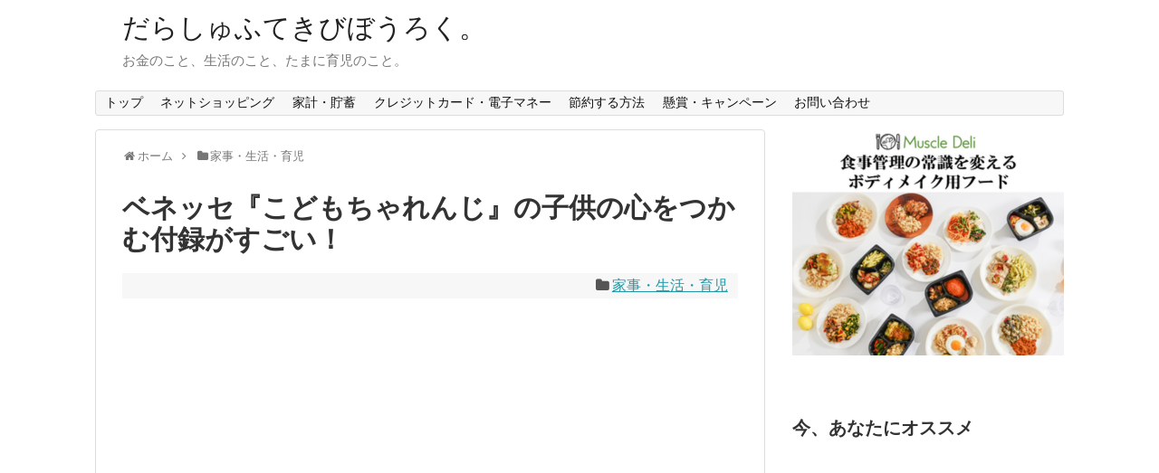

--- FILE ---
content_type: text/html; charset=UTF-8
request_url: https://ch03.info/blog/%E5%AE%B6%E4%BA%8B%E3%83%BB%E7%94%9F%E6%B4%BB%E3%83%BB%E8%82%B2%E5%85%90/simaziro.html
body_size: 48993
content:
<!DOCTYPE html>
<html dir="ltr" lang="ja" prefix="og: https://ogp.me/ns#">
<head>
<meta charset="UTF-8">
  <meta name="viewport" content="width=1280, maximum-scale=1, user-scalable=yes">
<link rel="alternate" type="application/rss+xml" title="だらしゅふてきびぼうろく。 RSS Feed" href="https://ch03.info/feed" />
<link rel="pingback" href="https://ch03.info/xmlrpc.php" />
<meta name="description" content="ボクの高校受験の勉強で、当時お世話になったベネッセコーポレーションの『進研ゼミ』。その幼児版の『こどもちゃれんじ』を、我が家の息子（４歳）が今年の４月から受講しています。届き始めた教材を見て、親のボクがびっくり！念のため。教材も素晴らしいで" />
<meta name="keywords" content="家事・生活・育児" />
<!-- OGP -->
<meta property="og:type" content="article">
<meta property="og:description" content="ボクの高校受験の勉強で、当時お世話になったベネッセコーポレーションの『進研ゼミ』。その幼児版の『こどもちゃれんじ』を、我が家の息子（４歳）が今年の４月から受講しています。届き始めた教材を見て、親のボクがびっくり！念のため。教材も素晴らしいで">
<meta property="og:title" content="ベネッセ『こどもちゃれんじ』の子供の心をつかむ付録がすごい！">
<meta property="og:url" content="https://ch03.info/blog/%e5%ae%b6%e4%ba%8b%e3%83%bb%e7%94%9f%e6%b4%bb%e3%83%bb%e8%82%b2%e5%85%90/simaziro.html">
<meta property="og:image" content="https://ch03.info/wp-content/uploads/2017/08/simaziro8.jpg">
<meta property="og:site_name" content="だらしゅふてきびぼうろく。">
<meta property="og:locale" content="ja_JP">
<!-- /OGP -->
<!-- Twitter Card -->
<meta name="twitter:card" content="summary">
<meta name="twitter:description" content="ボクの高校受験の勉強で、当時お世話になったベネッセコーポレーションの『進研ゼミ』。その幼児版の『こどもちゃれんじ』を、我が家の息子（４歳）が今年の４月から受講しています。届き始めた教材を見て、親のボクがびっくり！念のため。教材も素晴らしいで">
<meta name="twitter:title" content="ベネッセ『こどもちゃれんじ』の子供の心をつかむ付録がすごい！">
<meta name="twitter:url" content="https://ch03.info/blog/%e5%ae%b6%e4%ba%8b%e3%83%bb%e7%94%9f%e6%b4%bb%e3%83%bb%e8%82%b2%e5%85%90/simaziro.html">
<meta name="twitter:image" content="https://ch03.info/wp-content/uploads/2017/08/simaziro8.jpg">
<meta name="twitter:domain" content="ch03.info">
<!-- /Twitter Card -->
<!-- Google tag (gtag.js) -->
<script async src="https://www.googletagmanager.com/gtag/js?id=G-DYMZZN0R2H"></script>
<script>
  window.dataLayer = window.dataLayer || [];
  function gtag(){dataLayer.push(arguments);}
  gtag('js', new Date());

  gtag('config', 'G-DYMZZN0R2H');
</script>


<link media="all" href="https://ch03.info/wp-content/cache/autoptimize/css/autoptimize_db40df5d8b85edd156c573823c43a2e3.css" rel="stylesheet"><link media="print" href="https://ch03.info/wp-content/cache/autoptimize/css/autoptimize_3c2cfaa3722d977fbc9c5dc7148562b7.css" rel="stylesheet"><title>ベネッセ『こどもちゃれんじ』の子供の心をつかむ付録がすごい！ - だらしゅふてきびぼうろく。</title>
	<style>img:is([sizes="auto" i], [sizes^="auto," i]) { contain-intrinsic-size: 3000px 1500px }</style>
	
		<!-- All in One SEO 4.9.3 - aioseo.com -->
	<meta name="description" content="ボクの高校受験の勉強で、当時お世話になったベネッセコーポレーションの『進研ゼミ』。その幼児版の『こどもちゃれん" />
	<meta name="robots" content="max-image-preview:large" />
	<meta name="author" content="パンダパパ"/>
	<link rel="canonical" href="https://ch03.info/blog/%e5%ae%b6%e4%ba%8b%e3%83%bb%e7%94%9f%e6%b4%bb%e3%83%bb%e8%82%b2%e5%85%90/simaziro.html" />
	<meta name="generator" content="All in One SEO (AIOSEO) 4.9.3" />
		<meta property="og:locale" content="ja_JP" />
		<meta property="og:site_name" content="だらしゅふてきびぼうろく。 - お金のこと、生活のこと、たまに育児のこと。" />
		<meta property="og:type" content="article" />
		<meta property="og:title" content="ベネッセ『こどもちゃれんじ』の子供の心をつかむ付録がすごい！ - だらしゅふてきびぼうろく。" />
		<meta property="og:description" content="ボクの高校受験の勉強で、当時お世話になったベネッセコーポレーションの『進研ゼミ』。その幼児版の『こどもちゃれん" />
		<meta property="og:url" content="https://ch03.info/blog/%e5%ae%b6%e4%ba%8b%e3%83%bb%e7%94%9f%e6%b4%bb%e3%83%bb%e8%82%b2%e5%85%90/simaziro.html" />
		<meta property="article:published_time" content="2017-08-17T03:00:40+00:00" />
		<meta property="article:modified_time" content="2017-08-17T07:07:41+00:00" />
		<meta name="twitter:card" content="summary_large_image" />
		<meta name="twitter:title" content="ベネッセ『こどもちゃれんじ』の子供の心をつかむ付録がすごい！ - だらしゅふてきびぼうろく。" />
		<meta name="twitter:description" content="ボクの高校受験の勉強で、当時お世話になったベネッセコーポレーションの『進研ゼミ』。その幼児版の『こどもちゃれん" />
		<script type="application/ld+json" class="aioseo-schema">
			{"@context":"https:\/\/schema.org","@graph":[{"@type":"BlogPosting","@id":"https:\/\/ch03.info\/blog\/%e5%ae%b6%e4%ba%8b%e3%83%bb%e7%94%9f%e6%b4%bb%e3%83%bb%e8%82%b2%e5%85%90\/simaziro.html#blogposting","name":"\u30d9\u30cd\u30c3\u30bb\u300e\u3053\u3069\u3082\u3061\u3083\u308c\u3093\u3058\u300f\u306e\u5b50\u4f9b\u306e\u5fc3\u3092\u3064\u304b\u3080\u4ed8\u9332\u304c\u3059\u3054\u3044\uff01 - \u3060\u3089\u3057\u3085\u3075\u3066\u304d\u3073\u307c\u3046\u308d\u304f\u3002","headline":"\u30d9\u30cd\u30c3\u30bb\u300e\u3053\u3069\u3082\u3061\u3083\u308c\u3093\u3058\u300f\u306e\u5b50\u4f9b\u306e\u5fc3\u3092\u3064\u304b\u3080\u4ed8\u9332\u304c\u3059\u3054\u3044\uff01","author":{"@id":"https:\/\/ch03.info\/blog\/author\/pandapapa#author"},"publisher":{"@id":"https:\/\/ch03.info\/#organization"},"image":{"@type":"ImageObject","url":"https:\/\/ch03.info\/wp-content\/uploads\/2017\/08\/simaziro8.jpg","width":800,"height":1067},"datePublished":"2017-08-17T12:00:40+09:00","dateModified":"2017-08-17T16:07:41+09:00","inLanguage":"ja","mainEntityOfPage":{"@id":"https:\/\/ch03.info\/blog\/%e5%ae%b6%e4%ba%8b%e3%83%bb%e7%94%9f%e6%b4%bb%e3%83%bb%e8%82%b2%e5%85%90\/simaziro.html#webpage"},"isPartOf":{"@id":"https:\/\/ch03.info\/blog\/%e5%ae%b6%e4%ba%8b%e3%83%bb%e7%94%9f%e6%b4%bb%e3%83%bb%e8%82%b2%e5%85%90\/simaziro.html#webpage"},"articleSection":"\u5bb6\u4e8b\u30fb\u751f\u6d3b\u30fb\u80b2\u5150"},{"@type":"BreadcrumbList","@id":"https:\/\/ch03.info\/blog\/%e5%ae%b6%e4%ba%8b%e3%83%bb%e7%94%9f%e6%b4%bb%e3%83%bb%e8%82%b2%e5%85%90\/simaziro.html#breadcrumblist","itemListElement":[{"@type":"ListItem","@id":"https:\/\/ch03.info#listItem","position":1,"name":"\u30db\u30fc\u30e0","item":"https:\/\/ch03.info","nextItem":{"@type":"ListItem","@id":"https:\/\/ch03.info\/blog\/category\/%e5%ae%b6%e4%ba%8b%e3%83%bb%e7%94%9f%e6%b4%bb%e3%83%bb%e8%82%b2%e5%85%90#listItem","name":"\u5bb6\u4e8b\u30fb\u751f\u6d3b\u30fb\u80b2\u5150"}},{"@type":"ListItem","@id":"https:\/\/ch03.info\/blog\/category\/%e5%ae%b6%e4%ba%8b%e3%83%bb%e7%94%9f%e6%b4%bb%e3%83%bb%e8%82%b2%e5%85%90#listItem","position":2,"name":"\u5bb6\u4e8b\u30fb\u751f\u6d3b\u30fb\u80b2\u5150","item":"https:\/\/ch03.info\/blog\/category\/%e5%ae%b6%e4%ba%8b%e3%83%bb%e7%94%9f%e6%b4%bb%e3%83%bb%e8%82%b2%e5%85%90","nextItem":{"@type":"ListItem","@id":"https:\/\/ch03.info\/blog\/%e5%ae%b6%e4%ba%8b%e3%83%bb%e7%94%9f%e6%b4%bb%e3%83%bb%e8%82%b2%e5%85%90\/simaziro.html#listItem","name":"\u30d9\u30cd\u30c3\u30bb\u300e\u3053\u3069\u3082\u3061\u3083\u308c\u3093\u3058\u300f\u306e\u5b50\u4f9b\u306e\u5fc3\u3092\u3064\u304b\u3080\u4ed8\u9332\u304c\u3059\u3054\u3044\uff01"},"previousItem":{"@type":"ListItem","@id":"https:\/\/ch03.info#listItem","name":"\u30db\u30fc\u30e0"}},{"@type":"ListItem","@id":"https:\/\/ch03.info\/blog\/%e5%ae%b6%e4%ba%8b%e3%83%bb%e7%94%9f%e6%b4%bb%e3%83%bb%e8%82%b2%e5%85%90\/simaziro.html#listItem","position":3,"name":"\u30d9\u30cd\u30c3\u30bb\u300e\u3053\u3069\u3082\u3061\u3083\u308c\u3093\u3058\u300f\u306e\u5b50\u4f9b\u306e\u5fc3\u3092\u3064\u304b\u3080\u4ed8\u9332\u304c\u3059\u3054\u3044\uff01","previousItem":{"@type":"ListItem","@id":"https:\/\/ch03.info\/blog\/category\/%e5%ae%b6%e4%ba%8b%e3%83%bb%e7%94%9f%e6%b4%bb%e3%83%bb%e8%82%b2%e5%85%90#listItem","name":"\u5bb6\u4e8b\u30fb\u751f\u6d3b\u30fb\u80b2\u5150"}}]},{"@type":"Organization","@id":"https:\/\/ch03.info\/#organization","name":"\u3060\u3089\u3057\u3085\u3075\u3066\u304d\u3073\u307c\u3046\u308d\u304f\u3002","description":"\u304a\u91d1\u306e\u3053\u3068\u3001\u751f\u6d3b\u306e\u3053\u3068\u3001\u305f\u307e\u306b\u80b2\u5150\u306e\u3053\u3068\u3002","url":"https:\/\/ch03.info\/"},{"@type":"Person","@id":"https:\/\/ch03.info\/blog\/author\/pandapapa#author","url":"https:\/\/ch03.info\/blog\/author\/pandapapa","name":"\u30d1\u30f3\u30c0\u30d1\u30d1","image":{"@type":"ImageObject","@id":"https:\/\/ch03.info\/blog\/%e5%ae%b6%e4%ba%8b%e3%83%bb%e7%94%9f%e6%b4%bb%e3%83%bb%e8%82%b2%e5%85%90\/simaziro.html#authorImage","url":"https:\/\/secure.gravatar.com\/avatar\/2f29c4952167db8776cde7064b03fbdc63fe5830ac2f639fcec559d72d03eeca?s=96&d=mm&r=g","width":96,"height":96,"caption":"\u30d1\u30f3\u30c0\u30d1\u30d1"}},{"@type":"WebPage","@id":"https:\/\/ch03.info\/blog\/%e5%ae%b6%e4%ba%8b%e3%83%bb%e7%94%9f%e6%b4%bb%e3%83%bb%e8%82%b2%e5%85%90\/simaziro.html#webpage","url":"https:\/\/ch03.info\/blog\/%e5%ae%b6%e4%ba%8b%e3%83%bb%e7%94%9f%e6%b4%bb%e3%83%bb%e8%82%b2%e5%85%90\/simaziro.html","name":"\u30d9\u30cd\u30c3\u30bb\u300e\u3053\u3069\u3082\u3061\u3083\u308c\u3093\u3058\u300f\u306e\u5b50\u4f9b\u306e\u5fc3\u3092\u3064\u304b\u3080\u4ed8\u9332\u304c\u3059\u3054\u3044\uff01 - \u3060\u3089\u3057\u3085\u3075\u3066\u304d\u3073\u307c\u3046\u308d\u304f\u3002","description":"\u30dc\u30af\u306e\u9ad8\u6821\u53d7\u9a13\u306e\u52c9\u5f37\u3067\u3001\u5f53\u6642\u304a\u4e16\u8a71\u306b\u306a\u3063\u305f\u30d9\u30cd\u30c3\u30bb\u30b3\u30fc\u30dd\u30ec\u30fc\u30b7\u30e7\u30f3\u306e\u300e\u9032\u7814\u30bc\u30df\u300f\u3002\u305d\u306e\u5e7c\u5150\u7248\u306e\u300e\u3053\u3069\u3082\u3061\u3083\u308c\u3093","inLanguage":"ja","isPartOf":{"@id":"https:\/\/ch03.info\/#website"},"breadcrumb":{"@id":"https:\/\/ch03.info\/blog\/%e5%ae%b6%e4%ba%8b%e3%83%bb%e7%94%9f%e6%b4%bb%e3%83%bb%e8%82%b2%e5%85%90\/simaziro.html#breadcrumblist"},"author":{"@id":"https:\/\/ch03.info\/blog\/author\/pandapapa#author"},"creator":{"@id":"https:\/\/ch03.info\/blog\/author\/pandapapa#author"},"image":{"@type":"ImageObject","url":"https:\/\/ch03.info\/wp-content\/uploads\/2017\/08\/simaziro8.jpg","@id":"https:\/\/ch03.info\/blog\/%e5%ae%b6%e4%ba%8b%e3%83%bb%e7%94%9f%e6%b4%bb%e3%83%bb%e8%82%b2%e5%85%90\/simaziro.html\/#mainImage","width":800,"height":1067},"primaryImageOfPage":{"@id":"https:\/\/ch03.info\/blog\/%e5%ae%b6%e4%ba%8b%e3%83%bb%e7%94%9f%e6%b4%bb%e3%83%bb%e8%82%b2%e5%85%90\/simaziro.html#mainImage"},"datePublished":"2017-08-17T12:00:40+09:00","dateModified":"2017-08-17T16:07:41+09:00"},{"@type":"WebSite","@id":"https:\/\/ch03.info\/#website","url":"https:\/\/ch03.info\/","name":"\u3060\u3089\u3057\u3085\u3075\u3066\u304d\u3073\u307c\u3046\u308d\u304f\u3002","description":"\u304a\u91d1\u306e\u3053\u3068\u3001\u751f\u6d3b\u306e\u3053\u3068\u3001\u305f\u307e\u306b\u80b2\u5150\u306e\u3053\u3068\u3002","inLanguage":"ja","publisher":{"@id":"https:\/\/ch03.info\/#organization"}}]}
		</script>
		<!-- All in One SEO -->

<link href='https://fonts.gstatic.com' crossorigin='anonymous' rel='preconnect' />
<link href='https://ajax.googleapis.com' rel='preconnect' />
<link href='https://fonts.googleapis.com' rel='preconnect' />
<link rel="alternate" type="application/rss+xml" title="だらしゅふてきびぼうろく。 &raquo; フィード" href="https://ch03.info/feed" />
<link rel="alternate" type="application/rss+xml" title="だらしゅふてきびぼうろく。 &raquo; コメントフィード" href="https://ch03.info/comments/feed" />
<script type="text/javascript" id="wpp-js" src="https://ch03.info/wp-content/plugins/wordpress-popular-posts/assets/js/wpp.min.js?ver=7.3.6" data-sampling="0" data-sampling-rate="100" data-api-url="https://ch03.info/wp-json/wordpress-popular-posts" data-post-id="3469" data-token="b526d9468f" data-lang="0" data-debug="0"></script>
<link rel="alternate" type="application/rss+xml" title="だらしゅふてきびぼうろく。 &raquo; ベネッセ『こどもちゃれんじ』の子供の心をつかむ付録がすごい！ のコメントのフィード" href="https://ch03.info/blog/%e5%ae%b6%e4%ba%8b%e3%83%bb%e7%94%9f%e6%b4%bb%e3%83%bb%e8%82%b2%e5%85%90/simaziro.html/feed" />





<style id='extension-style-inline-css' type='text/css'>
.article{font-size:17px} .blog-card-wide{width:calc(100% - 40px);margin:20px}  .external-blog-card-hatena.blog-card-wide{width:calc(100% - 40px);margin:10px 20px}@media screen and (max-width:639px){.article br{display:block}}
</style>




<style id='classic-theme-styles-inline-css' type='text/css'>
/*! This file is auto-generated */
.wp-block-button__link{color:#fff;background-color:#32373c;border-radius:9999px;box-shadow:none;text-decoration:none;padding:calc(.667em + 2px) calc(1.333em + 2px);font-size:1.125em}.wp-block-file__button{background:#32373c;color:#fff;text-decoration:none}
</style>

<style id='global-styles-inline-css' type='text/css'>
:root{--wp--preset--aspect-ratio--square: 1;--wp--preset--aspect-ratio--4-3: 4/3;--wp--preset--aspect-ratio--3-4: 3/4;--wp--preset--aspect-ratio--3-2: 3/2;--wp--preset--aspect-ratio--2-3: 2/3;--wp--preset--aspect-ratio--16-9: 16/9;--wp--preset--aspect-ratio--9-16: 9/16;--wp--preset--color--black: #000000;--wp--preset--color--cyan-bluish-gray: #abb8c3;--wp--preset--color--white: #ffffff;--wp--preset--color--pale-pink: #f78da7;--wp--preset--color--vivid-red: #cf2e2e;--wp--preset--color--luminous-vivid-orange: #ff6900;--wp--preset--color--luminous-vivid-amber: #fcb900;--wp--preset--color--light-green-cyan: #7bdcb5;--wp--preset--color--vivid-green-cyan: #00d084;--wp--preset--color--pale-cyan-blue: #8ed1fc;--wp--preset--color--vivid-cyan-blue: #0693e3;--wp--preset--color--vivid-purple: #9b51e0;--wp--preset--gradient--vivid-cyan-blue-to-vivid-purple: linear-gradient(135deg,rgba(6,147,227,1) 0%,rgb(155,81,224) 100%);--wp--preset--gradient--light-green-cyan-to-vivid-green-cyan: linear-gradient(135deg,rgb(122,220,180) 0%,rgb(0,208,130) 100%);--wp--preset--gradient--luminous-vivid-amber-to-luminous-vivid-orange: linear-gradient(135deg,rgba(252,185,0,1) 0%,rgba(255,105,0,1) 100%);--wp--preset--gradient--luminous-vivid-orange-to-vivid-red: linear-gradient(135deg,rgba(255,105,0,1) 0%,rgb(207,46,46) 100%);--wp--preset--gradient--very-light-gray-to-cyan-bluish-gray: linear-gradient(135deg,rgb(238,238,238) 0%,rgb(169,184,195) 100%);--wp--preset--gradient--cool-to-warm-spectrum: linear-gradient(135deg,rgb(74,234,220) 0%,rgb(151,120,209) 20%,rgb(207,42,186) 40%,rgb(238,44,130) 60%,rgb(251,105,98) 80%,rgb(254,248,76) 100%);--wp--preset--gradient--blush-light-purple: linear-gradient(135deg,rgb(255,206,236) 0%,rgb(152,150,240) 100%);--wp--preset--gradient--blush-bordeaux: linear-gradient(135deg,rgb(254,205,165) 0%,rgb(254,45,45) 50%,rgb(107,0,62) 100%);--wp--preset--gradient--luminous-dusk: linear-gradient(135deg,rgb(255,203,112) 0%,rgb(199,81,192) 50%,rgb(65,88,208) 100%);--wp--preset--gradient--pale-ocean: linear-gradient(135deg,rgb(255,245,203) 0%,rgb(182,227,212) 50%,rgb(51,167,181) 100%);--wp--preset--gradient--electric-grass: linear-gradient(135deg,rgb(202,248,128) 0%,rgb(113,206,126) 100%);--wp--preset--gradient--midnight: linear-gradient(135deg,rgb(2,3,129) 0%,rgb(40,116,252) 100%);--wp--preset--font-size--small: 13px;--wp--preset--font-size--medium: 20px;--wp--preset--font-size--large: 36px;--wp--preset--font-size--x-large: 42px;--wp--preset--spacing--20: 0.44rem;--wp--preset--spacing--30: 0.67rem;--wp--preset--spacing--40: 1rem;--wp--preset--spacing--50: 1.5rem;--wp--preset--spacing--60: 2.25rem;--wp--preset--spacing--70: 3.38rem;--wp--preset--spacing--80: 5.06rem;--wp--preset--shadow--natural: 6px 6px 9px rgba(0, 0, 0, 0.2);--wp--preset--shadow--deep: 12px 12px 50px rgba(0, 0, 0, 0.4);--wp--preset--shadow--sharp: 6px 6px 0px rgba(0, 0, 0, 0.2);--wp--preset--shadow--outlined: 6px 6px 0px -3px rgba(255, 255, 255, 1), 6px 6px rgba(0, 0, 0, 1);--wp--preset--shadow--crisp: 6px 6px 0px rgba(0, 0, 0, 1);}:where(.is-layout-flex){gap: 0.5em;}:where(.is-layout-grid){gap: 0.5em;}body .is-layout-flex{display: flex;}.is-layout-flex{flex-wrap: wrap;align-items: center;}.is-layout-flex > :is(*, div){margin: 0;}body .is-layout-grid{display: grid;}.is-layout-grid > :is(*, div){margin: 0;}:where(.wp-block-columns.is-layout-flex){gap: 2em;}:where(.wp-block-columns.is-layout-grid){gap: 2em;}:where(.wp-block-post-template.is-layout-flex){gap: 1.25em;}:where(.wp-block-post-template.is-layout-grid){gap: 1.25em;}.has-black-color{color: var(--wp--preset--color--black) !important;}.has-cyan-bluish-gray-color{color: var(--wp--preset--color--cyan-bluish-gray) !important;}.has-white-color{color: var(--wp--preset--color--white) !important;}.has-pale-pink-color{color: var(--wp--preset--color--pale-pink) !important;}.has-vivid-red-color{color: var(--wp--preset--color--vivid-red) !important;}.has-luminous-vivid-orange-color{color: var(--wp--preset--color--luminous-vivid-orange) !important;}.has-luminous-vivid-amber-color{color: var(--wp--preset--color--luminous-vivid-amber) !important;}.has-light-green-cyan-color{color: var(--wp--preset--color--light-green-cyan) !important;}.has-vivid-green-cyan-color{color: var(--wp--preset--color--vivid-green-cyan) !important;}.has-pale-cyan-blue-color{color: var(--wp--preset--color--pale-cyan-blue) !important;}.has-vivid-cyan-blue-color{color: var(--wp--preset--color--vivid-cyan-blue) !important;}.has-vivid-purple-color{color: var(--wp--preset--color--vivid-purple) !important;}.has-black-background-color{background-color: var(--wp--preset--color--black) !important;}.has-cyan-bluish-gray-background-color{background-color: var(--wp--preset--color--cyan-bluish-gray) !important;}.has-white-background-color{background-color: var(--wp--preset--color--white) !important;}.has-pale-pink-background-color{background-color: var(--wp--preset--color--pale-pink) !important;}.has-vivid-red-background-color{background-color: var(--wp--preset--color--vivid-red) !important;}.has-luminous-vivid-orange-background-color{background-color: var(--wp--preset--color--luminous-vivid-orange) !important;}.has-luminous-vivid-amber-background-color{background-color: var(--wp--preset--color--luminous-vivid-amber) !important;}.has-light-green-cyan-background-color{background-color: var(--wp--preset--color--light-green-cyan) !important;}.has-vivid-green-cyan-background-color{background-color: var(--wp--preset--color--vivid-green-cyan) !important;}.has-pale-cyan-blue-background-color{background-color: var(--wp--preset--color--pale-cyan-blue) !important;}.has-vivid-cyan-blue-background-color{background-color: var(--wp--preset--color--vivid-cyan-blue) !important;}.has-vivid-purple-background-color{background-color: var(--wp--preset--color--vivid-purple) !important;}.has-black-border-color{border-color: var(--wp--preset--color--black) !important;}.has-cyan-bluish-gray-border-color{border-color: var(--wp--preset--color--cyan-bluish-gray) !important;}.has-white-border-color{border-color: var(--wp--preset--color--white) !important;}.has-pale-pink-border-color{border-color: var(--wp--preset--color--pale-pink) !important;}.has-vivid-red-border-color{border-color: var(--wp--preset--color--vivid-red) !important;}.has-luminous-vivid-orange-border-color{border-color: var(--wp--preset--color--luminous-vivid-orange) !important;}.has-luminous-vivid-amber-border-color{border-color: var(--wp--preset--color--luminous-vivid-amber) !important;}.has-light-green-cyan-border-color{border-color: var(--wp--preset--color--light-green-cyan) !important;}.has-vivid-green-cyan-border-color{border-color: var(--wp--preset--color--vivid-green-cyan) !important;}.has-pale-cyan-blue-border-color{border-color: var(--wp--preset--color--pale-cyan-blue) !important;}.has-vivid-cyan-blue-border-color{border-color: var(--wp--preset--color--vivid-cyan-blue) !important;}.has-vivid-purple-border-color{border-color: var(--wp--preset--color--vivid-purple) !important;}.has-vivid-cyan-blue-to-vivid-purple-gradient-background{background: var(--wp--preset--gradient--vivid-cyan-blue-to-vivid-purple) !important;}.has-light-green-cyan-to-vivid-green-cyan-gradient-background{background: var(--wp--preset--gradient--light-green-cyan-to-vivid-green-cyan) !important;}.has-luminous-vivid-amber-to-luminous-vivid-orange-gradient-background{background: var(--wp--preset--gradient--luminous-vivid-amber-to-luminous-vivid-orange) !important;}.has-luminous-vivid-orange-to-vivid-red-gradient-background{background: var(--wp--preset--gradient--luminous-vivid-orange-to-vivid-red) !important;}.has-very-light-gray-to-cyan-bluish-gray-gradient-background{background: var(--wp--preset--gradient--very-light-gray-to-cyan-bluish-gray) !important;}.has-cool-to-warm-spectrum-gradient-background{background: var(--wp--preset--gradient--cool-to-warm-spectrum) !important;}.has-blush-light-purple-gradient-background{background: var(--wp--preset--gradient--blush-light-purple) !important;}.has-blush-bordeaux-gradient-background{background: var(--wp--preset--gradient--blush-bordeaux) !important;}.has-luminous-dusk-gradient-background{background: var(--wp--preset--gradient--luminous-dusk) !important;}.has-pale-ocean-gradient-background{background: var(--wp--preset--gradient--pale-ocean) !important;}.has-electric-grass-gradient-background{background: var(--wp--preset--gradient--electric-grass) !important;}.has-midnight-gradient-background{background: var(--wp--preset--gradient--midnight) !important;}.has-small-font-size{font-size: var(--wp--preset--font-size--small) !important;}.has-medium-font-size{font-size: var(--wp--preset--font-size--medium) !important;}.has-large-font-size{font-size: var(--wp--preset--font-size--large) !important;}.has-x-large-font-size{font-size: var(--wp--preset--font-size--x-large) !important;}
:where(.wp-block-post-template.is-layout-flex){gap: 1.25em;}:where(.wp-block-post-template.is-layout-grid){gap: 1.25em;}
:where(.wp-block-columns.is-layout-flex){gap: 2em;}:where(.wp-block-columns.is-layout-grid){gap: 2em;}
:root :where(.wp-block-pullquote){font-size: 1.5em;line-height: 1.6;}
</style>


<style id='toc-screen-inline-css' type='text/css'>
div#toc_container {width: 75%;}
</style>

<script type="text/javascript" src="https://ch03.info/wp-includes/js/jquery/jquery.min.js?ver=3.7.1" id="jquery-core-js"></script>

<link rel='shortlink' href='https://ch03.info/?p=3469' />
<link rel="alternate" title="oEmbed (JSON)" type="application/json+oembed" href="https://ch03.info/wp-json/oembed/1.0/embed?url=https%3A%2F%2Fch03.info%2Fblog%2F%25e5%25ae%25b6%25e4%25ba%258b%25e3%2583%25bb%25e7%2594%259f%25e6%25b4%25bb%25e3%2583%25bb%25e8%2582%25b2%25e5%2585%2590%2Fsimaziro.html" />
<link rel="alternate" title="oEmbed (XML)" type="text/xml+oembed" href="https://ch03.info/wp-json/oembed/1.0/embed?url=https%3A%2F%2Fch03.info%2Fblog%2F%25e5%25ae%25b6%25e4%25ba%258b%25e3%2583%25bb%25e7%2594%259f%25e6%25b4%25bb%25e3%2583%25bb%25e8%2582%25b2%25e5%2585%2590%2Fsimaziro.html&#038;format=xml" />
            <style id="wpp-loading-animation-styles">@-webkit-keyframes bgslide{from{background-position-x:0}to{background-position-x:-200%}}@keyframes bgslide{from{background-position-x:0}to{background-position-x:-200%}}.wpp-widget-block-placeholder,.wpp-shortcode-placeholder{margin:0 auto;width:60px;height:3px;background:#dd3737;background:linear-gradient(90deg,#dd3737 0%,#571313 10%,#dd3737 100%);background-size:200% auto;border-radius:3px;-webkit-animation:bgslide 1s infinite linear;animation:bgslide 1s infinite linear}</style>
            <link rel="icon" href="https://ch03.info/wp-content/uploads/2019/08/cropped-wp_icon-32x32.png" sizes="32x32" />
<link rel="icon" href="https://ch03.info/wp-content/uploads/2019/08/cropped-wp_icon-192x192.png" sizes="192x192" />
<link rel="apple-touch-icon" href="https://ch03.info/wp-content/uploads/2019/08/cropped-wp_icon-180x180.png" />
<meta name="msapplication-TileImage" content="https://ch03.info/wp-content/uploads/2019/08/cropped-wp_icon-270x270.png" />
<style>
.ai-viewports                 {--ai: 1;}
.ai-viewport-3                { display: none !important;}
.ai-viewport-2                { display: none !important;}
.ai-viewport-1                { display: inherit !important;}
.ai-viewport-0                { display: none !important;}
@media (min-width: 768px) and (max-width: 979px) {
.ai-viewport-1                { display: none !important;}
.ai-viewport-2                { display: inherit !important;}
}
@media (max-width: 767px) {
.ai-viewport-1                { display: none !important;}
.ai-viewport-3                { display: inherit !important;}
}
</style>
<script src="https://ch03.info/wp-content/cache/autoptimize/js/autoptimize_cabd4fb29a8c6f3ab9abc21d6ee11d57.js"></script></head>
  <body class="wp-singular post-template-default single single-post postid-3469 single-format-standard wp-theme-simplicity2 wp-child-theme-simplicity2-child categoryid-16" itemscope itemtype="https://schema.org/WebPage">
    <div id="container">

      <!-- header -->
      <header itemscope itemtype="https://schema.org/WPHeader">
        <div id="header" class="clearfix">
          <div id="header-in">

                        <div id="h-top">
              <!-- モバイルメニュー表示用のボタン -->
<div id="mobile-menu">
  <a id="mobile-menu-toggle" href="#"><span class="fa fa-bars fa-2x"></span></a>
</div>

              <div class="alignleft top-title-catchphrase">
                <!-- サイトのタイトル -->
<p id="site-title" itemscope itemtype="https://schema.org/Organization">
  <a href="https://ch03.info/">だらしゅふてきびぼうろく。</a></p>
<!-- サイトの概要 -->
<p id="site-description">
  お金のこと、生活のこと、たまに育児のこと。</p>
              </div>

              <div class="alignright top-sns-follows">
                                                              </div>

            </div><!-- /#h-top -->
          </div><!-- /#header-in -->
        </div><!-- /#header -->
      </header>

      <!-- Navigation -->
<nav itemscope itemtype="https://schema.org/SiteNavigationElement">
  <div id="navi">
      	<div id="navi-in">
      <div class="menu-%e3%83%a1%e3%83%8b%e3%83%a5%e3%83%bc-1-container"><ul id="menu-%e3%83%a1%e3%83%8b%e3%83%a5%e3%83%bc-1" class="menu"><li id="menu-item-2357" class="menu-item menu-item-type-custom menu-item-object-custom menu-item-home menu-item-2357"><a href="http://ch03.info/">トップ</a></li>
<li id="menu-item-267" class="menu-item menu-item-type-taxonomy menu-item-object-category menu-item-has-children menu-item-267"><a href="https://ch03.info/blog/category/%e3%83%8d%e3%83%83%e3%83%88%e3%82%b7%e3%83%a7%e3%83%83%e3%83%94%e3%83%b3%e3%82%b0">ネットショッピング</a>
<ul class="sub-menu">
	<li id="menu-item-2396" class="menu-item menu-item-type-taxonomy menu-item-object-category menu-item-2396"><a href="https://ch03.info/blog/category/%e3%83%8d%e3%83%83%e3%83%88%e3%82%b7%e3%83%a7%e3%83%83%e3%83%94%e3%83%b3%e3%82%b0/%e3%83%97%e3%83%a9%e3%82%a4%e3%83%a0%e3%83%93%e3%83%87%e3%82%aa">プライムビデオ</a></li>
	<li id="menu-item-2397" class="menu-item menu-item-type-taxonomy menu-item-object-category menu-item-2397"><a href="https://ch03.info/blog/category/%e3%83%8d%e3%83%83%e3%83%88%e3%82%b7%e3%83%a7%e3%83%83%e3%83%94%e3%83%b3%e3%82%b0/%e3%82%a2%e3%83%9e%e3%82%be%e3%83%b3%e3%83%97%e3%83%a9%e3%82%a4%e3%83%a0">アマゾンプライム</a></li>
</ul>
</li>
<li id="menu-item-2395" class="menu-item menu-item-type-taxonomy menu-item-object-category menu-item-2395"><a href="https://ch03.info/blog/category/%e5%ae%b6%e8%a8%88%e3%83%bb%e8%b2%af%e8%93%84">家計・貯蓄</a></li>
<li id="menu-item-2356" class="menu-item menu-item-type-taxonomy menu-item-object-category menu-item-2356"><a href="https://ch03.info/blog/category/%e3%82%af%e3%83%ac%e3%82%b8%e3%83%83%e3%83%88%e3%82%ab%e3%83%bc%e3%83%89%e3%83%bb%e9%9b%bb%e5%ad%90%e3%83%9e%e3%83%8d%e3%83%bc">クレジットカード・電子マネー</a></li>
<li id="menu-item-494" class="menu-item menu-item-type-taxonomy menu-item-object-category menu-item-494"><a href="https://ch03.info/blog/category/%e7%af%80%e7%b4%84%e3%81%99%e3%82%8b%e6%96%b9%e6%b3%95">節約する方法</a></li>
<li id="menu-item-2899" class="menu-item menu-item-type-taxonomy menu-item-object-category menu-item-2899"><a href="https://ch03.info/blog/category/%e6%87%b8%e8%b3%9e%e3%83%bb%e3%82%ad%e3%83%a3%e3%83%b3%e3%83%9a%e3%83%bc%e3%83%b3">懸賞・キャンペーン</a></li>
<li id="menu-item-136" class="menu-item menu-item-type-post_type menu-item-object-page menu-item-136"><a href="https://ch03.info/page-83">お問い合わせ</a></li>
</ul></div>    </div><!-- /#navi-in -->
  </div><!-- /#navi -->
</nav>
<!-- /Navigation -->
      <!-- 本体部分 -->
      <div id="body">
        <div id="body-in" class="cf">

          
          <!-- main -->
          <main itemscope itemprop="mainContentOfPage">
            <div id="main" itemscope itemtype="https://schema.org/Blog">
  
  <div id="breadcrumb" class="breadcrumb-category"><div itemtype="http://data-vocabulary.org/Breadcrumb" itemscope="" class="breadcrumb-home"><span class="fa fa-home fa-fw"></span><a href="https://ch03.info" itemprop="url"><span itemprop="title">ホーム</span></a><span class="sp"><span class="fa fa-angle-right"></span></span></div><div itemtype="http://data-vocabulary.org/Breadcrumb" itemscope=""><span class="fa fa-folder fa-fw"></span><a href="https://ch03.info/blog/category/%e5%ae%b6%e4%ba%8b%e3%83%bb%e7%94%9f%e6%b4%bb%e3%83%bb%e8%82%b2%e5%85%90" itemprop="url"><span itemprop="title">家事・生活・育児</span></a></div></div><!-- /#breadcrumb -->  <div id="post-3469" class="post-3469 post type-post status-publish format-standard has-post-thumbnail hentry category-16">
  <article class="article">
  
  
  <header>
    <h1 class="entry-title">ベネッセ『こどもちゃれんじ』の子供の心をつかむ付録がすごい！</h1>
    <p class="post-meta">
          
      <span class="category"><span class="fa fa-folder fa-fw"></span><a href="https://ch03.info/blog/category/%e5%ae%b6%e4%ba%8b%e3%83%bb%e7%94%9f%e6%b4%bb%e3%83%bb%e8%82%b2%e5%85%90" rel="category tag">家事・生活・育児</a></span>

      
      
      
      
      
    </p>

    
    
    
          <div id="custom_html-2" class="widget_text widget-over-article widget_custom_html"><div class="textwidget custom-html-widget"><script async src="//pagead2.googlesyndication.com/pagead/js/adsbygoogle.js"></script>
<!-- だらしゅふてきびぼうろく。_リンク広告_rwd -->
<ins class="adsbygoogle"
     style="display:block"
     data-ad-client="ca-pub-4893993363486018"
     data-ad-slot="5369414083"
     data-ad-format="link"
     data-full-width-responsive="true"></ins>
<script>
(adsbygoogle = window.adsbygoogle || []).push({});
</script>

<script async src="//pagead2.googlesyndication.com/pagead/js/adsbygoogle.js"></script>
<!-- だらしゅふてきびぼうろく。_rwd -->
<ins class="adsbygoogle"
     style="display:block"
     data-ad-client="ca-pub-4893993363486018"
     data-ad-slot="8302699187"
     data-ad-format="auto"
     data-full-width-responsive="true"></ins>
<script>
(adsbygoogle = window.adsbygoogle || []).push({});
</script></div></div>      </header>

  <figure class="eye-catch">
    <img width="800" height="1067" src="https://ch03.info/wp-content/uploads/2017/08/simaziro8.jpg" class="attachment-post-thumbnail size-post-thumbnail wp-post-image" alt="" decoding="async" fetchpriority="high" srcset="https://ch03.info/wp-content/uploads/2017/08/simaziro8.jpg 800w, https://ch03.info/wp-content/uploads/2017/08/simaziro8-320x427.jpg 320w, https://ch03.info/wp-content/uploads/2017/08/simaziro8-300x400.jpg 300w, https://ch03.info/wp-content/uploads/2017/08/simaziro8-768x1024.jpg 768w" sizes="(max-width: 800px) 100vw, 800px" /></figure>

  <div id="the-content" class="entry-content">
  <p>ボクの高校受験の勉強で、当時お世話になったベネッセコーポレーションの『進研ゼミ』。その幼児版の『<a href="https://www2.shimajiro.co.jp/" target="_blank"><b>こどもちゃれんじ</b></a>』を、我が家の息子（４歳）が今年の４月から受講しています。</p>
<p>届き始めた教材を見て、親のボクがびっくり！</p>
<p>念のため。教材も素晴らしいです。教材も素晴らしいのですが……</p>
<p>ボク自身は付録の方の、完成度と「奥深さ」に感心してしまうのです。毎月の趣向の凝らされた付録は、トイ●らスで商品として売られていても遜色ないクオリティ。</p>
<p>音声ガイドが遊び方をフォローしてくれるので、子供は<span class="kiiro"><b>一人でも自主的に</b></span>遊べます！</p>
<div id="widget-in-article" class="widgets"><div id="custom_html-4" class="widget_text widget-in-article widget_custom_html"><div class="textwidget custom-html-widget"><script async src="//pagead2.googlesyndication.com/pagead/js/adsbygoogle.js"></script>
<!-- だらしゅふてきびぼうろく。_記事内広告_rwd -->
<ins class="adsbygoogle"
     style="display:block; text-align:center;"
     data-ad-layout="in-article"
     data-ad-format="fluid"
     data-ad-client="ca-pub-4893993363486018"
     data-ad-slot="2715330580"></ins>
<script>
     (adsbygoogle = window.adsbygoogle || []).push({});
</script></div></div></div><div id="toc_container" class="toc_light_blue no_bullets"><p class="toc_title">この記事の目次です</p><ul class="toc_list"><li></li><li><ul><li></li><li></li><li></li></ul></li><li><ul><li></li><li></li></ul></li><li><ul><li></li><li></li><li></li></ul></li><li></li></ul></div>
<h2><span id="i">夏休みっぽい付録！『いきものかんさつナビ』</span></h2>
<p>８月の始めに届いた号（８月号）の付録は『いきものかんさつナビ』でした。</p>
<p><a href="http://ch03.info/wp-content/uploads/2017/08/simaziro3.jpg"><img decoding="async" src="https://ch03.info/wp-content/themes/simplicity2/images/1x1.trans.gif" data-original="http://ch03.info/wp-content/uploads/2017/08/simaziro3-300x400.jpg" alt="いきものかんさつなび" width="300" height="400" class="alignnone size-medium wp-image-3474" srcset="https://ch03.info/wp-content/uploads/2017/08/simaziro3-300x400.jpg 300w, https://ch03.info/wp-content/uploads/2017/08/simaziro3-320x427.jpg 320w, https://ch03.info/wp-content/uploads/2017/08/simaziro3-768x1024.jpg 768w, https://ch03.info/wp-content/uploads/2017/08/simaziro3.jpg 800w" sizes="(max-width: 300px) 100vw, 300px" data-lazy="true"><noscript><img decoding="async" src="http://ch03.info/wp-content/uploads/2017/08/simaziro3-300x400.jpg" alt="いきものかんさつなび" width="300" height="400" class="alignnone size-medium wp-image-3474" srcset="https://ch03.info/wp-content/uploads/2017/08/simaziro3-300x400.jpg 300w, https://ch03.info/wp-content/uploads/2017/08/simaziro3-320x427.jpg 320w, https://ch03.info/wp-content/uploads/2017/08/simaziro3-768x1024.jpg 768w, https://ch03.info/wp-content/uploads/2017/08/simaziro3.jpg 800w" sizes="(max-width: 300px) 100vw, 300px"></noscript></a></p>
<p>生き物の写真付きカード（３０種類）を１枚、本体に差し込むと……生き物の鳴き声や特徴が音声で流れます。</p>
<p>たとえば。</p>
<p>スイッチを入れると、「<span style="color: #f99213;">かたち、食べ物、得意技、観察！　一緒に遊ぼう！</span>」<br />
ミンミンゼミのカードを入れてみると、「<span style="color: #f99213;">ミンミンゼミ！</span>」<br />
虫眼鏡マーク［&#x1f50d;］のボタンを押すと、「<span style="color: #f99213;">鳴き声を聞いてみよう。ミーンミンミンミーン……</span>」</p>
<p>しかもカードには、同じセミでも、ミンミンゼミ、アブラゼミ、ヒグラシ……と、なかなかマニアック（笑）に分類されていて、子供の観察意欲をくすぐります。</p>
<p>また、アゲハのカードを入れて、虫眼鏡ボタン［&#x1f50d;］を押すと、鳴き声の代わりに「<span style="color: #f99213;">黒と黄色の羽に、青や橙の模様があるよ</span>」「<span style="color: #f99213;">幼虫はミカンの葉っぱを食べるよ</span>」と、特徴を紹介。</p>
<p>カードを抜いて、クイズボタン［？］を押すと、「<span style="color: #f99213;">この鳴き声、なーんだ？　（鳴き声）カードを入れて答えよう</span>」と、何かの鳴き声が。そこで、これかな？と思うカードを入れると、正解、不正解が効果音とともに発表されます。</p>
<p>子供にとっては、「カチャッ」と、本体にカードを差し込む瞬間の音・操作も楽しいはず（笑）。</p>
<p><a href="http://ch03.info/wp-content/uploads/2017/08/simaziro2.jpg"><img decoding="async" src="https://ch03.info/wp-content/themes/simplicity2/images/1x1.trans.gif" data-original="http://ch03.info/wp-content/uploads/2017/08/simaziro2-300x400.jpg" alt="いきものかんさつなび" width="300" height="400" class="alignnone size-medium wp-image-3473" srcset="https://ch03.info/wp-content/uploads/2017/08/simaziro2-300x400.jpg 300w, https://ch03.info/wp-content/uploads/2017/08/simaziro2-320x427.jpg 320w, https://ch03.info/wp-content/uploads/2017/08/simaziro2-768x1024.jpg 768w, https://ch03.info/wp-content/uploads/2017/08/simaziro2.jpg 800w" sizes="(max-width: 300px) 100vw, 300px" data-lazy="true"><noscript><img decoding="async" src="http://ch03.info/wp-content/uploads/2017/08/simaziro2-300x400.jpg" alt="いきものかんさつなび" width="300" height="400" class="alignnone size-medium wp-image-3473" srcset="https://ch03.info/wp-content/uploads/2017/08/simaziro2-300x400.jpg 300w, https://ch03.info/wp-content/uploads/2017/08/simaziro2-320x427.jpg 320w, https://ch03.info/wp-content/uploads/2017/08/simaziro2-768x1024.jpg 768w, https://ch03.info/wp-content/uploads/2017/08/simaziro2.jpg 800w" sizes="(max-width: 300px) 100vw, 300px"></noscript></a></p>
<p>差し込まないカードが、本体裏側にまとめて収納しておけるのも、紛失防止にありがたい配慮です。</p>
<h2><span id="i-2">これまでに届いた名作付録の数々</span></h2>
<h3><span id="i-3">『ひらがななぞりん』</span></h3>
<p>入会早々に届いたこの付録から、ボクのハートにも火を付けました（笑）。</p>
<p><img loading="lazy" decoding="async" src="https://ch03.info/wp-content/themes/simplicity2/images/1x1.trans.gif" data-original="http://ch03.info/wp-content/uploads/2017/08/simaziro4.jpg" alt="ひらがななぞりん" width="800" height="600" class="alignnone size-full wp-image-3475" srcset="https://ch03.info/wp-content/uploads/2017/08/simaziro4.jpg 800w, https://ch03.info/wp-content/uploads/2017/08/simaziro4-320x240.jpg 320w, https://ch03.info/wp-content/uploads/2017/08/simaziro4-300x225.jpg 300w, https://ch03.info/wp-content/uploads/2017/08/simaziro4-768x576.jpg 768w" sizes="auto, (max-width: 800px) 100vw, 800px" data-lazy="true"><noscript><img loading="lazy" decoding="async" src="http://ch03.info/wp-content/uploads/2017/08/simaziro4.jpg" alt="ひらがななぞりん" width="800" height="600" class="alignnone size-full wp-image-3475" srcset="https://ch03.info/wp-content/uploads/2017/08/simaziro4.jpg 800w, https://ch03.info/wp-content/uploads/2017/08/simaziro4-320x240.jpg 320w, https://ch03.info/wp-content/uploads/2017/08/simaziro4-300x225.jpg 300w, https://ch03.info/wp-content/uploads/2017/08/simaziro4-768x576.jpg 768w" sizes="auto, (max-width: 800px) 100vw, 800px"></noscript></p>
<p>現代の幼児は、すでにパッド型の機械を使いこなすんですね……。</p>
<p>この『ひらがななぞりん』には、４月号から５ヶ月間にわたり、毎月異なるカードが届きます。文字（ひらがな）の練習だけでなく、迷路などの遊びにもペンを使わせて、ペンを使う行為に慣れさせていくプログラムです。</p>
<p><img loading="lazy" decoding="async" src="https://ch03.info/wp-content/themes/simplicity2/images/1x1.trans.gif" data-original="http://ch03.info/wp-content/uploads/2017/08/simaziro5.jpg" alt="なぞったらけせる" width="800" height="600" class="alignnone size-full wp-image-3476" srcset="https://ch03.info/wp-content/uploads/2017/08/simaziro5.jpg 800w, https://ch03.info/wp-content/uploads/2017/08/simaziro5-320x240.jpg 320w, https://ch03.info/wp-content/uploads/2017/08/simaziro5-300x225.jpg 300w, https://ch03.info/wp-content/uploads/2017/08/simaziro5-768x576.jpg 768w" sizes="auto, (max-width: 800px) 100vw, 800px" data-lazy="true"><noscript><img loading="lazy" decoding="async" src="http://ch03.info/wp-content/uploads/2017/08/simaziro5.jpg" alt="なぞったらけせる" width="800" height="600" class="alignnone size-full wp-image-3476" srcset="https://ch03.info/wp-content/uploads/2017/08/simaziro5.jpg 800w, https://ch03.info/wp-content/uploads/2017/08/simaziro5-320x240.jpg 320w, https://ch03.info/wp-content/uploads/2017/08/simaziro5-300x225.jpg 300w, https://ch03.info/wp-content/uploads/2017/08/simaziro5-768x576.jpg 768w" sizes="auto, (max-width: 800px) 100vw, 800px"></noscript></p>
<p>４歳の年中世代から、「（ペンを使って）書くって楽しい！」という感覚を身に付けさせるのが狙いとか。</p>
<p>音声に沿って、子供でも一人でサクサク進めていけるようになっていますし、上手くできたときの効果音など、子供を飽きさせない工夫もなされた子供用パッド教材……秀逸。</p>
<h3><span id="i-4">『ライダーゴーゴー』</span></h3>
<p>正式名称は『じぶんでせっけい（自分で設計）！　ライダーゴーゴー』。</p>
<p><img loading="lazy" decoding="async" src="https://ch03.info/wp-content/themes/simplicity2/images/1x1.trans.gif" data-original="http://ch03.info/wp-content/uploads/2017/08/simaziro7.jpg" alt="らいだーごーごー" width="800" height="600" class="alignnone size-full wp-image-3478" srcset="https://ch03.info/wp-content/uploads/2017/08/simaziro7.jpg 800w, https://ch03.info/wp-content/uploads/2017/08/simaziro7-320x240.jpg 320w, https://ch03.info/wp-content/uploads/2017/08/simaziro7-300x225.jpg 300w, https://ch03.info/wp-content/uploads/2017/08/simaziro7-768x576.jpg 768w" sizes="auto, (max-width: 800px) 100vw, 800px" data-lazy="true"><noscript><img loading="lazy" decoding="async" src="http://ch03.info/wp-content/uploads/2017/08/simaziro7.jpg" alt="らいだーごーごー" width="800" height="600" class="alignnone size-full wp-image-3478" srcset="https://ch03.info/wp-content/uploads/2017/08/simaziro7.jpg 800w, https://ch03.info/wp-content/uploads/2017/08/simaziro7-320x240.jpg 320w, https://ch03.info/wp-content/uploads/2017/08/simaziro7-300x225.jpg 300w, https://ch03.info/wp-content/uploads/2017/08/simaziro7-768x576.jpg 768w" sizes="auto, (max-width: 800px) 100vw, 800px"></noscript></p>
<p>土台、数種のレール、ジャンプ台を自分で自由に組み合わせて、付属のクルマ（ターボ、ダッシュ）を走らせていく……。</p>
<div class="blue_box">「どう組み合わせれば、ゴールまで行くかな……」<br />
「ジャンプ台の下には、どんなレールを敷けば良いかな……」</div>
<p>組み合わせパターンは幾多もあるので、子供にとっては無限に遊べます。</p>
<p>既存のト●カのプラレールのような既成のコースも良いですが、子供は自ら考えてコースを作った分、クルマがビューンとゴールまで走り切ったときは、毎回、「やったー♪」と歓声をあげています。</p>
<p>なるほど。発想力が養われますね……。</p>
<h3><span id="i-5">『おてつだいたいユニフォーム＆たいいんしょう』</span></h3>
<p>最初、この『お手伝い隊』のユニフォームとして、エプロンが届いたときは……さすがに、うちの息子は興味を示さないんじゃないかな、と疑った、７月号の付録。</p>
<p>ところが……。</p>
<p><a href="http://ch03.info/wp-content/uploads/2017/08/simaziro8.jpg"><img loading="lazy" decoding="async" src="https://ch03.info/wp-content/themes/simplicity2/images/1x1.trans.gif" data-original="http://ch03.info/wp-content/uploads/2017/08/simaziro8-300x400.jpg" alt="おてつだいたいゆにふぉーむ" width="300" height="400" class="alignnone size-medium wp-image-3479" srcset="https://ch03.info/wp-content/uploads/2017/08/simaziro8-300x400.jpg 300w, https://ch03.info/wp-content/uploads/2017/08/simaziro8-320x427.jpg 320w, https://ch03.info/wp-content/uploads/2017/08/simaziro8-768x1024.jpg 768w, https://ch03.info/wp-content/uploads/2017/08/simaziro8.jpg 800w" sizes="auto, (max-width: 300px) 100vw, 300px" data-lazy="true"><noscript><img loading="lazy" decoding="async" src="http://ch03.info/wp-content/uploads/2017/08/simaziro8-300x400.jpg" alt="おてつだいたいゆにふぉーむ" width="300" height="400" class="alignnone size-medium wp-image-3479" srcset="https://ch03.info/wp-content/uploads/2017/08/simaziro8-300x400.jpg 300w, https://ch03.info/wp-content/uploads/2017/08/simaziro8-320x427.jpg 320w, https://ch03.info/wp-content/uploads/2017/08/simaziro8-768x1024.jpg 768w, https://ch03.info/wp-content/uploads/2017/08/simaziro8.jpg 800w" sizes="auto, (max-width: 300px) 100vw, 300px"></noscript></a></p>
<p>一緒に届いた、しまじろうのＤＶＤが、息子の“お手伝いモチベーション”を燃焼。直後に、しっかりユニフォームを身に付けて、お手伝いをしてくれていました。</p>
<p><a href="http://ch03.info/wp-content/uploads/2017/08/simaziro1.jpg"><img loading="lazy" decoding="async" src="https://ch03.info/wp-content/themes/simplicity2/images/1x1.trans.gif" data-original="http://ch03.info/wp-content/uploads/2017/08/simaziro1-300x400.jpg" alt="たいいんしょう" width="300" height="400" class="alignnone size-medium wp-image-3472" srcset="https://ch03.info/wp-content/uploads/2017/08/simaziro1-300x400.jpg 300w, https://ch03.info/wp-content/uploads/2017/08/simaziro1-320x427.jpg 320w, https://ch03.info/wp-content/uploads/2017/08/simaziro1-768x1024.jpg 768w, https://ch03.info/wp-content/uploads/2017/08/simaziro1.jpg 800w" sizes="auto, (max-width: 300px) 100vw, 300px" data-lazy="true"><noscript><img loading="lazy" decoding="async" src="http://ch03.info/wp-content/uploads/2017/08/simaziro1-300x400.jpg" alt="たいいんしょう" width="300" height="400" class="alignnone size-medium wp-image-3472" srcset="https://ch03.info/wp-content/uploads/2017/08/simaziro1-300x400.jpg 300w, https://ch03.info/wp-content/uploads/2017/08/simaziro1-320x427.jpg 320w, https://ch03.info/wp-content/uploads/2017/08/simaziro1-768x1024.jpg 768w, https://ch03.info/wp-content/uploads/2017/08/simaziro1.jpg 800w" sizes="auto, (max-width: 300px) 100vw, 300px"></noscript></a></p>
<p>お手伝いをするごとに、シールが貼れる台帳（隊員証）もセットなのが、子供の達成感を育むのでしょう。玩具系の付録だけでなく、こうした類の付録で子供の心を奪うとは……脱帽です。</p>
<h2><span id="i-6">４歳≪すてっぷ≫コースは月額約２千円</span></h2>
<h3><span id="i-7">同じ年齢でも２コースあり</span></h3>
<p>我が家の息子は２０１３年１月生まれの４歳です。</p>
<p>４歳用の『こどもちゃれんじ』には、２０１３年４月２日～２０１４年４月１日生まれ用の<span class="kiiro"><b>≪ほっぷ（年少コース）≫</b></span>と、２０１２年４月２日～２０１３年４月１日生まれ用の<span class="kiiro"><b>≪すてっぷ（年中コース）≫</b></span>があります。</p>
<p>つまり、単なる数え歳ではなくて、<span class="kiiro"><b>その子の学年に合わせたコース</b></span>が選べるようになっているんですね。</p>
<p>息子は≪すてっぷ≫のコースで、月額２，３３６円（税込）。<br />
１ヶ月分の料金は、実際、お父さんの１回の飲み会代より安い……(； ﾟДﾟ)</p>
<p>この価格で、息子が少々賢くなり（笑）、そして月替わりの付録で成長していくのです！</p>
<h3><span id="i-8">頼れる５大教育テーマ</span></h3>
<p>４歳の≪すてっぷ≫では、以下の教育テーマに沿って、教材や付録が構成されています。</p>
<p><img loading="lazy" decoding="async" src="https://ch03.info/wp-content/themes/simplicity2/images/1x1.trans.gif" data-original="http://ch03.info/wp-content/uploads/2017/08/simaziro6.jpg" alt="ねんかんよてい" width="800" height="487" class="alignnone size-full wp-image-3477" srcset="https://ch03.info/wp-content/uploads/2017/08/simaziro6.jpg 800w, https://ch03.info/wp-content/uploads/2017/08/simaziro6-320x195.jpg 320w, https://ch03.info/wp-content/uploads/2017/08/simaziro6-300x183.jpg 300w, https://ch03.info/wp-content/uploads/2017/08/simaziro6-768x468.jpg 768w" sizes="auto, (max-width: 800px) 100vw, 800px" data-lazy="true"><noscript><img loading="lazy" decoding="async" src="http://ch03.info/wp-content/uploads/2017/08/simaziro6.jpg" alt="ねんかんよてい" width="800" height="487" class="alignnone size-full wp-image-3477" srcset="https://ch03.info/wp-content/uploads/2017/08/simaziro6.jpg 800w, https://ch03.info/wp-content/uploads/2017/08/simaziro6-320x195.jpg 320w, https://ch03.info/wp-content/uploads/2017/08/simaziro6-300x183.jpg 300w, https://ch03.info/wp-content/uploads/2017/08/simaziro6-768x468.jpg 768w" sizes="auto, (max-width: 800px) 100vw, 800px"></noscript></p>
<div class="simplewaku">
【１】ひらがな・カタカナ<br />
「ひらがな４６文字の読み・書き」と「書いて伝える力」「カタカナ全４６文字の読み」を育んでいきます。<br />
【２】数・考える力・時計<br />
前半では「数・論理」を学び、１２月号からは「時計の読み」から「時間を意識して行動する力」まで。<br />
【３】好奇心<br />
前半の「生き物観察プログラム」、後半の「身近な不思議いっぱいコーナー」で、「もっと知りたい！」を。<br />
【４】人と関わる力<br />
相手がどう考えているかをとらえ、思いやりの気持ちを育みます。社会のルール・マナーも守れるように。<br />
【５】英語<br />
ネイティブの英語にふれながら、あいさつなどのフレーズを英語で言えるようになります。</div>
<p><Div Align="right"><font size="-1">詳しくは　<a href="https://www2.shimajiro.co.jp/step/year/img/year.jpg" target="_blank">こどもちゃれんじ　ステップ　年間予定</a></font></div>
<h2><span id="i-9">入会、退会、あれこれ</span></h2>
<h3><span id="i-10">入会は紹介制度がお得</span></h3>
<p>周りに先に入会している子がいたら、紹介制度を利用して入会するのがおすすめです。</p>
<p>紹介は友達でも、兄弟でもＯＫ。紹介した側、紹介されて入会した側、両方に、しまじろう関連のグッズなどが必ず貰えます。</p>
<h3><span id="i-11">退会は自主申告</span></h3>
<p>連絡のタイミングだけ間違えなければ、<span class="kiiro"><b>比較的スムーズに退会</b></span>ができます。</p>
<p>退会を希望する月号の前月５日まで（１０月号から退会する場合は、９月５日まで）に手続きを済ませましょう。この日を過ぎると、退会が１ヶ月先になってしまいます。</p>
<p>また、次年度（４月以降）の継続可否については、年度終了前に案内が来ますので、継続の場合は、とくに連絡は必要ありません。</p>
<h3><span id="i-12">１回だけのお試しも</span></h3>
<p>果たしてうちの子が興味を持つかしら……と不安な場合、正式に申し込む前に、無料の『たいけん教材』が年齢別に用意されています。</p>
<p>ただし、当然、通常のコース教材・付録が届くわけではありませんので、その１回での判断は難しいかもしれません。</p>
<h2><span id="i-13">まとめ</span></h2>
<p>最近では、子供の習い事が非常に多彩になっているようですね。幼児の頃から「習い事を掛け持ち」という子も少なくないかもしれません。</p>
<p>我が家では、息子が何なら向いている？続けている？かが、まったく図りかねていましたので、とりあえずの“<span class="kiiro"><b>きっかけ作り</b></span>”として、『こどもちゃれんじ』を始めてみました。</p>
<p>教材や付録で、「できた（正解した）」も大切ですが、我が家では、息子がさまざまな体験に対して、自発的に取り組むようになってきていることが何よりも嬉しいです。</p>
  </div>

  <footer>
    <!-- ページリンク -->
    
      <!-- 文章下広告 -->
                  

          <div id="custom_html-3" class="widget_text widget-over-sns-buttons widget_custom_html"><div class="textwidget custom-html-widget"><h2>こんな記事も読まれています</h2>
<script async src="//pagead2.googlesyndication.com/pagead/js/adsbygoogle.js"></script>
<!-- だらしゅふてきびぼうろく。_関連コンテンツ_rwd -->
<ins class="adsbygoogle"
     style="display:block"
     data-ad-format="autorelaxed"
     data-ad-client="ca-pub-4893993363486018"
     data-ad-slot="4312365162"></ins>
<script>
     (adsbygoogle = window.adsbygoogle || []).push({});
</script>

<script async src="//pagead2.googlesyndication.com/pagead/js/adsbygoogle.js"></script>
<!-- だらしゅふてきびぼうろく。_リンク広告_rwd -->
<ins class="adsbygoogle"
     style="display:block"
     data-ad-client="ca-pub-4893993363486018"
     data-ad-slot="5369414083"
     data-ad-format="link"
     data-full-width-responsive="true"></ins>
<script>
(adsbygoogle = window.adsbygoogle || []).push({});
</script></div></div>    
    <div id="sns-group" class="sns-group sns-group-bottom">
    
        </div>

    
    <p class="footer-post-meta">

            <span class="post-tag"></span>
      
      <span class="post-author vcard author"><span class="fa fa-user fa-fw"></span><span class="fn"><a href="https://ch03.info/blog/author/pandapapa">パンダパパ</a>
</span></span>

      
          </p>
  </footer>
  </article><!-- .article -->
  </div><!-- .post -->

      <div id="under-entry-body">

            <aside id="related-entries">
        <h2>関連記事</h2>
                <a class="hover-card" href="https://ch03.info/blog/%e5%ae%b6%e4%ba%8b%e3%83%bb%e7%94%9f%e6%b4%bb%e3%83%bb%e8%82%b2%e5%85%90/subway-card.html"><article class="related-entry cf">
  <div class="related-entry-thumb">
    
        <img width="100" height="100" src="https://ch03.info/wp-content/uploads/2017/10/sub1-100x100.jpg" class="related-entry-thumb-image wp-post-image" alt="" decoding="async" loading="lazy" srcset="https://ch03.info/wp-content/uploads/2017/10/sub1-100x100.jpg 100w, https://ch03.info/wp-content/uploads/2017/10/sub1-150x150.jpg 150w" sizes="auto, (max-width: 100px) 100vw, 100px" />        
  </div><!-- /.related-entry-thumb -->

  <div class="related-entry-content">
    <header>
      <h3 class="related-entry-title">
        
        サブウェイ『SUB CLUB CARD』に入会★5,000円単位のチャージがオトク♪        </h3>
    </header>
    <p class="related-entry-snippet">
   

新鮮野菜のサンドイッチが美味しい、サブウェイ。


我が家の近所にあるサブウェイは、イートインスペースが「ごゆっくり、お寛ぎく...</p>

        <footer>
      <p class="related-entry-read">記事を読む</p>
    </footer>
    
  </div><!-- /.related-entry-content -->
</article><!-- /.elated-entry --></a>      <a class="hover-card" href="https://ch03.info/blog/%e3%83%8d%e3%83%83%e3%83%88%e3%82%b7%e3%83%a7%e3%83%83%e3%83%94%e3%83%b3%e3%82%b0/post-1239.html"><article class="related-entry cf">
  <div class="related-entry-thumb">
    
        <img width="100" height="100" src="https://ch03.info/wp-content/uploads/2015/11/hi-ta--100x100.jpg" class="related-entry-thumb-image wp-post-image" alt="" decoding="async" loading="lazy" srcset="https://ch03.info/wp-content/uploads/2015/11/hi-ta--100x100.jpg 100w, https://ch03.info/wp-content/uploads/2015/11/hi-ta--150x150.jpg 150w" sizes="auto, (max-width: 100px) 100vw, 100px" />        
  </div><!-- /.related-entry-thumb -->

  <div class="related-entry-content">
    <header>
      <h3 class="related-entry-title">
        
        おしゃれなヒーター♪インテリア性抜群の暖房器具がすごい！        </h3>
    </header>
    <p class="related-entry-snippet">
   寒くなってきたので、リビングやトイレに暖房器具が欲しい。けど、普通のヒーターじゃ見栄えがちょっとなぁ。そんな悩み、ありませんか。

来客...</p>

        <footer>
      <p class="related-entry-read">記事を読む</p>
    </footer>
    
  </div><!-- /.related-entry-content -->
</article><!-- /.elated-entry --></a>      <a class="hover-card" href="https://ch03.info/blog/%e3%83%8d%e3%83%83%e3%83%88%e3%82%b7%e3%83%a7%e3%83%83%e3%83%94%e3%83%b3%e3%82%b0/post-1189.html"><article class="related-entry cf">
  <div class="related-entry-thumb">
    
        <img width="100" height="100" src="https://ch03.info/wp-content/uploads/2015/09/nanofal5-100x100.jpg" class="related-entry-thumb-image wp-post-image" alt="" decoding="async" loading="lazy" srcset="https://ch03.info/wp-content/uploads/2015/09/nanofal5-100x100.jpg 100w, https://ch03.info/wp-content/uploads/2015/09/nanofal5-150x150.jpg 150w" sizes="auto, (max-width: 100px) 100vw, 100px" />        
  </div><!-- /.related-entry-thumb -->

  <div class="related-entry-content">
    <header>
      <h3 class="related-entry-title">
        
        子供用のラジコンヘリ、安全で人気なのはどれ？        </h3>
    </header>
    <p class="related-entry-snippet">
   我が家の長男が先日５歳の誕生日を迎え、義両親にプレゼントとして頂いたおこづかいで、おもちゃを買いに行ってきました。ラジコンヘリが欲しいんだ！...</p>

        <footer>
      <p class="related-entry-read">記事を読む</p>
    </footer>
    
  </div><!-- /.related-entry-content -->
</article><!-- /.elated-entry --></a>      <a class="hover-card" href="https://ch03.info/blog/%e3%83%8d%e3%83%83%e3%83%88%e3%82%b7%e3%83%a7%e3%83%83%e3%83%94%e3%83%b3%e3%82%b0/post-1067.html"><article class="related-entry cf">
  <div class="related-entry-thumb">
    
        <img width="100" height="100" src="https://ch03.info/wp-content/uploads/2015/07/213680-100x100.jpg" class="related-entry-thumb-image wp-post-image" alt="" decoding="async" loading="lazy" srcset="https://ch03.info/wp-content/uploads/2015/07/213680-100x100.jpg 100w, https://ch03.info/wp-content/uploads/2015/07/213680-150x150.jpg 150w" sizes="auto, (max-width: 100px) 100vw, 100px" />        
  </div><!-- /.related-entry-thumb -->

  <div class="related-entry-content">
    <header>
      <h3 class="related-entry-title">
        
        重箱？ランチボックス？運動会のお弁当箱のおススメ一覧        </h3>
    </header>
    <p class="related-entry-snippet">
   

もう少ししたら運動会の季節ですね。わが子のはじめての運動会。楽しみな反面、お弁当や場所取りに不安なママは多いのではないのでしょうか。...</p>

        <footer>
      <p class="related-entry-read">記事を読む</p>
    </footer>
    
  </div><!-- /.related-entry-content -->
</article><!-- /.elated-entry --></a>      <a class="hover-card" href="https://ch03.info/blog/%e5%ae%b6%e4%ba%8b%e3%83%bb%e7%94%9f%e6%b4%bb%e3%83%bb%e8%82%b2%e5%85%90/jr-siteiseki.html"><article class="related-entry cf">
  <div class="related-entry-thumb">
    
        <img width="100" height="100" src="https://ch03.info/wp-content/uploads/2017/07/sinkansen-100x100.jpg" class="related-entry-thumb-image wp-post-image" alt="" decoding="async" loading="lazy" srcset="https://ch03.info/wp-content/uploads/2017/07/sinkansen-100x100.jpg 100w, https://ch03.info/wp-content/uploads/2017/07/sinkansen-150x150.jpg 150w" sizes="auto, (max-width: 100px) 100vw, 100px" />        
  </div><!-- /.related-entry-thumb -->

  <div class="related-entry-content">
    <header>
      <h3 class="related-entry-title">
        
        繁忙期にＪＲ券を取るなら、１ヶ月以上前にみどりの窓口へ        </h3>
    </header>
    <p class="related-entry-snippet">
   帰省、旅行が重なる、お盆やお正月。ＪＲの指定席券予約もかなり立て込みます。

ＪＲ指定席券は、該当日の１ヶ月前からしか、予約はできません...</p>

        <footer>
      <p class="related-entry-read">記事を読む</p>
    </footer>
    
  </div><!-- /.related-entry-content -->
</article><!-- /.elated-entry --></a>  
  <br style="clear:both;">      </aside><!-- #related-entries -->
      


        <!-- 広告 -->
                  
              <div id="widget-under-related-entries">
        <div id="custom_html-7" class="widget_text widget-under-related-entries widget_custom_html"><div class="textwidget custom-html-widget"><script src='//fam-8.net/ad/js/fam8-tagify.min.js'></script>
<div id= 'div_fam8_async_9423_3'>
<script language='javascript'><!--
fam8_js_async('//fam-8.net/ad', '_site=2831&_loc=9423&_mstype=3');
//--></script>
</div></div></div><div id="custom_html-5" class="widget_text widget-under-related-entries widget_custom_html"><div class="textwidget custom-html-widget"><script async src="//pagead2.googlesyndication.com/pagead/js/adsbygoogle.js"></script>
<!-- だらしゅふてきびぼうろく。_記事内広告_rwd -->
<ins class="adsbygoogle"
     style="display:block; text-align:center;"
     data-ad-layout="in-article"
     data-ad-format="fluid"
     data-ad-client="ca-pub-4893993363486018"
     data-ad-slot="2715330580"></ins>
<script>
     (adsbygoogle = window.adsbygoogle || []).push({});
</script>

<script async src="//pagead2.googlesyndication.com/pagead/js/adsbygoogle.js"></script>
<!-- だらしゅふてきびぼうろく。_リンク広告_rwd -->
<ins class="adsbygoogle"
     style="display:block"
     data-ad-client="ca-pub-4893993363486018"
     data-ad-slot="5369414083"
     data-ad-format="link"
     data-full-width-responsive="true"></ins>
<script>
(adsbygoogle = window.adsbygoogle || []).push({});
</script></div></div>        </div>
      
      <!-- post navigation -->
<div class="navigation">
      <div class="prev"><a href="https://ch03.info/blog/%e5%ae%b6%e4%ba%8b%e3%83%bb%e7%94%9f%e6%b4%bb%e3%83%bb%e8%82%b2%e5%85%90/utamaro-sekken.html" rel="prev"><span class="fa fa-arrow-left fa-2x pull-left"></span>ウタマロ石鹸は値段が安いのに効果抜群！汚れた靴下が新品のように白くなる！</a></div>
      <div class="next"><a href="https://ch03.info/blog/%e5%ae%b6%e4%ba%8b%e3%83%bb%e7%94%9f%e6%b4%bb%e3%83%bb%e8%82%b2%e5%85%90/rokkatei-batter-sand.html" rel="next"><span class="fa fa-arrow-right fa-2x pull-left"></span>北海道みやげ『六花亭』の“テッパン”バターサンドに迫る対抗馬は？</a></div>
  </div>
<!-- /post navigation -->
      <!-- comment area -->
<div id="comment-area">
	<aside>	<div id="respond" class="comment-respond">
		<h2 id="reply-title" class="comment-reply-title">コメントをどうぞ <small><a rel="nofollow" id="cancel-comment-reply-link" href="/blog/%E5%AE%B6%E4%BA%8B%E3%83%BB%E7%94%9F%E6%B4%BB%E3%83%BB%E8%82%B2%E5%85%90/simaziro.html#respond" style="display:none;">コメントをキャンセル</a></small></h2><form action="https://ch03.info/wp-comments-post.php" method="post" id="commentform" class="comment-form"><p class="comment-notes"><span id="email-notes">メールアドレスが公開されることはありません。</span> <span class="required-field-message"><span class="required">※</span> が付いている欄は必須項目です</span></p><p class="comment-form-comment"><textarea id="comment" class="expanding" name="comment" cols="45" rows="8" aria-required="true" placeholder=""></textarea></p><p class="comment-form-author"><label for="author">名前 <span class="required">※</span></label> <input id="author" name="author" type="text" value="" size="30" maxlength="245" autocomplete="name" required="required" /></p>
<p class="comment-form-email"><label for="email">メール <span class="required">※</span></label> <input id="email" name="email" type="text" value="" size="30" maxlength="100" aria-describedby="email-notes" autocomplete="email" required="required" /></p>
<p class="comment-form-url"><label for="url">サイト</label> <input id="url" name="url" type="text" value="" size="30" maxlength="200" autocomplete="url" /></p>
<p class="comment-form-cookies-consent"><input id="wp-comment-cookies-consent" name="wp-comment-cookies-consent" type="checkbox" value="yes" /> <label for="wp-comment-cookies-consent">次回のコメントで使用するためブラウザーに自分の名前、メールアドレス、サイトを保存する。</label></p>
<p><img src="http://ch03.info/wp-content/siteguard/536840202.png" alt="CAPTCHA"></p><p><label for="siteguard_captcha">上に表示された文字を入力してください。</label><br /><input type="text" name="siteguard_captcha" id="siteguard_captcha" class="input" value="" size="10" aria-required="true" /><input type="hidden" name="siteguard_captcha_prefix" id="siteguard_captcha_prefix" value="536840202" /></p><p class="form-submit"><input name="submit" type="submit" id="submit" class="submit" value="コメントを送信" /> <input type='hidden' name='comment_post_ID' value='3469' id='comment_post_ID' />
<input type='hidden' name='comment_parent' id='comment_parent' value='0' />
</p><p style="display: none;"><input type="hidden" id="akismet_comment_nonce" name="akismet_comment_nonce" value="45456170fd" /></p><p style="display: none !important;" class="akismet-fields-container" data-prefix="ak_"><label>&#916;<textarea name="ak_hp_textarea" cols="45" rows="8" maxlength="100"></textarea></label><input type="hidden" id="ak_js_1" name="ak_js" value="106"/><script>document.getElementById( "ak_js_1" ).setAttribute( "value", ( new Date() ).getTime() );</script></p></form>	</div><!-- #respond -->
	</aside></div>
<!-- /comment area -->      </div>
    
            </div><!-- /#main -->
          </main>
        <!-- sidebar -->
<div id="sidebar" role="complementary">
    
  <div id="sidebar-widget">
  <!-- ウイジェット -->
  <aside id="custom_html-9" class="widget_text widget widget_custom_html"><div class="textwidget custom-html-widget"><a href="https://px.a8.net/svt/ejp?a8mat=35PZUT+E1HJ4A+4CPY+62MDD" rel="nofollow">
<img border="0" width="300" height="250" alt="" src="https://www26.a8.net/svt/bgt?aid=191009477849&wid=024&eno=01&mid=s00000020311001020000&mc=1"></a>
<img border="0" width="1" height="1" src="https://www15.a8.net/0.gif?a8mat=35PZUT+E1HJ4A+4CPY+62MDD" alt=""></div></aside><aside id="text-10" class="widget widget_text"><h3 class="widget_title sidebar_widget_title">今、あなたにオススメ</h3>			<div class="textwidget"><script async src="//pagead2.googlesyndication.com/pagead/js/adsbygoogle.js"></script>
<!-- だらしゅふてきびぼうろく。_関連コンテンツ_300x600 -->
<ins class="adsbygoogle"
     style="display:inline-block;width:300px;height:600px"
     data-ad-client="ca-pub-4893993363486018"
     data-ad-slot="5355528685"></ins>
<script>
     (adsbygoogle = window.adsbygoogle || []).push({});
</script></div>
		</aside><aside id="search-2" class="widget widget_search"><h3 class="widget_title sidebar_widget_title">サイト内検索</h3><form method="get" id="searchform" action="https://ch03.info/">
	<input type="text" placeholder="ブログ内を検索" name="s" id="s">
	<input type="submit" id="searchsubmit" value="">
</form></aside><aside id="archives-2" class="widget widget_archive"><h3 class="widget_title sidebar_widget_title">アーカイブ</h3>		<label class="screen-reader-text" for="archives-dropdown-2">アーカイブ</label>
		<select id="archives-dropdown-2" name="archive-dropdown">
			
			<option value="">月を選択</option>
				<option value='https://ch03.info/blog/2018/02'> 2018年2月 </option>
	<option value='https://ch03.info/blog/2018/01'> 2018年1月 </option>
	<option value='https://ch03.info/blog/2017/12'> 2017年12月 </option>
	<option value='https://ch03.info/blog/2017/11'> 2017年11月 </option>
	<option value='https://ch03.info/blog/2017/10'> 2017年10月 </option>
	<option value='https://ch03.info/blog/2017/09'> 2017年9月 </option>
	<option value='https://ch03.info/blog/2017/08'> 2017年8月 </option>
	<option value='https://ch03.info/blog/2017/07'> 2017年7月 </option>
	<option value='https://ch03.info/blog/2017/06'> 2017年6月 </option>
	<option value='https://ch03.info/blog/2017/05'> 2017年5月 </option>
	<option value='https://ch03.info/blog/2017/04'> 2017年4月 </option>
	<option value='https://ch03.info/blog/2017/03'> 2017年3月 </option>
	<option value='https://ch03.info/blog/2017/01'> 2017年1月 </option>
	<option value='https://ch03.info/blog/2016/12'> 2016年12月 </option>
	<option value='https://ch03.info/blog/2016/11'> 2016年11月 </option>
	<option value='https://ch03.info/blog/2016/10'> 2016年10月 </option>
	<option value='https://ch03.info/blog/2016/09'> 2016年9月 </option>
	<option value='https://ch03.info/blog/2016/04'> 2016年4月 </option>
	<option value='https://ch03.info/blog/2016/03'> 2016年3月 </option>
	<option value='https://ch03.info/blog/2016/02'> 2016年2月 </option>
	<option value='https://ch03.info/blog/2015/12'> 2015年12月 </option>
	<option value='https://ch03.info/blog/2015/11'> 2015年11月 </option>
	<option value='https://ch03.info/blog/2015/09'> 2015年9月 </option>
	<option value='https://ch03.info/blog/2015/07'> 2015年7月 </option>
	<option value='https://ch03.info/blog/2015/06'> 2015年6月 </option>
	<option value='https://ch03.info/blog/2015/05'> 2015年5月 </option>
	<option value='https://ch03.info/blog/2015/02'> 2015年2月 </option>
	<option value='https://ch03.info/blog/2015/01'> 2015年1月 </option>
	<option value='https://ch03.info/blog/2014/12'> 2014年12月 </option>
	<option value='https://ch03.info/blog/2014/11'> 2014年11月 </option>
	<option value='https://ch03.info/blog/2014/10'> 2014年10月 </option>

		</select>

			<script type="text/javascript">
/* <![CDATA[ */

(function() {
	var dropdown = document.getElementById( "archives-dropdown-2" );
	function onSelectChange() {
		if ( dropdown.options[ dropdown.selectedIndex ].value !== '' ) {
			document.location.href = this.options[ this.selectedIndex ].value;
		}
	}
	dropdown.onchange = onSelectChange;
})();

/* ]]> */
</script>
</aside><aside id="text-8" class="widget widget_text"><h3 class="widget_title sidebar_widget_title">だら主婦ゴリ押しアイテム</h3>			<div class="textwidget"><a href="//af.moshimo.com/af/c/click?a_id=514599&p_id=170&pc_id=185&pl_id=4062&url=https%3A%2F%2Fwww.amazon.co.jp%2Fgp%2Ffamily%2Fsignup" target="_blank" rel="nofollow"><b>【Amazonファミリー】</b></a><img alt="" src="//i.moshimo.com/af/i/impression?a_id=514599&p_id=170&pc_id=185&pl_id=4062" width="1" height="1" style="border:none;">

<img alt="" src="http://ch03.info/wp-content/uploads/2015/05/panpa-su.jpg" align="center" width="210" height="210">
<br>おむつがドラッグストアより安いのに送料無料という神対応！<br>
＞＞<a href="http://ch03.info/blog/%E3%83%8D%E3%83%83%E3%83%88%E3%82%B7%E3%83%A7%E3%83%83%E3%83%94%E3%83%B3%E3%82%B0/post-559.html" target="_blank">Ａｍａｚｏｎファミリーのレビューはこちら</a>


</div>
		</aside><aside id="mycategoryorder-3" class="widget widget_mycategoryorder"><h3 class="widget_title sidebar_widget_title">カテゴリー</h3>		<ul>
			<li class="cat-item cat-item-11"><a href="https://ch03.info/blog/category/%e5%ae%b6%e8%a8%88%e3%83%bb%e8%b2%af%e8%93%84">家計・貯蓄</a>
</li>
	<li class="cat-item cat-item-21"><a href="https://ch03.info/blog/category/%e6%a5%bd%e5%a4%a9%e3%83%a2%e3%83%90%e3%82%a4%e3%83%ab">楽天モバイル</a>
</li>
	<li class="cat-item cat-item-10"><a href="https://ch03.info/blog/category/%e7%af%80%e7%b4%84%e3%81%99%e3%82%8b%e6%96%b9%e6%b3%95">節約する方法</a>
</li>
	<li class="cat-item cat-item-5"><a href="https://ch03.info/blog/category/%e3%83%8d%e3%83%83%e3%83%88%e3%82%b7%e3%83%a7%e3%83%83%e3%83%94%e3%83%b3%e3%82%b0">ネットショッピング</a>
<ul class='children'>
	<li class="cat-item cat-item-17"><a href="https://ch03.info/blog/category/%e3%83%8d%e3%83%83%e3%83%88%e3%82%b7%e3%83%a7%e3%83%83%e3%83%94%e3%83%b3%e3%82%b0/%e3%83%97%e3%83%a9%e3%82%a4%e3%83%a0%e3%83%93%e3%83%87%e3%82%aa">プライムビデオ</a>
</li>
	<li class="cat-item cat-item-18"><a href="https://ch03.info/blog/category/%e3%83%8d%e3%83%83%e3%83%88%e3%82%b7%e3%83%a7%e3%83%83%e3%83%94%e3%83%b3%e3%82%b0/%e3%82%a2%e3%83%9e%e3%82%be%e3%83%b3%e3%83%97%e3%83%a9%e3%82%a4%e3%83%a0">アマゾンプライム</a>
</li>
	<li class="cat-item cat-item-22"><a href="https://ch03.info/blog/category/%e3%83%8d%e3%83%83%e3%83%88%e3%82%b7%e3%83%a7%e3%83%83%e3%83%94%e3%83%b3%e3%82%b0/%e3%83%a4%e3%83%95%e3%83%bc%e3%82%b7%e3%83%a7%e3%83%83%e3%83%94%e3%83%b3%e3%82%b0">ヤフーショッピング</a>
</li>
</ul>
</li>
	<li class="cat-item cat-item-13"><a href="https://ch03.info/blog/category/%e3%82%af%e3%83%ac%e3%82%b8%e3%83%83%e3%83%88%e3%82%ab%e3%83%bc%e3%83%89%e3%83%bb%e9%9b%bb%e5%ad%90%e3%83%9e%e3%83%8d%e3%83%bc">クレジットカード・電子マネー</a>
</li>
	<li class="cat-item cat-item-12"><a href="https://ch03.info/blog/category/%e3%83%9e%e3%83%8d%e3%83%bc%e3%83%95%e3%82%a9%e3%83%af%e3%83%bc%e3%83%89">マネーフォワード</a>
</li>
	<li class="cat-item cat-item-14"><a href="https://ch03.info/blog/category/%e6%87%b8%e8%b3%9e%e3%83%bb%e3%82%ad%e3%83%a3%e3%83%b3%e3%83%9a%e3%83%bc%e3%83%b3">懸賞・キャンペーン</a>
<ul class='children'>
	<li class="cat-item cat-item-20"><a href="https://ch03.info/blog/category/%e6%87%b8%e8%b3%9e%e3%83%bb%e3%82%ad%e3%83%a3%e3%83%b3%e3%83%9a%e3%83%bc%e3%83%b3/%e3%82%bb%e3%83%bc%e3%83%ab%e6%83%85%e5%a0%b1">セール情報</a>
</li>
</ul>
</li>
	<li class="cat-item cat-item-16"><a href="https://ch03.info/blog/category/%e5%ae%b6%e4%ba%8b%e3%83%bb%e7%94%9f%e6%b4%bb%e3%83%bb%e8%82%b2%e5%85%90">家事・生活・育児</a>
<ul class='children'>
	<li class="cat-item cat-item-19"><a href="https://ch03.info/blog/category/%e5%ae%b6%e4%ba%8b%e3%83%bb%e7%94%9f%e6%b4%bb%e3%83%bb%e8%82%b2%e5%85%90/%e5%8b%95%e7%94%bb%e8%a6%8b%e6%94%be%e9%a1%8c">動画見放題</a>
</li>
</ul>
</li>
	<li class="cat-item cat-item-4"><a href="https://ch03.info/blog/category/%e6%97%a5%e8%a8%98%e3%83%bb%e3%81%a4%e3%81%b6%e3%82%84%e3%81%8d">日記・つぶやき</a>
</li>
		</ul>
		</aside><aside id="custom_html-6" class="widget_text widget widget_custom_html"><div class="textwidget custom-html-widget"><script async src="//pagead2.googlesyndication.com/pagead/js/adsbygoogle.js"></script>
<!-- だらしゅふてきびぼうろく。_300x250 -->
<ins class="adsbygoogle"
     style="display:inline-block;width:300px;height:250px"
     data-ad-client="ca-pub-4893993363486018"
     data-ad-slot="5888288834"></ins>
<script>
(adsbygoogle = window.adsbygoogle || []).push({});
</script></div></aside>  </div>

    <!--スクロール追従領域-->
  <div id="sidebar-scroll">
    <aside id="custom_html-8" class="widget_text widget widget_custom_html"><div class="textwidget custom-html-widget"><a href="https://px.a8.net/svt/ejp?a8mat=35PZUT+E1HJ4A+4CPY+631SX" rel="nofollow">
<img border="0" width="300" height="250" alt="" src="https://www21.a8.net/svt/bgt?aid=191009477849&wid=024&eno=01&mid=s00000020311001022000&mc=1"></a>
<img border="0" width="1" height="1" src="https://www12.a8.net/0.gif?a8mat=35PZUT+E1HJ4A+4CPY+631SX" alt=""></div></aside>  </div>
  
</div><!-- /#sidebar -->
        </div><!-- /#body-in -->
      </div><!-- /#body -->

      <!-- footer -->
      <footer itemscope itemtype="https://schema.org/WPFooter">
        <div id="footer" class="main-footer">
          <div id="footer-in">

                        <div id="footer-widget">
               <div class="footer-left">
               <aside id="text-2" class="widget widget_text"><h3 class="footer_widget_title">このサイトについて</h3>			<div class="textwidget"><p><a href="http://ch03.info/info">『だらしゅふてきびぼうろく』って何？</a><br />
<a href="http://ch03.info/writer-2">ライター紹介</a><br />
<a href="http://ch03.info/illustrator">イラストレーター紹介</a><br />
<a href="http://ch03.info/page-578">免責事項</a><br />
<a href="http://ch03.info/page-83">お問い合わせ</a></p>
</div>
		</aside>               </div>
               <div class="footer-center">
               <aside id="text-19" class="widget widget_text"><h3 class="footer_widget_title">カテゴリ</h3>			<div class="textwidget"><p><a  href="http://ch03.info/blog/category/%E5%AE%B6%E8%A8%88%E3%83%BB%E8%B2%AF%E8%93%84">家計・貯蓄</a></p>
<p><a href="http://ch03.info/blog/category/%E3%83%8D%E3%83%83%E3%83%88%E3%82%B7%E3%83%A7%E3%83%83%E3%83%94%E3%83%B3%E3%82%B0">ネットショッピング</a></p>
<p><a href="http://ch03.info/blog/category/%E6%87%B8%E8%B3%9E%E3%83%BB%E3%82%AD%E3%83%A3%E3%83%B3%E3%83%9A%E3%83%BC%E3%83%B3">懸賞・キャンペーン</a></p>
<p><a href="http://ch03.info/blog/category/%E7%AF%80%E7%B4%84%E3%81%99%E3%82%8B%E6%96%B9%E6%B3%95">意外な節約法</a></p>
</div>
		</aside>               </div>
               <div class="footer-right">
                                             </div>
            </div>
          
          <div class="clear"></div>
            <div id="copyright" class="wrapper">
                            <div class="credit">
                &copy; 2014  <a href="https://ch03.info">だらしゅふてきびぼうろく。</a>.              </div>

                          </div>
        </div><!-- /#footer-in -->
        </div><!-- /#footer -->
      </footer>
      <div id="page-top">
      <a id="move-page-top"><span class="fa fa-angle-double-up fa-2x"></span></a>
  
</div>
          </div><!-- /#container -->
    <div class='ai-viewports ai-viewport-2 ai-viewport-3 ai-insert-1-82021206' data-insertion-position='after' data-selector='#toc_container' data-code='[base64]' data-block='1'></div>

<script type="speculationrules">
{"prefetch":[{"source":"document","where":{"and":[{"href_matches":"\/*"},{"not":{"href_matches":["\/wp-*.php","\/wp-admin\/*","\/wp-content\/uploads\/*","\/wp-content\/*","\/wp-content\/plugins\/*","\/wp-content\/themes\/simplicity2-child\/*","\/wp-content\/themes\/simplicity2\/*","\/*\\?(.+)"]}},{"not":{"selector_matches":"a[rel~=\"nofollow\"]"}},{"not":{"selector_matches":".no-prefetch, .no-prefetch a"}}]},"eagerness":"conservative"}]}
</script>
  <script>
    (function(){
        var f = document.querySelectorAll(".video-click");
        for (var i = 0; i < f.length; ++i) {
        f[i].onclick = function () {
          var iframe = this.getAttribute("data-iframe");
          this.parentElement.innerHTML = '<div class="video">' + iframe + '</div>';
        }
        }
    })();
  </script>
  
<script type="text/javascript" id="simplicity-js-js-extra">
/* <![CDATA[ */
var lazyload_config = {"threshold":"0","effect":"fadeIn"};
/* ]]> */
</script>



<script type="text/javascript" src="https://ch03.info/wp-includes/js/dist/hooks.min.js?ver=4d63a3d491d11ffd8ac6" id="wp-hooks-js"></script>
<script type="text/javascript" src="https://ch03.info/wp-includes/js/dist/i18n.min.js?ver=5e580eb46a90c2b997e6" id="wp-i18n-js"></script>
<script type="text/javascript" id="wp-i18n-js-after">
/* <![CDATA[ */
wp.i18n.setLocaleData( { 'text direction\u0004ltr': [ 'ltr' ] } );
/* ]]> */
</script>

<script type="text/javascript" id="contact-form-7-js-translations">
/* <![CDATA[ */
( function( domain, translations ) {
	var localeData = translations.locale_data[ domain ] || translations.locale_data.messages;
	localeData[""].domain = domain;
	wp.i18n.setLocaleData( localeData, domain );
} )( "contact-form-7", {"translation-revision-date":"2025-11-30 08:12:23+0000","generator":"GlotPress\/4.0.3","domain":"messages","locale_data":{"messages":{"":{"domain":"messages","plural-forms":"nplurals=1; plural=0;","lang":"ja_JP"},"This contact form is placed in the wrong place.":["\u3053\u306e\u30b3\u30f3\u30bf\u30af\u30c8\u30d5\u30a9\u30fc\u30e0\u306f\u9593\u9055\u3063\u305f\u4f4d\u7f6e\u306b\u7f6e\u304b\u308c\u3066\u3044\u307e\u3059\u3002"],"Error:":["\u30a8\u30e9\u30fc:"]}},"comment":{"reference":"includes\/js\/index.js"}} );
/* ]]> */
</script>
<script type="text/javascript" id="contact-form-7-js-before">
/* <![CDATA[ */
var wpcf7 = {
    "api": {
        "root": "https:\/\/ch03.info\/wp-json\/",
        "namespace": "contact-form-7\/v1"
    }
};
/* ]]> */
</script>

<script type="text/javascript" id="toc-front-js-extra">
/* <![CDATA[ */
var tocplus = {"visibility_show":"\u8868\u793a","visibility_hide":"\u9589\u3058\u308b","visibility_hide_by_default":"1","width":"75%"};
/* ]]> */
</script>


<script>
function b2a(a){var b,c=0,l=0,f="",g=[];if(!a)return a;do{var e=a.charCodeAt(c++);var h=a.charCodeAt(c++);var k=a.charCodeAt(c++);var d=e<<16|h<<8|k;e=63&d>>18;h=63&d>>12;k=63&d>>6;d&=63;g[l++]="ABCDEFGHIJKLMNOPQRSTUVWXYZabcdefghijklmnopqrstuvwxyz0123456789+/=".charAt(e)+"ABCDEFGHIJKLMNOPQRSTUVWXYZabcdefghijklmnopqrstuvwxyz0123456789+/=".charAt(h)+"ABCDEFGHIJKLMNOPQRSTUVWXYZabcdefghijklmnopqrstuvwxyz0123456789+/=".charAt(k)+"ABCDEFGHIJKLMNOPQRSTUVWXYZabcdefghijklmnopqrstuvwxyz0123456789+/=".charAt(d)}while(c<
a.length);return f=g.join(""),b=a.length%3,(b?f.slice(0,b-3):f)+"===".slice(b||3)}function a2b(a){var b,c,l,f={},g=0,e=0,h="",k=String.fromCharCode,d=a.length;for(b=0;64>b;b++)f["ABCDEFGHIJKLMNOPQRSTUVWXYZabcdefghijklmnopqrstuvwxyz0123456789+/".charAt(b)]=b;for(c=0;d>c;c++)for(b=f[a.charAt(c)],g=(g<<6)+b,e+=6;8<=e;)((l=255&g>>>(e-=8))||d-2>c)&&(h+=k(l));return h}b64e=function(a){return btoa(encodeURIComponent(a).replace(/%([0-9A-F]{2})/g,function(b,a){return String.fromCharCode("0x"+a)}))};
b64d=function(a){return decodeURIComponent(atob(a).split("").map(function(a){return"%"+("00"+a.charCodeAt(0).toString(16)).slice(-2)}).join(""))};
/* <![CDATA[ */
ai_front = {"insertion_before":"\u524d\u306b","insertion_after":"\u5f8c","insertion_prepend":"\u30b3\u30f3\u30c6\u30f3\u30c4\u3092\u5148\u982d\u306b\u8ffd\u52a0","insertion_append":"\u30b3\u30f3\u30c6\u30f3\u30c4\u3092\u8ffd\u52a0\u3059\u308b","insertion_replace_content":"\u30b3\u30f3\u30c6\u30f3\u30c4\u3092\u7f6e\u304d\u63db\u3048\u308b","insertion_replace_element":"\u8981\u7d20\u3092\u4ea4\u63db\u3059\u308b","visible":"\u8868\u793a\u306e","hidden":"\u975e\u8868\u793a\u306e","fallback":"\u30d5\u30a9\u30fc\u30eb\u30d0\u30c3\u30af","automatically_placed":"AdSense \u81ea\u52d5\u5e83\u544a\u30b3\u30fc\u30c9\u306b\u3088\u3063\u3066\u81ea\u52d5\u7684\u306b\u914d\u7f6e\u3057\u307e\u3059","cancel":"\u30ad\u30e3\u30f3\u30bb\u30eb","use":"\u4f7f\u7528","add":"\u8ffd\u52a0","parent":"\u89aa","cancel_element_selection":"\u8981\u7d20\u306e\u9078\u629e\u3092\u30ad\u30e3\u30f3\u30bb\u30eb\u3059\u308b","select_parent_element":"\u89aa\u8981\u7d20\u3092\u9078\u629e\u3059\u308b","css_selector":"CSS \u30bb\u30ec\u30af\u30bf\u30fc","use_current_selector":"\u73fe\u5728\u306e\u30bb\u30ec\u30af\u30bf\u30fc\u3092\u4f7f\u7528\u3059\u308b","element":"\u8981\u7d20","path":"\u30d1\u30b9","selector":"\u30bb\u30ec\u30af\u30bf"};
/* ]]> */
var ai_cookie_js=!0,ai_block_class_def="code-block";
/*
 js-cookie v3.0.5 | MIT  JavaScript Cookie v2.2.0
 https://github.com/js-cookie/js-cookie

 Copyright 2006, 2015 Klaus Hartl & Fagner Brack
 Released under the MIT license
*/
if("undefined"!==typeof ai_cookie_js){(function(a,f){"object"===typeof exports&&"undefined"!==typeof module?module.exports=f():"function"===typeof define&&define.amd?define(f):(a="undefined"!==typeof globalThis?globalThis:a||self,function(){var b=a.Cookies,c=a.Cookies=f();c.noConflict=function(){a.Cookies=b;return c}}())})(this,function(){function a(b){for(var c=1;c<arguments.length;c++){var g=arguments[c],e;for(e in g)b[e]=g[e]}return b}function f(b,c){function g(e,d,h){if("undefined"!==typeof document){h=
a({},c,h);"number"===typeof h.expires&&(h.expires=new Date(Date.now()+864E5*h.expires));h.expires&&(h.expires=h.expires.toUTCString());e=encodeURIComponent(e).replace(/%(2[346B]|5E|60|7C)/g,decodeURIComponent).replace(/[()]/g,escape);var l="",k;for(k in h)h[k]&&(l+="; "+k,!0!==h[k]&&(l+="="+h[k].split(";")[0]));return document.cookie=e+"="+b.write(d,e)+l}}return Object.create({set:g,get:function(e){if("undefined"!==typeof document&&(!arguments.length||e)){for(var d=document.cookie?document.cookie.split("; "):
[],h={},l=0;l<d.length;l++){var k=d[l].split("="),p=k.slice(1).join("=");try{var n=decodeURIComponent(k[0]);h[n]=b.read(p,n);if(e===n)break}catch(q){}}return e?h[e]:h}},remove:function(e,d){g(e,"",a({},d,{expires:-1}))},withAttributes:function(e){return f(this.converter,a({},this.attributes,e))},withConverter:function(e){return f(a({},this.converter,e),this.attributes)}},{attributes:{value:Object.freeze(c)},converter:{value:Object.freeze(b)}})}return f({read:function(b){'"'===b[0]&&(b=b.slice(1,-1));
return b.replace(/(%[\dA-F]{2})+/gi,decodeURIComponent)},write:function(b){return encodeURIComponent(b).replace(/%(2[346BF]|3[AC-F]|40|5[BDE]|60|7[BCD])/g,decodeURIComponent)}},{path:"/"})});AiCookies=Cookies.noConflict();function m(a){if(null==a)return a;'"'===a.charAt(0)&&(a=a.slice(1,-1));try{a=JSON.parse(a)}catch(f){}return a}ai_check_block=function(a){var f="undefined"!==typeof ai_debugging;if(null==a)return!0;var b=m(AiCookies.get("aiBLOCKS"));ai_debug_cookie_status="";null==b&&(b={});"undefined"!==
typeof ai_delay_showing_pageviews&&(b.hasOwnProperty(a)||(b[a]={}),b[a].hasOwnProperty("d")||(b[a].d=ai_delay_showing_pageviews,f&&console.log("AI CHECK block",a,"NO COOKIE DATA d, delayed for",ai_delay_showing_pageviews,"pageviews")));if(b.hasOwnProperty(a)){for(var c in b[a]){if("x"==c){var g="",e=document.querySelectorAll('span[data-ai-block="'+a+'"]')[0];"aiHash"in e.dataset&&(g=e.dataset.aiHash);e="";b[a].hasOwnProperty("h")&&(e=b[a].h);f&&console.log("AI CHECK block",a,"x cookie hash",e,"code hash",
g);var d=new Date;d=b[a][c]-Math.round(d.getTime()/1E3);if(0<d&&e==g)return ai_debug_cookie_status=b="closed for "+d+" s = "+Math.round(1E4*d/3600/24)/1E4+" days",f&&console.log("AI CHECK block",a,b),f&&console.log(""),!1;f&&console.log("AI CHECK block",a,"removing x");ai_set_cookie(a,"x","");b[a].hasOwnProperty("i")||b[a].hasOwnProperty("c")||ai_set_cookie(a,"h","")}else if("d"==c){if(0!=b[a][c])return ai_debug_cookie_status=b="delayed for "+b[a][c]+" pageviews",f&&console.log("AI CHECK block",a,
b),f&&console.log(""),!1}else if("i"==c){g="";e=document.querySelectorAll('span[data-ai-block="'+a+'"]')[0];"aiHash"in e.dataset&&(g=e.dataset.aiHash);e="";b[a].hasOwnProperty("h")&&(e=b[a].h);f&&console.log("AI CHECK block",a,"i cookie hash",e,"code hash",g);if(0==b[a][c]&&e==g)return ai_debug_cookie_status=b="max impressions reached",f&&console.log("AI CHECK block",a,b),f&&console.log(""),!1;if(0>b[a][c]&&e==g){d=new Date;d=-b[a][c]-Math.round(d.getTime()/1E3);if(0<d)return ai_debug_cookie_status=
b="max imp. reached ("+Math.round(1E4*d/24/3600)/1E4+" days = "+d+" s)",f&&console.log("AI CHECK block",a,b),f&&console.log(""),!1;f&&console.log("AI CHECK block",a,"removing i");ai_set_cookie(a,"i","");b[a].hasOwnProperty("c")||b[a].hasOwnProperty("x")||(f&&console.log("AI CHECK block",a,"cookie h removed"),ai_set_cookie(a,"h",""))}}if("ipt"==c&&0==b[a][c]&&(d=new Date,g=Math.round(d.getTime()/1E3),d=b[a].it-g,0<d))return ai_debug_cookie_status=b="max imp. per time reached ("+Math.round(1E4*d/24/
3600)/1E4+" days = "+d+" s)",f&&console.log("AI CHECK block",a,b),f&&console.log(""),!1;if("c"==c){g="";e=document.querySelectorAll('span[data-ai-block="'+a+'"]')[0];"aiHash"in e.dataset&&(g=e.dataset.aiHash);e="";b[a].hasOwnProperty("h")&&(e=b[a].h);f&&console.log("AI CHECK block",a,"c cookie hash",e,"code hash",g);if(0==b[a][c]&&e==g)return ai_debug_cookie_status=b="max clicks reached",f&&console.log("AI CHECK block",a,b),f&&console.log(""),!1;if(0>b[a][c]&&e==g){d=new Date;d=-b[a][c]-Math.round(d.getTime()/
1E3);if(0<d)return ai_debug_cookie_status=b="max clicks reached ("+Math.round(1E4*d/24/3600)/1E4+" days = "+d+" s)",f&&console.log("AI CHECK block",a,b),f&&console.log(""),!1;f&&console.log("AI CHECK block",a,"removing c");ai_set_cookie(a,"c","");b[a].hasOwnProperty("i")||b[a].hasOwnProperty("x")||(f&&console.log("AI CHECK block",a,"cookie h removed"),ai_set_cookie(a,"h",""))}}if("cpt"==c&&0==b[a][c]&&(d=new Date,g=Math.round(d.getTime()/1E3),d=b[a].ct-g,0<d))return ai_debug_cookie_status=b="max clicks per time reached ("+
Math.round(1E4*d/24/3600)/1E4+" days = "+d+" s)",f&&console.log("AI CHECK block",a,b),f&&console.log(""),!1}if(b.hasOwnProperty("G")&&b.G.hasOwnProperty("cpt")&&0==b.G.cpt&&(d=new Date,g=Math.round(d.getTime()/1E3),d=b.G.ct-g,0<d))return ai_debug_cookie_status=b="max global clicks per time reached ("+Math.round(1E4*d/24/3600)/1E4+" days = "+d+" s)",f&&console.log("AI CHECK GLOBAL",b),f&&console.log(""),!1}ai_debug_cookie_status="OK";f&&console.log("AI CHECK block",a,"OK");f&&console.log("");return!0};
ai_check_and_insert_block=function(a,f){var b="undefined"!==typeof ai_debugging;if(null==a)return!0;var c=document.getElementsByClassName(f);if(c.length){c=c[0];var g=c.closest("."+ai_block_class_def),e=ai_check_block(a);!e&&0!=parseInt(c.getAttribute("limits-fallback"))&&c.hasAttribute("data-fallback-code")&&(b&&console.log("AI CHECK FAILED, INSERTING FALLBACK BLOCK",c.getAttribute("limits-fallback")),c.setAttribute("data-code",c.getAttribute("data-fallback-code")),null!=g&&g.hasAttribute("data-ai")&&
c.hasAttribute("fallback-tracking")&&c.hasAttribute("fallback_level")&&g.setAttribute("data-ai-"+c.getAttribute("fallback_level"),c.getAttribute("fallback-tracking")),e=!0);c.removeAttribute("data-selector");e?(ai_insert_code(c),g&&(b=g.querySelectorAll(".ai-debug-block"),b.length&&(g.classList.remove("ai-list-block"),g.classList.remove("ai-list-block-ip"),g.classList.remove("ai-list-block-filter"),g.style.visibility="",g.classList.contains("ai-remove-position")&&(g.style.position="")))):(b=c.closest("div[data-ai]"),
null!=b&&"undefined"!=typeof b.getAttribute("data-ai")&&(e=JSON.parse(b64d(b.getAttribute("data-ai"))),"undefined"!==typeof e&&e.constructor===Array&&(e[1]="",b.setAttribute("data-ai",b64e(JSON.stringify(e))))),g&&(b=g.querySelectorAll(".ai-debug-block"),b.length&&(g.classList.remove("ai-list-block"),g.classList.remove("ai-list-block-ip"),g.classList.remove("ai-list-block-filter"),g.style.visibility="",g.classList.contains("ai-remove-position")&&(g.style.position=""))));c.classList.remove(f)}c=document.querySelectorAll("."+
f+"-dbg");g=0;for(b=c.length;g<b;g++)e=c[g],e.querySelector(".ai-status").textContent=ai_debug_cookie_status,e.querySelector(".ai-cookie-data").textContent=ai_get_cookie_text(a),e.classList.remove(f+"-dbg")};ai_load_cookie=function(){var a="undefined"!==typeof ai_debugging,f=m(AiCookies.get("aiBLOCKS"));null==f&&(f={},a&&console.log("AI COOKIE NOT PRESENT"));a&&console.log("AI COOKIE LOAD",f);return f};ai_set_cookie=function(a,f,b){var c="undefined"!==typeof ai_debugging;c&&console.log("AI COOKIE SET block:",
a,"property:",f,"value:",b);var g=ai_load_cookie();if(""===b){if(g.hasOwnProperty(a)){delete g[a][f];a:{f=g[a];for(e in f)if(f.hasOwnProperty(e)){var e=!1;break a}e=!0}e&&delete g[a]}}else g.hasOwnProperty(a)||(g[a]={}),g[a][f]=b;0===Object.keys(g).length&&g.constructor===Object?(AiCookies.remove("aiBLOCKS"),c&&console.log("AI COOKIE REMOVED")):AiCookies.set("aiBLOCKS",JSON.stringify(g),{expires:365,path:"/"});if(c)if(a=m(AiCookies.get("aiBLOCKS")),"undefined"!=typeof a){console.log("AI COOKIE NEW",
a);console.log("AI COOKIE DATA:");for(var d in a){for(var h in a[d])"x"==h?(c=new Date,c=a[d][h]-Math.round(c.getTime()/1E3),console.log("  BLOCK",d,"closed for",c,"s = ",Math.round(1E4*c/3600/24)/1E4,"days")):"d"==h?console.log("  BLOCK",d,"delayed for",a[d][h],"pageviews"):"e"==h?console.log("  BLOCK",d,"show every",a[d][h],"pageviews"):"i"==h?(e=a[d][h],0<=e?console.log("  BLOCK",d,a[d][h],"impressions until limit"):(c=new Date,c=-e-Math.round(c.getTime()/1E3),console.log("  BLOCK",d,"max impressions, closed for",
c,"s =",Math.round(1E4*c/3600/24)/1E4,"days"))):"ipt"==h?console.log("  BLOCK",d,a[d][h],"impressions until limit per time period"):"it"==h?(c=new Date,c=a[d][h]-Math.round(c.getTime()/1E3),console.log("  BLOCK",d,"impressions limit expiration in",c,"s =",Math.round(1E4*c/3600/24)/1E4,"days")):"c"==h?(e=a[d][h],0<=e?console.log("  BLOCK",d,e,"clicks until limit"):(c=new Date,c=-e-Math.round(c.getTime()/1E3),console.log("  BLOCK",d,"max clicks, closed for",c,"s =",Math.round(1E4*c/3600/24)/1E4,"days"))):
"cpt"==h?console.log("  BLOCK",d,a[d][h],"clicks until limit per time period"):"ct"==h?(c=new Date,c=a[d][h]-Math.round(c.getTime()/1E3),console.log("  BLOCK",d,"clicks limit expiration in ",c,"s =",Math.round(1E4*c/3600/24)/1E4,"days")):"h"==h?console.log("  BLOCK",d,"hash",a[d][h]):console.log("      ?:",d,":",h,a[d][h]);console.log("")}}else console.log("AI COOKIE NOT PRESENT");return g};ai_get_cookie_text=function(a){var f=m(AiCookies.get("aiBLOCKS"));null==f&&(f={});var b="";f.hasOwnProperty("G")&&
(b="G["+JSON.stringify(f.G).replace(/"/g,"").replace("{","").replace("}","")+"] ");var c="";f.hasOwnProperty(a)&&(c=JSON.stringify(f[a]).replace(/"/g,"").replace("{","").replace("}",""));return b+c}};
var ai_insertion_js=!0,ai_block_class_def="code-block";
if("undefined"!=typeof ai_insertion_js){ai_insert=function(a,h,l){if(-1!=h.indexOf(":eq("))if(window.jQuery&&window.jQuery.fn)var n=jQuery(h);else{console.error("AI INSERT USING jQuery QUERIES:",h,"- jQuery not found");return}else n=document.querySelectorAll(h);for(var u=0,y=n.length;u<y;u++){var d=n[u];selector_string=d.hasAttribute("id")?"#"+d.getAttribute("id"):d.hasAttribute("class")?"."+d.getAttribute("class").replace(RegExp(" ","g"),"."):"";var w=document.createElement("div");w.innerHTML=l;
var m=w.getElementsByClassName("ai-selector-counter")[0];null!=m&&(m.innerText=u+1);m=w.getElementsByClassName("ai-debug-name ai-main")[0];if(null!=m){var r=a.toUpperCase();"undefined"!=typeof ai_front&&("before"==a?r=ai_front.insertion_before:"after"==a?r=ai_front.insertion_after:"prepend"==a?r=ai_front.insertion_prepend:"append"==a?r=ai_front.insertion_append:"replace-content"==a?r=ai_front.insertion_replace_content:"replace-element"==a&&(r=ai_front.insertion_replace_element));-1==selector_string.indexOf(".ai-viewports")&&
(m.innerText=r+" "+h+" ("+d.tagName.toLowerCase()+selector_string+")")}m=document.createRange();try{var v=m.createContextualFragment(w.innerHTML)}catch(t){}"before"==a?d.parentNode.insertBefore(v,d):"after"==a?d.parentNode.insertBefore(v,d.nextSibling):"prepend"==a?d.insertBefore(v,d.firstChild):"append"==a?d.insertBefore(v,null):"replace-content"==a?(d.innerHTML="",d.insertBefore(v,null)):"replace-element"==a&&(d.parentNode.insertBefore(v,d),d.parentNode.removeChild(d));z()}};ai_insert_code=function(a){function h(m,
r){return null==m?!1:m.classList?m.classList.contains(r):-1<(" "+m.className+" ").indexOf(" "+r+" ")}function l(m,r){null!=m&&(m.classList?m.classList.add(r):m.className+=" "+r)}function n(m,r){null!=m&&(m.classList?m.classList.remove(r):m.className=m.className.replace(new RegExp("(^|\\b)"+r.split(" ").join("|")+"(\\b|$)","gi")," "))}if("undefined"!=typeof a){var u=!1;if(h(a,"no-visibility-check")||a.offsetWidth||a.offsetHeight||a.getClientRects().length){u=a.getAttribute("data-code");var y=a.getAttribute("data-insertion-position"),
d=a.getAttribute("data-selector");if(null!=u)if(null!=y&&null!=d){if(-1!=d.indexOf(":eq(")?window.jQuery&&window.jQuery.fn&&jQuery(d).length:document.querySelectorAll(d).length)ai_insert(y,d,b64d(u)),n(a,"ai-viewports")}else{y=document.createRange();try{var w=y.createContextualFragment(b64d(u))}catch(m){}a.parentNode.insertBefore(w,a.nextSibling);n(a,"ai-viewports")}u=!0}else w=a.previousElementSibling,h(w,"ai-debug-bar")&&h(w,"ai-debug-script")&&(n(w,"ai-debug-script"),l(w,"ai-debug-viewport-invisible")),
n(a,"ai-viewports");return u}};ai_insert_list_code=function(a){var h=document.getElementsByClassName(a)[0];if("undefined"!=typeof h){var l=ai_insert_code(h),n=h.closest("div."+ai_block_class_def);if(n){l||n.removeAttribute("data-ai");var u=n.querySelectorAll(".ai-debug-block");n&&u.length&&(n.classList.remove("ai-list-block"),n.classList.remove("ai-list-block-ip"),n.classList.remove("ai-list-block-filter"),n.style.visibility="",n.classList.contains("ai-remove-position")&&(n.style.position=""))}h.classList.remove(a);
l&&z()}};ai_insert_viewport_code=function(a){var h=document.getElementsByClassName(a)[0];if("undefined"!=typeof h){var l=ai_insert_code(h);h.classList.remove(a);l&&(a=h.closest("div."+ai_block_class_def),null!=a&&(l=h.getAttribute("style"),null!=l&&a.setAttribute("style",a.getAttribute("style")+" "+l)));setTimeout(function(){h.removeAttribute("style")},2);z()}};ai_insert_adsense_fallback_codes=function(a){a.style.display="none";var h=a.closest(".ai-fallback-adsense"),l=h.nextElementSibling;l.getAttribute("data-code")?
ai_insert_code(l)&&z():l.style.display="block";h.classList.contains("ai-empty-code")&&null!=a.closest("."+ai_block_class_def)&&(a=a.closest("."+ai_block_class_def).getElementsByClassName("code-block-label"),0!=a.length&&(a[0].style.display="none"))};ai_insert_code_by_class=function(a){var h=document.getElementsByClassName(a)[0];"undefined"!=typeof h&&(ai_insert_code(h),h.classList.remove(a))};ai_insert_client_code=function(a,h){var l=document.getElementsByClassName(a)[0];if("undefined"!=typeof l){var n=
l.getAttribute("data-code");null!=n&&ai_check_block()&&(l.setAttribute("data-code",n.substring(Math.floor(h/19))),ai_insert_code_by_class(a),l.remove())}};ai_process_elements_active=!1;function z(){ai_process_elements_active||setTimeout(function(){ai_process_elements_active=!1;"function"==typeof ai_process_rotations&&ai_process_rotations();"function"==typeof ai_process_lists&&ai_process_lists();"function"==typeof ai_process_ip_addresses&&ai_process_ip_addresses();"function"==typeof ai_process_filter_hooks&&
ai_process_filter_hooks();"function"==typeof ai_adb_process_blocks&&ai_adb_process_blocks();"function"==typeof ai_process_impressions&&1==ai_tracking_finished&&ai_process_impressions();"function"==typeof ai_install_click_trackers&&1==ai_tracking_finished&&ai_install_click_trackers();"function"==typeof ai_install_close_buttons&&ai_install_close_buttons(document);"function"==typeof ai_process_wait_for_interaction&&ai_process_wait_for_interaction();"function"==typeof ai_process_delayed_blocks&&ai_process_delayed_blocks()},
5);ai_process_elements_active=!0}const B=document.querySelector("body");(new MutationObserver(function(a,h){for(const l of a)"attributes"===l.type&&"data-ad-status"==l.attributeName&&"unfilled"==l.target.dataset.adStatus&&l.target.closest(".ai-fallback-adsense")&&ai_insert_adsense_fallback_codes(l.target)})).observe(B,{attributes:!0,childList:!1,subtree:!0});var Arrive=function(a,h,l){function n(t,c,e){d.addMethod(c,e,t.unbindEvent);d.addMethod(c,e,t.unbindEventWithSelectorOrCallback);d.addMethod(c,
e,t.unbindEventWithSelectorAndCallback)}function u(t){t.arrive=r.bindEvent;n(r,t,"unbindArrive");t.leave=v.bindEvent;n(v,t,"unbindLeave")}if(a.MutationObserver&&"undefined"!==typeof HTMLElement){var y=0,d=function(){var t=HTMLElement.prototype.matches||HTMLElement.prototype.webkitMatchesSelector||HTMLElement.prototype.mozMatchesSelector||HTMLElement.prototype.msMatchesSelector;return{matchesSelector:function(c,e){return c instanceof HTMLElement&&t.call(c,e)},addMethod:function(c,e,f){var b=c[e];c[e]=
function(){if(f.length==arguments.length)return f.apply(this,arguments);if("function"==typeof b)return b.apply(this,arguments)}},callCallbacks:function(c,e){e&&e.options.onceOnly&&1==e.firedElems.length&&(c=[c[0]]);for(var f=0,b;b=c[f];f++)b&&b.callback&&b.callback.call(b.elem,b.elem);e&&e.options.onceOnly&&1==e.firedElems.length&&e.me.unbindEventWithSelectorAndCallback.call(e.target,e.selector,e.callback)},checkChildNodesRecursively:function(c,e,f,b){for(var g=0,k;k=c[g];g++)f(k,e,b)&&b.push({callback:e.callback,
elem:k}),0<k.childNodes.length&&d.checkChildNodesRecursively(k.childNodes,e,f,b)},mergeArrays:function(c,e){var f={},b;for(b in c)c.hasOwnProperty(b)&&(f[b]=c[b]);for(b in e)e.hasOwnProperty(b)&&(f[b]=e[b]);return f},toElementsArray:function(c){"undefined"===typeof c||"number"===typeof c.length&&c!==a||(c=[c]);return c}}}(),w=function(){var t=function(){this._eventsBucket=[];this._beforeRemoving=this._beforeAdding=null};t.prototype.addEvent=function(c,e,f,b){c={target:c,selector:e,options:f,callback:b,
firedElems:[]};this._beforeAdding&&this._beforeAdding(c);this._eventsBucket.push(c);return c};t.prototype.removeEvent=function(c){for(var e=this._eventsBucket.length-1,f;f=this._eventsBucket[e];e--)c(f)&&(this._beforeRemoving&&this._beforeRemoving(f),(f=this._eventsBucket.splice(e,1))&&f.length&&(f[0].callback=null))};t.prototype.beforeAdding=function(c){this._beforeAdding=c};t.prototype.beforeRemoving=function(c){this._beforeRemoving=c};return t}(),m=function(t,c){var e=new w,f=this,b={fireOnAttributesModification:!1};
e.beforeAdding(function(g){var k=g.target;if(k===a.document||k===a)k=document.getElementsByTagName("html")[0];var p=new MutationObserver(function(x){c.call(this,x,g)});var q=t(g.options);p.observe(k,q);g.observer=p;g.me=f});e.beforeRemoving(function(g){g.observer.disconnect()});this.bindEvent=function(g,k,p){k=d.mergeArrays(b,k);for(var q=d.toElementsArray(this),x=0;x<q.length;x++)e.addEvent(q[x],g,k,p)};this.unbindEvent=function(){var g=d.toElementsArray(this);e.removeEvent(function(k){for(var p=
0;p<g.length;p++)if(this===l||k.target===g[p])return!0;return!1})};this.unbindEventWithSelectorOrCallback=function(g){var k=d.toElementsArray(this);e.removeEvent("function"===typeof g?function(p){for(var q=0;q<k.length;q++)if((this===l||p.target===k[q])&&p.callback===g)return!0;return!1}:function(p){for(var q=0;q<k.length;q++)if((this===l||p.target===k[q])&&p.selector===g)return!0;return!1})};this.unbindEventWithSelectorAndCallback=function(g,k){var p=d.toElementsArray(this);e.removeEvent(function(q){for(var x=
0;x<p.length;x++)if((this===l||q.target===p[x])&&q.selector===g&&q.callback===k)return!0;return!1})};return this},r=new function(){function t(f,b,g){return d.matchesSelector(f,b.selector)&&(f._id===l&&(f._id=y++),-1==b.firedElems.indexOf(f._id))?(b.firedElems.push(f._id),!0):!1}var c={fireOnAttributesModification:!1,onceOnly:!1,existing:!1};r=new m(function(f){var b={attributes:!1,childList:!0,subtree:!0};f.fireOnAttributesModification&&(b.attributes=!0);return b},function(f,b){f.forEach(function(g){var k=
g.addedNodes,p=g.target,q=[];null!==k&&0<k.length?d.checkChildNodesRecursively(k,b,t,q):"attributes"===g.type&&t(p,b,q)&&q.push({callback:b.callback,elem:p});d.callCallbacks(q,b)})});var e=r.bindEvent;r.bindEvent=function(f,b,g){"undefined"===typeof g?(g=b,b=c):b=d.mergeArrays(c,b);var k=d.toElementsArray(this);if(b.existing){for(var p=[],q=0;q<k.length;q++)for(var x=k[q].querySelectorAll(f),A=0;A<x.length;A++)p.push({callback:g,elem:x[A]});if(b.onceOnly&&p.length)return g.call(p[0].elem,p[0].elem);
setTimeout(d.callCallbacks,1,p)}e.call(this,f,b,g)};return r},v=new function(){function t(f,b){return d.matchesSelector(f,b.selector)}var c={};v=new m(function(){return{childList:!0,subtree:!0}},function(f,b){f.forEach(function(g){g=g.removedNodes;var k=[];null!==g&&0<g.length&&d.checkChildNodesRecursively(g,b,t,k);d.callCallbacks(k,b)})});var e=v.bindEvent;v.bindEvent=function(f,b,g){"undefined"===typeof g?(g=b,b=c):b=d.mergeArrays(c,b);e.call(this,f,b,g)};return v};h&&u(h.fn);u(HTMLElement.prototype);
u(NodeList.prototype);u(HTMLCollection.prototype);u(HTMLDocument.prototype);u(Window.prototype);h={};n(r,h,"unbindAllArrive");n(v,h,"unbindAllLeave");return h}}(window,"undefined"===typeof jQuery?null:jQuery,void 0)};
;!function(a,b){a(function(){"use strict";function a(a,b){return null!=a&&null!=b&&a.toLowerCase()===b.toLowerCase()}function c(a,b){var c,d,e=a.length;if(!e||!b)return!1;for(c=b.toLowerCase(),d=0;d<e;++d)if(c===a[d].toLowerCase())return!0;return!1}function d(a){for(var b in a)i.call(a,b)&&(a[b]=new RegExp(a[b],"i"))}function e(a){return(a||"").substr(0,500)}function f(a,b){this.ua=e(a),this._cache={},this.maxPhoneWidth=b||600}var g={};g.mobileDetectRules={phones:{iPhone:"\\biPhone\\b|\\biPod\\b",BlackBerry:"BlackBerry|\\bBB10\\b|rim[0-9]+|\\b(BBA100|BBB100|BBD100|BBE100|BBF100|STH100)\\b-[0-9]+",Pixel:"; \\bPixel\\b",HTC:"HTC|HTC.*(Sensation|Evo|Vision|Explorer|6800|8100|8900|A7272|S510e|C110e|Legend|Desire|T8282)|APX515CKT|Qtek9090|APA9292KT|HD_mini|Sensation.*Z710e|PG86100|Z715e|Desire.*(A8181|HD)|ADR6200|ADR6400L|ADR6425|001HT|Inspire 4G|Android.*\\bEVO\\b|T-Mobile G1|Z520m|Android [0-9.]+; Pixel",Nexus:"Nexus One|Nexus S|Galaxy.*Nexus|Android.*Nexus.*Mobile|Nexus 4|Nexus 5|Nexus 5X|Nexus 6",Dell:"Dell[;]? (Streak|Aero|Venue|Venue Pro|Flash|Smoke|Mini 3iX)|XCD28|XCD35|\\b001DL\\b|\\b101DL\\b|\\bGS01\\b",Motorola:"Motorola|DROIDX|DROID BIONIC|\\bDroid\\b.*Build|Android.*Xoom|HRI39|MOT-|A1260|A1680|A555|A853|A855|A953|A955|A956|Motorola.*ELECTRIFY|Motorola.*i1|i867|i940|MB200|MB300|MB501|MB502|MB508|MB511|MB520|MB525|MB526|MB611|MB612|MB632|MB810|MB855|MB860|MB861|MB865|MB870|ME501|ME502|ME511|ME525|ME600|ME632|ME722|ME811|ME860|ME863|ME865|MT620|MT710|MT716|MT720|MT810|MT870|MT917|Motorola.*TITANIUM|WX435|WX445|XT300|XT301|XT311|XT316|XT317|XT319|XT320|XT390|XT502|XT530|XT531|XT532|XT535|XT603|XT610|XT611|XT615|XT681|XT701|XT702|XT711|XT720|XT800|XT806|XT860|XT862|XT875|XT882|XT883|XT894|XT901|XT907|XT909|XT910|XT912|XT928|XT926|XT915|XT919|XT925|XT1021|\\bMoto E\\b|XT1068|XT1092|XT1052",Samsung:"\\bSamsung\\b|SM-G950F|SM-G955F|SM-G9250|GT-19300|SGH-I337|BGT-S5230|GT-B2100|GT-B2700|GT-B2710|GT-B3210|GT-B3310|GT-B3410|GT-B3730|GT-B3740|GT-B5510|GT-B5512|GT-B5722|GT-B6520|GT-B7300|GT-B7320|GT-B7330|GT-B7350|GT-B7510|GT-B7722|GT-B7800|GT-C3010|GT-C3011|GT-C3060|GT-C3200|GT-C3212|GT-C3212I|GT-C3262|GT-C3222|GT-C3300|GT-C3300K|GT-C3303|GT-C3303K|GT-C3310|GT-C3322|GT-C3330|GT-C3350|GT-C3500|GT-C3510|GT-C3530|GT-C3630|GT-C3780|GT-C5010|GT-C5212|GT-C6620|GT-C6625|GT-C6712|GT-E1050|GT-E1070|GT-E1075|GT-E1080|GT-E1081|GT-E1085|GT-E1087|GT-E1100|GT-E1107|GT-E1110|GT-E1120|GT-E1125|GT-E1130|GT-E1160|GT-E1170|GT-E1175|GT-E1180|GT-E1182|GT-E1200|GT-E1210|GT-E1225|GT-E1230|GT-E1390|GT-E2100|GT-E2120|GT-E2121|GT-E2152|GT-E2220|GT-E2222|GT-E2230|GT-E2232|GT-E2250|GT-E2370|GT-E2550|GT-E2652|GT-E3210|GT-E3213|GT-I5500|GT-I5503|GT-I5700|GT-I5800|GT-I5801|GT-I6410|GT-I6420|GT-I7110|GT-I7410|GT-I7500|GT-I8000|GT-I8150|GT-I8160|GT-I8190|GT-I8320|GT-I8330|GT-I8350|GT-I8530|GT-I8700|GT-I8703|GT-I8910|GT-I9000|GT-I9001|GT-I9003|GT-I9010|GT-I9020|GT-I9023|GT-I9070|GT-I9082|GT-I9100|GT-I9103|GT-I9220|GT-I9250|GT-I9300|GT-I9305|GT-I9500|GT-I9505|GT-M3510|GT-M5650|GT-M7500|GT-M7600|GT-M7603|GT-M8800|GT-M8910|GT-N7000|GT-S3110|GT-S3310|GT-S3350|GT-S3353|GT-S3370|GT-S3650|GT-S3653|GT-S3770|GT-S3850|GT-S5210|GT-S5220|GT-S5229|GT-S5230|GT-S5233|GT-S5250|GT-S5253|GT-S5260|GT-S5263|GT-S5270|GT-S5300|GT-S5330|GT-S5350|GT-S5360|GT-S5363|GT-S5369|GT-S5380|GT-S5380D|GT-S5560|GT-S5570|GT-S5600|GT-S5603|GT-S5610|GT-S5620|GT-S5660|GT-S5670|GT-S5690|GT-S5750|GT-S5780|GT-S5830|GT-S5839|GT-S6102|GT-S6500|GT-S7070|GT-S7200|GT-S7220|GT-S7230|GT-S7233|GT-S7250|GT-S7500|GT-S7530|GT-S7550|GT-S7562|GT-S7710|GT-S8000|GT-S8003|GT-S8500|GT-S8530|GT-S8600|SCH-A310|SCH-A530|SCH-A570|SCH-A610|SCH-A630|SCH-A650|SCH-A790|SCH-A795|SCH-A850|SCH-A870|SCH-A890|SCH-A930|SCH-A950|SCH-A970|SCH-A990|SCH-I100|SCH-I110|SCH-I400|SCH-I405|SCH-I500|SCH-I510|SCH-I515|SCH-I600|SCH-I730|SCH-I760|SCH-I770|SCH-I830|SCH-I910|SCH-I920|SCH-I959|SCH-LC11|SCH-N150|SCH-N300|SCH-R100|SCH-R300|SCH-R351|SCH-R400|SCH-R410|SCH-T300|SCH-U310|SCH-U320|SCH-U350|SCH-U360|SCH-U365|SCH-U370|SCH-U380|SCH-U410|SCH-U430|SCH-U450|SCH-U460|SCH-U470|SCH-U490|SCH-U540|SCH-U550|SCH-U620|SCH-U640|SCH-U650|SCH-U660|SCH-U700|SCH-U740|SCH-U750|SCH-U810|SCH-U820|SCH-U900|SCH-U940|SCH-U960|SCS-26UC|SGH-A107|SGH-A117|SGH-A127|SGH-A137|SGH-A157|SGH-A167|SGH-A177|SGH-A187|SGH-A197|SGH-A227|SGH-A237|SGH-A257|SGH-A437|SGH-A517|SGH-A597|SGH-A637|SGH-A657|SGH-A667|SGH-A687|SGH-A697|SGH-A707|SGH-A717|SGH-A727|SGH-A737|SGH-A747|SGH-A767|SGH-A777|SGH-A797|SGH-A817|SGH-A827|SGH-A837|SGH-A847|SGH-A867|SGH-A877|SGH-A887|SGH-A897|SGH-A927|SGH-B100|SGH-B130|SGH-B200|SGH-B220|SGH-C100|SGH-C110|SGH-C120|SGH-C130|SGH-C140|SGH-C160|SGH-C170|SGH-C180|SGH-C200|SGH-C207|SGH-C210|SGH-C225|SGH-C230|SGH-C417|SGH-C450|SGH-D307|SGH-D347|SGH-D357|SGH-D407|SGH-D415|SGH-D780|SGH-D807|SGH-D980|SGH-E105|SGH-E200|SGH-E315|SGH-E316|SGH-E317|SGH-E335|SGH-E590|SGH-E635|SGH-E715|SGH-E890|SGH-F300|SGH-F480|SGH-I200|SGH-I300|SGH-I320|SGH-I550|SGH-I577|SGH-I600|SGH-I607|SGH-I617|SGH-I627|SGH-I637|SGH-I677|SGH-I700|SGH-I717|SGH-I727|SGH-i747M|SGH-I777|SGH-I780|SGH-I827|SGH-I847|SGH-I857|SGH-I896|SGH-I897|SGH-I900|SGH-I907|SGH-I917|SGH-I927|SGH-I937|SGH-I997|SGH-J150|SGH-J200|SGH-L170|SGH-L700|SGH-M110|SGH-M150|SGH-M200|SGH-N105|SGH-N500|SGH-N600|SGH-N620|SGH-N625|SGH-N700|SGH-N710|SGH-P107|SGH-P207|SGH-P300|SGH-P310|SGH-P520|SGH-P735|SGH-P777|SGH-Q105|SGH-R210|SGH-R220|SGH-R225|SGH-S105|SGH-S307|SGH-T109|SGH-T119|SGH-T139|SGH-T209|SGH-T219|SGH-T229|SGH-T239|SGH-T249|SGH-T259|SGH-T309|SGH-T319|SGH-T329|SGH-T339|SGH-T349|SGH-T359|SGH-T369|SGH-T379|SGH-T409|SGH-T429|SGH-T439|SGH-T459|SGH-T469|SGH-T479|SGH-T499|SGH-T509|SGH-T519|SGH-T539|SGH-T559|SGH-T589|SGH-T609|SGH-T619|SGH-T629|SGH-T639|SGH-T659|SGH-T669|SGH-T679|SGH-T709|SGH-T719|SGH-T729|SGH-T739|SGH-T746|SGH-T749|SGH-T759|SGH-T769|SGH-T809|SGH-T819|SGH-T839|SGH-T919|SGH-T929|SGH-T939|SGH-T959|SGH-T989|SGH-U100|SGH-U200|SGH-U800|SGH-V205|SGH-V206|SGH-X100|SGH-X105|SGH-X120|SGH-X140|SGH-X426|SGH-X427|SGH-X475|SGH-X495|SGH-X497|SGH-X507|SGH-X600|SGH-X610|SGH-X620|SGH-X630|SGH-X700|SGH-X820|SGH-X890|SGH-Z130|SGH-Z150|SGH-Z170|SGH-ZX10|SGH-ZX20|SHW-M110|SPH-A120|SPH-A400|SPH-A420|SPH-A460|SPH-A500|SPH-A560|SPH-A600|SPH-A620|SPH-A660|SPH-A700|SPH-A740|SPH-A760|SPH-A790|SPH-A800|SPH-A820|SPH-A840|SPH-A880|SPH-A900|SPH-A940|SPH-A960|SPH-D600|SPH-D700|SPH-D710|SPH-D720|SPH-I300|SPH-I325|SPH-I330|SPH-I350|SPH-I500|SPH-I600|SPH-I700|SPH-L700|SPH-M100|SPH-M220|SPH-M240|SPH-M300|SPH-M305|SPH-M320|SPH-M330|SPH-M350|SPH-M360|SPH-M370|SPH-M380|SPH-M510|SPH-M540|SPH-M550|SPH-M560|SPH-M570|SPH-M580|SPH-M610|SPH-M620|SPH-M630|SPH-M800|SPH-M810|SPH-M850|SPH-M900|SPH-M910|SPH-M920|SPH-M930|SPH-N100|SPH-N200|SPH-N240|SPH-N300|SPH-N400|SPH-Z400|SWC-E100|SCH-i909|GT-N7100|GT-N7105|SCH-I535|SM-N900A|SGH-I317|SGH-T999L|GT-S5360B|GT-I8262|GT-S6802|GT-S6312|GT-S6310|GT-S5312|GT-S5310|GT-I9105|GT-I8510|GT-S6790N|SM-G7105|SM-N9005|GT-S5301|GT-I9295|GT-I9195|SM-C101|GT-S7392|GT-S7560|GT-B7610|GT-I5510|GT-S7582|GT-S7530E|GT-I8750|SM-G9006V|SM-G9008V|SM-G9009D|SM-G900A|SM-G900D|SM-G900F|SM-G900H|SM-G900I|SM-G900J|SM-G900K|SM-G900L|SM-G900M|SM-G900P|SM-G900R4|SM-G900S|SM-G900T|SM-G900V|SM-G900W8|SHV-E160K|SCH-P709|SCH-P729|SM-T2558|GT-I9205|SM-G9350|SM-J120F|SM-G920F|SM-G920V|SM-G930F|SM-N910C|SM-A310F|GT-I9190|SM-J500FN|SM-G903F|SM-J330F|SM-G610F|SM-G981B|SM-G892A|SM-A530F",LG:"\\bLG\\b;|LG[- ]?(C800|C900|E400|E610|E900|E-900|F160|F180K|F180L|F180S|730|855|L160|LS740|LS840|LS970|LU6200|MS690|MS695|MS770|MS840|MS870|MS910|P500|P700|P705|VM696|AS680|AS695|AX840|C729|E970|GS505|272|C395|E739BK|E960|L55C|L75C|LS696|LS860|P769BK|P350|P500|P509|P870|UN272|US730|VS840|VS950|LN272|LN510|LS670|LS855|LW690|MN270|MN510|P509|P769|P930|UN200|UN270|UN510|UN610|US670|US740|US760|UX265|UX840|VN271|VN530|VS660|VS700|VS740|VS750|VS910|VS920|VS930|VX9200|VX11000|AX840A|LW770|P506|P925|P999|E612|D955|D802|MS323|M257)|LM-G710",Sony:"SonyST|SonyLT|SonyEricsson|SonyEricssonLT15iv|LT18i|E10i|LT28h|LT26w|SonyEricssonMT27i|C5303|C6902|C6903|C6906|C6943|D2533|SOV34|601SO|F8332",Asus:"Asus.*Galaxy|PadFone.*Mobile",Xiaomi:"^(?!.*\\bx11\\b).*xiaomi.*$|POCOPHONE F1|MI 8|Redmi Note 9S|Redmi Note 5A Prime|N2G47H|M2001J2G|M2001J2I|M1805E10A|M2004J11G|M1902F1G|M2002J9G|M2004J19G|M2003J6A1G",NokiaLumia:"Lumia [0-9]{3,4}",Micromax:"Micromax.*\\b(A210|A92|A88|A72|A111|A110Q|A115|A116|A110|A90S|A26|A51|A35|A54|A25|A27|A89|A68|A65|A57|A90)\\b",Palm:"PalmSource|Palm",Vertu:"Vertu|Vertu.*Ltd|Vertu.*Ascent|Vertu.*Ayxta|Vertu.*Constellation(F|Quest)?|Vertu.*Monika|Vertu.*Signature",Pantech:"PANTECH|IM-A850S|IM-A840S|IM-A830L|IM-A830K|IM-A830S|IM-A820L|IM-A810K|IM-A810S|IM-A800S|IM-T100K|IM-A725L|IM-A780L|IM-A775C|IM-A770K|IM-A760S|IM-A750K|IM-A740S|IM-A730S|IM-A720L|IM-A710K|IM-A690L|IM-A690S|IM-A650S|IM-A630K|IM-A600S|VEGA PTL21|PT003|P8010|ADR910L|P6030|P6020|P9070|P4100|P9060|P5000|CDM8992|TXT8045|ADR8995|IS11PT|P2030|P6010|P8000|PT002|IS06|CDM8999|P9050|PT001|TXT8040|P2020|P9020|P2000|P7040|P7000|C790",Fly:"IQ230|IQ444|IQ450|IQ440|IQ442|IQ441|IQ245|IQ256|IQ236|IQ255|IQ235|IQ245|IQ275|IQ240|IQ285|IQ280|IQ270|IQ260|IQ250",Wiko:"KITE 4G|HIGHWAY|GETAWAY|STAIRWAY|DARKSIDE|DARKFULL|DARKNIGHT|DARKMOON|SLIDE|WAX 4G|RAINBOW|BLOOM|SUNSET|GOA(?!nna)|LENNY|BARRY|IGGY|OZZY|CINK FIVE|CINK PEAX|CINK PEAX 2|CINK SLIM|CINK SLIM 2|CINK +|CINK KING|CINK PEAX|CINK SLIM|SUBLIM",iMobile:"i-mobile (IQ|i-STYLE|idea|ZAA|Hitz)",SimValley:"\\b(SP-80|XT-930|SX-340|XT-930|SX-310|SP-360|SP60|SPT-800|SP-120|SPT-800|SP-140|SPX-5|SPX-8|SP-100|SPX-8|SPX-12)\\b",Wolfgang:"AT-B24D|AT-AS50HD|AT-AS40W|AT-AS55HD|AT-AS45q2|AT-B26D|AT-AS50Q",Alcatel:"Alcatel",Nintendo:"Nintendo (3DS|Switch)",Amoi:"Amoi",INQ:"INQ",OnePlus:"ONEPLUS",GenericPhone:"Tapatalk|PDA;|SAGEM|\\bmmp\\b|pocket|\\bpsp\\b|symbian|Smartphone|smartfon|treo|up.browser|up.link|vodafone|\\bwap\\b|nokia|Series40|Series60|S60|SonyEricsson|N900|MAUI.*WAP.*Browser"},tablets:{iPad:"iPad|iPad.*Mobile",NexusTablet:"Android.*Nexus[\\s]+(7|9|10)",GoogleTablet:"Android.*Pixel C",SamsungTablet:"SAMSUNG.*Tablet|Galaxy.*Tab|SC-01C|GT-P1000|GT-P1003|GT-P1010|GT-P3105|GT-P6210|GT-P6800|GT-P6810|GT-P7100|GT-P7300|GT-P7310|GT-P7500|GT-P7510|SCH-I800|SCH-I815|SCH-I905|SGH-I957|SGH-I987|SGH-T849|SGH-T859|SGH-T869|SPH-P100|GT-P3100|GT-P3108|GT-P3110|GT-P5100|GT-P5110|GT-P6200|GT-P7320|GT-P7511|GT-N8000|GT-P8510|SGH-I497|SPH-P500|SGH-T779|SCH-I705|SCH-I915|GT-N8013|GT-P3113|GT-P5113|GT-P8110|GT-N8010|GT-N8005|GT-N8020|GT-P1013|GT-P6201|GT-P7501|GT-N5100|GT-N5105|GT-N5110|SHV-E140K|SHV-E140L|SHV-E140S|SHV-E150S|SHV-E230K|SHV-E230L|SHV-E230S|SHW-M180K|SHW-M180L|SHW-M180S|SHW-M180W|SHW-M300W|SHW-M305W|SHW-M380K|SHW-M380S|SHW-M380W|SHW-M430W|SHW-M480K|SHW-M480S|SHW-M480W|SHW-M485W|SHW-M486W|SHW-M500W|GT-I9228|SCH-P739|SCH-I925|GT-I9200|GT-P5200|GT-P5210|GT-P5210X|SM-T311|SM-T310|SM-T310X|SM-T210|SM-T210R|SM-T211|SM-P600|SM-P601|SM-P605|SM-P900|SM-P901|SM-T217|SM-T217A|SM-T217S|SM-P6000|SM-T3100|SGH-I467|XE500|SM-T110|GT-P5220|GT-I9200X|GT-N5110X|GT-N5120|SM-P905|SM-T111|SM-T2105|SM-T315|SM-T320|SM-T320X|SM-T321|SM-T520|SM-T525|SM-T530NU|SM-T230NU|SM-T330NU|SM-T900|XE500T1C|SM-P605V|SM-P905V|SM-T337V|SM-T537V|SM-T707V|SM-T807V|SM-P600X|SM-P900X|SM-T210X|SM-T230|SM-T230X|SM-T325|GT-P7503|SM-T531|SM-T330|SM-T530|SM-T705|SM-T705C|SM-T535|SM-T331|SM-T800|SM-T700|SM-T537|SM-T807|SM-P907A|SM-T337A|SM-T537A|SM-T707A|SM-T807A|SM-T237|SM-T807P|SM-P607T|SM-T217T|SM-T337T|SM-T807T|SM-T116NQ|SM-T116BU|SM-P550|SM-T350|SM-T550|SM-T9000|SM-P9000|SM-T705Y|SM-T805|GT-P3113|SM-T710|SM-T810|SM-T815|SM-T360|SM-T533|SM-T113|SM-T335|SM-T715|SM-T560|SM-T670|SM-T677|SM-T377|SM-T567|SM-T357T|SM-T555|SM-T561|SM-T713|SM-T719|SM-T813|SM-T819|SM-T580|SM-T355Y?|SM-T280|SM-T817A|SM-T820|SM-W700|SM-P580|SM-T587|SM-P350|SM-P555M|SM-P355M|SM-T113NU|SM-T815Y|SM-T585|SM-T285|SM-T825|SM-W708|SM-T835|SM-T830|SM-T837V|SM-T720|SM-T510|SM-T387V|SM-P610|SM-T290|SM-T515|SM-T590|SM-T595|SM-T725|SM-T817P|SM-P585N0|SM-T395|SM-T295|SM-T865|SM-P610N|SM-P615|SM-T970|SM-T380|SM-T5950|SM-T905|SM-T231|SM-T500|SM-T860",Kindle:"Kindle|Silk.*Accelerated|Android.*\\b(KFOT|KFTT|KFJWI|KFJWA|KFOTE|KFSOWI|KFTHWI|KFTHWA|KFAPWI|KFAPWA|WFJWAE|KFSAWA|KFSAWI|KFASWI|KFARWI|KFFOWI|KFGIWI|KFMEWI)\\b|Android.*Silk/[0-9.]+ like Chrome/[0-9.]+ (?!Mobile)",SurfaceTablet:"Windows NT [0-9.]+; ARM;.*(Tablet|ARMBJS)",HPTablet:"HP Slate (7|8|10)|HP ElitePad 900|hp-tablet|EliteBook.*Touch|HP 8|Slate 21|HP SlateBook 10",AsusTablet:"^.*PadFone((?!Mobile).)*$|Transformer|TF101|TF101G|TF300T|TF300TG|TF300TL|TF700T|TF700KL|TF701T|TF810C|ME171|ME301T|ME302C|ME371MG|ME370T|ME372MG|ME172V|ME173X|ME400C|Slider SL101|\\bK00F\\b|\\bK00C\\b|\\bK00E\\b|\\bK00L\\b|TX201LA|ME176C|ME102A|\\bM80TA\\b|ME372CL|ME560CG|ME372CG|ME302KL| K010 | K011 | K017 | K01E |ME572C|ME103K|ME170C|ME171C|\\bME70C\\b|ME581C|ME581CL|ME8510C|ME181C|P01Y|PO1MA|P01Z|\\bP027\\b|\\bP024\\b|\\bP00C\\b",BlackBerryTablet:"PlayBook|RIM Tablet",HTCtablet:"HTC_Flyer_P512|HTC Flyer|HTC Jetstream|HTC-P715a|HTC EVO View 4G|PG41200|PG09410",MotorolaTablet:"xoom|sholest|MZ615|MZ605|MZ505|MZ601|MZ602|MZ603|MZ604|MZ606|MZ607|MZ608|MZ609|MZ615|MZ616|MZ617",NookTablet:"Android.*Nook|NookColor|nook browser|BNRV200|BNRV200A|BNTV250|BNTV250A|BNTV400|BNTV600|LogicPD Zoom2",AcerTablet:"Android.*; \\b(A100|A101|A110|A200|A210|A211|A500|A501|A510|A511|A700|A701|W500|W500P|W501|W501P|W510|W511|W700|G100|G100W|B1-A71|B1-710|B1-711|A1-810|A1-811|A1-830)\\b|W3-810|\\bA3-A10\\b|\\bA3-A11\\b|\\bA3-A20\\b|\\bA3-A30|A3-A40",ToshibaTablet:"Android.*(AT100|AT105|AT200|AT205|AT270|AT275|AT300|AT305|AT1S5|AT500|AT570|AT700|AT830)|TOSHIBA.*FOLIO",LGTablet:"\\bL-06C|LG-V909|LG-V900|LG-V700|LG-V510|LG-V500|LG-V410|LG-V400|LG-VK810\\b",FujitsuTablet:"Android.*\\b(F-01D|F-02F|F-05E|F-10D|M532|Q572)\\b",PrestigioTablet:"PMP3170B|PMP3270B|PMP3470B|PMP7170B|PMP3370B|PMP3570C|PMP5870C|PMP3670B|PMP5570C|PMP5770D|PMP3970B|PMP3870C|PMP5580C|PMP5880D|PMP5780D|PMP5588C|PMP7280C|PMP7280C3G|PMP7280|PMP7880D|PMP5597D|PMP5597|PMP7100D|PER3464|PER3274|PER3574|PER3884|PER5274|PER5474|PMP5097CPRO|PMP5097|PMP7380D|PMP5297C|PMP5297C_QUAD|PMP812E|PMP812E3G|PMP812F|PMP810E|PMP880TD|PMT3017|PMT3037|PMT3047|PMT3057|PMT7008|PMT5887|PMT5001|PMT5002",LenovoTablet:"Lenovo TAB|Idea(Tab|Pad)( A1|A10| K1|)|ThinkPad([ ]+)?Tablet|YT3-850M|YT3-X90L|YT3-X90F|YT3-X90X|Lenovo.*(S2109|S2110|S5000|S6000|K3011|A3000|A3500|A1000|A2107|A2109|A1107|A5500|A7600|B6000|B8000|B8080)(-|)(FL|F|HV|H|)|TB-X103F|TB-X304X|TB-X304F|TB-X304L|TB-X505F|TB-X505L|TB-X505X|TB-X605F|TB-X605L|TB-8703F|TB-8703X|TB-8703N|TB-8704N|TB-8704F|TB-8704X|TB-8704V|TB-7304F|TB-7304I|TB-7304X|Tab2A7-10F|Tab2A7-20F|TB2-X30L|YT3-X50L|YT3-X50F|YT3-X50M|YT-X705F|YT-X703F|YT-X703L|YT-X705L|YT-X705X|TB2-X30F|TB2-X30L|TB2-X30M|A2107A-F|A2107A-H|TB3-730F|TB3-730M|TB3-730X|TB-7504F|TB-7504X|TB-X704F|TB-X104F|TB3-X70F|TB-X705F|TB-8504F|TB3-X70L|TB3-710F|TB-X704L",DellTablet:"Venue 11|Venue 8|Venue 7|Dell Streak 10|Dell Streak 7",YarvikTablet:"Android.*\\b(TAB210|TAB211|TAB224|TAB250|TAB260|TAB264|TAB310|TAB360|TAB364|TAB410|TAB411|TAB420|TAB424|TAB450|TAB460|TAB461|TAB464|TAB465|TAB467|TAB468|TAB07-100|TAB07-101|TAB07-150|TAB07-151|TAB07-152|TAB07-200|TAB07-201-3G|TAB07-210|TAB07-211|TAB07-212|TAB07-214|TAB07-220|TAB07-400|TAB07-485|TAB08-150|TAB08-200|TAB08-201-3G|TAB08-201-30|TAB09-100|TAB09-211|TAB09-410|TAB10-150|TAB10-201|TAB10-211|TAB10-400|TAB10-410|TAB13-201|TAB274EUK|TAB275EUK|TAB374EUK|TAB462EUK|TAB474EUK|TAB9-200)\\b",MedionTablet:"Android.*\\bOYO\\b|LIFE.*(P9212|P9514|P9516|S9512)|LIFETAB",ArnovaTablet:"97G4|AN10G2|AN7bG3|AN7fG3|AN8G3|AN8cG3|AN7G3|AN9G3|AN7dG3|AN7dG3ST|AN7dG3ChildPad|AN10bG3|AN10bG3DT|AN9G2",IntensoTablet:"INM8002KP|INM1010FP|INM805ND|Intenso Tab|TAB1004",IRUTablet:"M702pro",MegafonTablet:"MegaFon V9|\\bZTE V9\\b|Android.*\\bMT7A\\b",EbodaTablet:"E-Boda (Supreme|Impresspeed|Izzycomm|Essential)",AllViewTablet:"Allview.*(Viva|Alldro|City|Speed|All TV|Frenzy|Quasar|Shine|TX1|AX1|AX2)",ArchosTablet:"\\b(101G9|80G9|A101IT)\\b|Qilive 97R|Archos5|\\bARCHOS (70|79|80|90|97|101|FAMILYPAD|)(b|c|)(G10| Cobalt| TITANIUM(HD|)| Xenon| Neon|XSK| 2| XS 2| PLATINUM| CARBON|GAMEPAD)\\b",AinolTablet:"NOVO7|NOVO8|NOVO10|Novo7Aurora|Novo7Basic|NOVO7PALADIN|novo9-Spark",NokiaLumiaTablet:"Lumia 2520",SonyTablet:"Sony.*Tablet|Xperia Tablet|Sony Tablet S|SO-03E|SGPT12|SGPT13|SGPT114|SGPT121|SGPT122|SGPT123|SGPT111|SGPT112|SGPT113|SGPT131|SGPT132|SGPT133|SGPT211|SGPT212|SGPT213|SGP311|SGP312|SGP321|EBRD1101|EBRD1102|EBRD1201|SGP351|SGP341|SGP511|SGP512|SGP521|SGP541|SGP551|SGP621|SGP641|SGP612|SOT31|SGP771|SGP611|SGP612|SGP712",PhilipsTablet:"\\b(PI2010|PI3000|PI3100|PI3105|PI3110|PI3205|PI3210|PI3900|PI4010|PI7000|PI7100)\\b",CubeTablet:"Android.*(K8GT|U9GT|U10GT|U16GT|U17GT|U18GT|U19GT|U20GT|U23GT|U30GT)|CUBE U8GT",CobyTablet:"MID1042|MID1045|MID1125|MID1126|MID7012|MID7014|MID7015|MID7034|MID7035|MID7036|MID7042|MID7048|MID7127|MID8042|MID8048|MID8127|MID9042|MID9740|MID9742|MID7022|MID7010",MIDTablet:"M9701|M9000|M9100|M806|M1052|M806|T703|MID701|MID713|MID710|MID727|MID760|MID830|MID728|MID933|MID125|MID810|MID732|MID120|MID930|MID800|MID731|MID900|MID100|MID820|MID735|MID980|MID130|MID833|MID737|MID960|MID135|MID860|MID736|MID140|MID930|MID835|MID733|MID4X10",MSITablet:"MSI \\b(Primo 73K|Primo 73L|Primo 81L|Primo 77|Primo 93|Primo 75|Primo 76|Primo 73|Primo 81|Primo 91|Primo 90|Enjoy 71|Enjoy 7|Enjoy 10)\\b",SMiTTablet:"Android.*(\\bMID\\b|MID-560|MTV-T1200|MTV-PND531|MTV-P1101|MTV-PND530)",RockChipTablet:"Android.*(RK2818|RK2808A|RK2918|RK3066)|RK2738|RK2808A",FlyTablet:"IQ310|Fly Vision",bqTablet:"Android.*(bq)?.*\\b(Elcano|Curie|Edison|Maxwell|Kepler|Pascal|Tesla|Hypatia|Platon|Newton|Livingstone|Cervantes|Avant|Aquaris ([E|M]10|M8))\\b|Maxwell.*Lite|Maxwell.*Plus",HuaweiTablet:"MediaPad|MediaPad 7 Youth|IDEOS S7|S7-201c|S7-202u|S7-101|S7-103|S7-104|S7-105|S7-106|S7-201|S7-Slim|M2-A01L|BAH-L09|BAH-W09|AGS-L09|CMR-AL19",NecTablet:"\\bN-06D|\\bN-08D",PantechTablet:"Pantech.*P4100",BronchoTablet:"Broncho.*(N701|N708|N802|a710)",VersusTablet:"TOUCHPAD.*[78910]|\\bTOUCHTAB\\b",ZyncTablet:"z1000|Z99 2G|z930|z990|z909|Z919|z900",PositivoTablet:"TB07STA|TB10STA|TB07FTA|TB10FTA",NabiTablet:"Android.*\\bNabi",KoboTablet:"Kobo Touch|\\bK080\\b|\\bVox\\b Build|\\bArc\\b Build",DanewTablet:"DSlide.*\\b(700|701R|702|703R|704|802|970|971|972|973|974|1010|1012)\\b",TexetTablet:"NaviPad|TB-772A|TM-7045|TM-7055|TM-9750|TM-7016|TM-7024|TM-7026|TM-7041|TM-7043|TM-7047|TM-8041|TM-9741|TM-9747|TM-9748|TM-9751|TM-7022|TM-7021|TM-7020|TM-7011|TM-7010|TM-7023|TM-7025|TM-7037W|TM-7038W|TM-7027W|TM-9720|TM-9725|TM-9737W|TM-1020|TM-9738W|TM-9740|TM-9743W|TB-807A|TB-771A|TB-727A|TB-725A|TB-719A|TB-823A|TB-805A|TB-723A|TB-715A|TB-707A|TB-705A|TB-709A|TB-711A|TB-890HD|TB-880HD|TB-790HD|TB-780HD|TB-770HD|TB-721HD|TB-710HD|TB-434HD|TB-860HD|TB-840HD|TB-760HD|TB-750HD|TB-740HD|TB-730HD|TB-722HD|TB-720HD|TB-700HD|TB-500HD|TB-470HD|TB-431HD|TB-430HD|TB-506|TB-504|TB-446|TB-436|TB-416|TB-146SE|TB-126SE",PlaystationTablet:"Playstation.*(Portable|Vita)",TrekstorTablet:"ST10416-1|VT10416-1|ST70408-1|ST702xx-1|ST702xx-2|ST80208|ST97216|ST70104-2|VT10416-2|ST10216-2A|SurfTab",PyleAudioTablet:"\\b(PTBL10CEU|PTBL10C|PTBL72BC|PTBL72BCEU|PTBL7CEU|PTBL7C|PTBL92BC|PTBL92BCEU|PTBL9CEU|PTBL9CUK|PTBL9C)\\b",AdvanTablet:"Android.* \\b(E3A|T3X|T5C|T5B|T3E|T3C|T3B|T1J|T1F|T2A|T1H|T1i|E1C|T1-E|T5-A|T4|E1-B|T2Ci|T1-B|T1-D|O1-A|E1-A|T1-A|T3A|T4i)\\b ",DanyTechTablet:"Genius Tab G3|Genius Tab S2|Genius Tab Q3|Genius Tab G4|Genius Tab Q4|Genius Tab G-II|Genius TAB GII|Genius TAB GIII|Genius Tab S1",GalapadTablet:"Android [0-9.]+; [a-z-]+; \\bG1\\b",MicromaxTablet:"Funbook|Micromax.*\\b(P250|P560|P360|P362|P600|P300|P350|P500|P275)\\b",KarbonnTablet:"Android.*\\b(A39|A37|A34|ST8|ST10|ST7|Smart Tab3|Smart Tab2)\\b",AllFineTablet:"Fine7 Genius|Fine7 Shine|Fine7 Air|Fine8 Style|Fine9 More|Fine10 Joy|Fine11 Wide",PROSCANTablet:"\\b(PEM63|PLT1023G|PLT1041|PLT1044|PLT1044G|PLT1091|PLT4311|PLT4311PL|PLT4315|PLT7030|PLT7033|PLT7033D|PLT7035|PLT7035D|PLT7044K|PLT7045K|PLT7045KB|PLT7071KG|PLT7072|PLT7223G|PLT7225G|PLT7777G|PLT7810K|PLT7849G|PLT7851G|PLT7852G|PLT8015|PLT8031|PLT8034|PLT8036|PLT8080K|PLT8082|PLT8088|PLT8223G|PLT8234G|PLT8235G|PLT8816K|PLT9011|PLT9045K|PLT9233G|PLT9735|PLT9760G|PLT9770G)\\b",YONESTablet:"BQ1078|BC1003|BC1077|RK9702|BC9730|BC9001|IT9001|BC7008|BC7010|BC708|BC728|BC7012|BC7030|BC7027|BC7026",ChangJiaTablet:"TPC7102|TPC7103|TPC7105|TPC7106|TPC7107|TPC7201|TPC7203|TPC7205|TPC7210|TPC7708|TPC7709|TPC7712|TPC7110|TPC8101|TPC8103|TPC8105|TPC8106|TPC8203|TPC8205|TPC8503|TPC9106|TPC9701|TPC97101|TPC97103|TPC97105|TPC97106|TPC97111|TPC97113|TPC97203|TPC97603|TPC97809|TPC97205|TPC10101|TPC10103|TPC10106|TPC10111|TPC10203|TPC10205|TPC10503",GUTablet:"TX-A1301|TX-M9002|Q702|kf026",PointOfViewTablet:"TAB-P506|TAB-navi-7-3G-M|TAB-P517|TAB-P-527|TAB-P701|TAB-P703|TAB-P721|TAB-P731N|TAB-P741|TAB-P825|TAB-P905|TAB-P925|TAB-PR945|TAB-PL1015|TAB-P1025|TAB-PI1045|TAB-P1325|TAB-PROTAB[0-9]+|TAB-PROTAB25|TAB-PROTAB26|TAB-PROTAB27|TAB-PROTAB26XL|TAB-PROTAB2-IPS9|TAB-PROTAB30-IPS9|TAB-PROTAB25XXL|TAB-PROTAB26-IPS10|TAB-PROTAB30-IPS10",OvermaxTablet:"OV-(SteelCore|NewBase|Basecore|Baseone|Exellen|Quattor|EduTab|Solution|ACTION|BasicTab|TeddyTab|MagicTab|Stream|TB-08|TB-09)|Qualcore 1027",HCLTablet:"HCL.*Tablet|Connect-3G-2.0|Connect-2G-2.0|ME Tablet U1|ME Tablet U2|ME Tablet G1|ME Tablet X1|ME Tablet Y2|ME Tablet Sync",DPSTablet:"DPS Dream 9|DPS Dual 7",VistureTablet:"V97 HD|i75 3G|Visture V4( HD)?|Visture V5( HD)?|Visture V10",CrestaTablet:"CTP(-)?810|CTP(-)?818|CTP(-)?828|CTP(-)?838|CTP(-)?888|CTP(-)?978|CTP(-)?980|CTP(-)?987|CTP(-)?988|CTP(-)?989",MediatekTablet:"\\bMT8125|MT8389|MT8135|MT8377\\b",ConcordeTablet:"Concorde([ ]+)?Tab|ConCorde ReadMan",GoCleverTablet:"GOCLEVER TAB|A7GOCLEVER|M1042|M7841|M742|R1042BK|R1041|TAB A975|TAB A7842|TAB A741|TAB A741L|TAB M723G|TAB M721|TAB A1021|TAB I921|TAB R721|TAB I720|TAB T76|TAB R70|TAB R76.2|TAB R106|TAB R83.2|TAB M813G|TAB I721|GCTA722|TAB I70|TAB I71|TAB S73|TAB R73|TAB R74|TAB R93|TAB R75|TAB R76.1|TAB A73|TAB A93|TAB A93.2|TAB T72|TAB R83|TAB R974|TAB R973|TAB A101|TAB A103|TAB A104|TAB A104.2|R105BK|M713G|A972BK|TAB A971|TAB R974.2|TAB R104|TAB R83.3|TAB A1042",ModecomTablet:"FreeTAB 9000|FreeTAB 7.4|FreeTAB 7004|FreeTAB 7800|FreeTAB 2096|FreeTAB 7.5|FreeTAB 1014|FreeTAB 1001 |FreeTAB 8001|FreeTAB 9706|FreeTAB 9702|FreeTAB 7003|FreeTAB 7002|FreeTAB 1002|FreeTAB 7801|FreeTAB 1331|FreeTAB 1004|FreeTAB 8002|FreeTAB 8014|FreeTAB 9704|FreeTAB 1003",VoninoTablet:"\\b(Argus[ _]?S|Diamond[ _]?79HD|Emerald[ _]?78E|Luna[ _]?70C|Onyx[ _]?S|Onyx[ _]?Z|Orin[ _]?HD|Orin[ _]?S|Otis[ _]?S|SpeedStar[ _]?S|Magnet[ _]?M9|Primus[ _]?94[ _]?3G|Primus[ _]?94HD|Primus[ _]?QS|Android.*\\bQ8\\b|Sirius[ _]?EVO[ _]?QS|Sirius[ _]?QS|Spirit[ _]?S)\\b",ECSTablet:"V07OT2|TM105A|S10OT1|TR10CS1",StorexTablet:"eZee[_']?(Tab|Go)[0-9]+|TabLC7|Looney Tunes Tab",VodafoneTablet:"SmartTab([ ]+)?[0-9]+|SmartTabII10|SmartTabII7|VF-1497|VFD 1400",EssentielBTablet:"Smart[ ']?TAB[ ]+?[0-9]+|Family[ ']?TAB2",RossMoorTablet:"RM-790|RM-997|RMD-878G|RMD-974R|RMT-705A|RMT-701|RME-601|RMT-501|RMT-711",iMobileTablet:"i-mobile i-note",TolinoTablet:"tolino tab [0-9.]+|tolino shine",AudioSonicTablet:"\\bC-22Q|T7-QC|T-17B|T-17P\\b",AMPETablet:"Android.* A78 ",SkkTablet:"Android.* (SKYPAD|PHOENIX|CYCLOPS)",TecnoTablet:"TECNO P9|TECNO DP8D",JXDTablet:"Android.* \\b(F3000|A3300|JXD5000|JXD3000|JXD2000|JXD300B|JXD300|S5800|S7800|S602b|S5110b|S7300|S5300|S602|S603|S5100|S5110|S601|S7100a|P3000F|P3000s|P101|P200s|P1000m|P200m|P9100|P1000s|S6600b|S908|P1000|P300|S18|S6600|S9100)\\b",iJoyTablet:"Tablet (Spirit 7|Essentia|Galatea|Fusion|Onix 7|Landa|Titan|Scooby|Deox|Stella|Themis|Argon|Unique 7|Sygnus|Hexen|Finity 7|Cream|Cream X2|Jade|Neon 7|Neron 7|Kandy|Scape|Saphyr 7|Rebel|Biox|Rebel|Rebel 8GB|Myst|Draco 7|Myst|Tab7-004|Myst|Tadeo Jones|Tablet Boing|Arrow|Draco Dual Cam|Aurix|Mint|Amity|Revolution|Finity 9|Neon 9|T9w|Amity 4GB Dual Cam|Stone 4GB|Stone 8GB|Andromeda|Silken|X2|Andromeda II|Halley|Flame|Saphyr 9,7|Touch 8|Planet|Triton|Unique 10|Hexen 10|Memphis 4GB|Memphis 8GB|Onix 10)",FX2Tablet:"FX2 PAD7|FX2 PAD10",XoroTablet:"KidsPAD 701|PAD[ ]?712|PAD[ ]?714|PAD[ ]?716|PAD[ ]?717|PAD[ ]?718|PAD[ ]?720|PAD[ ]?721|PAD[ ]?722|PAD[ ]?790|PAD[ ]?792|PAD[ ]?900|PAD[ ]?9715D|PAD[ ]?9716DR|PAD[ ]?9718DR|PAD[ ]?9719QR|PAD[ ]?9720QR|TelePAD1030|Telepad1032|TelePAD730|TelePAD731|TelePAD732|TelePAD735Q|TelePAD830|TelePAD9730|TelePAD795|MegaPAD 1331|MegaPAD 1851|MegaPAD 2151",ViewsonicTablet:"ViewPad 10pi|ViewPad 10e|ViewPad 10s|ViewPad E72|ViewPad7|ViewPad E100|ViewPad 7e|ViewSonic VB733|VB100a",VerizonTablet:"QTAQZ3|QTAIR7|QTAQTZ3|QTASUN1|QTASUN2|QTAXIA1",OdysTablet:"LOOX|XENO10|ODYS[ -](Space|EVO|Xpress|NOON)|\\bXELIO\\b|Xelio10Pro|XELIO7PHONETAB|XELIO10EXTREME|XELIOPT2|NEO_QUAD10",CaptivaTablet:"CAPTIVA PAD",IconbitTablet:"NetTAB|NT-3702|NT-3702S|NT-3702S|NT-3603P|NT-3603P|NT-0704S|NT-0704S|NT-3805C|NT-3805C|NT-0806C|NT-0806C|NT-0909T|NT-0909T|NT-0907S|NT-0907S|NT-0902S|NT-0902S",TeclastTablet:"T98 4G|\\bP80\\b|\\bX90HD\\b|X98 Air|X98 Air 3G|\\bX89\\b|P80 3G|\\bX80h\\b|P98 Air|\\bX89HD\\b|P98 3G|\\bP90HD\\b|P89 3G|X98 3G|\\bP70h\\b|P79HD 3G|G18d 3G|\\bP79HD\\b|\\bP89s\\b|\\bA88\\b|\\bP10HD\\b|\\bP19HD\\b|G18 3G|\\bP78HD\\b|\\bA78\\b|\\bP75\\b|G17s 3G|G17h 3G|\\bP85t\\b|\\bP90\\b|\\bP11\\b|\\bP98t\\b|\\bP98HD\\b|\\bG18d\\b|\\bP85s\\b|\\bP11HD\\b|\\bP88s\\b|\\bA80HD\\b|\\bA80se\\b|\\bA10h\\b|\\bP89\\b|\\bP78s\\b|\\bG18\\b|\\bP85\\b|\\bA70h\\b|\\bA70\\b|\\bG17\\b|\\bP18\\b|\\bA80s\\b|\\bA11s\\b|\\bP88HD\\b|\\bA80h\\b|\\bP76s\\b|\\bP76h\\b|\\bP98\\b|\\bA10HD\\b|\\bP78\\b|\\bP88\\b|\\bA11\\b|\\bA10t\\b|\\bP76a\\b|\\bP76t\\b|\\bP76e\\b|\\bP85HD\\b|\\bP85a\\b|\\bP86\\b|\\bP75HD\\b|\\bP76v\\b|\\bA12\\b|\\bP75a\\b|\\bA15\\b|\\bP76Ti\\b|\\bP81HD\\b|\\bA10\\b|\\bT760VE\\b|\\bT720HD\\b|\\bP76\\b|\\bP73\\b|\\bP71\\b|\\bP72\\b|\\bT720SE\\b|\\bC520Ti\\b|\\bT760\\b|\\bT720VE\\b|T720-3GE|T720-WiFi",OndaTablet:"\\b(V975i|Vi30|VX530|V701|Vi60|V701s|Vi50|V801s|V719|Vx610w|VX610W|V819i|Vi10|VX580W|Vi10|V711s|V813|V811|V820w|V820|Vi20|V711|VI30W|V712|V891w|V972|V819w|V820w|Vi60|V820w|V711|V813s|V801|V819|V975s|V801|V819|V819|V818|V811|V712|V975m|V101w|V961w|V812|V818|V971|V971s|V919|V989|V116w|V102w|V973|Vi40)\\b[\\s]+|V10 \\b4G\\b",JaytechTablet:"TPC-PA762",BlaupunktTablet:"Endeavour 800NG|Endeavour 1010",DigmaTablet:"\\b(iDx10|iDx9|iDx8|iDx7|iDxD7|iDxD8|iDsQ8|iDsQ7|iDsQ8|iDsD10|iDnD7|3TS804H|iDsQ11|iDj7|iDs10)\\b",EvolioTablet:"ARIA_Mini_wifi|Aria[ _]Mini|Evolio X10|Evolio X7|Evolio X8|\\bEvotab\\b|\\bNeura\\b",LavaTablet:"QPAD E704|\\bIvoryS\\b|E-TAB IVORY|\\bE-TAB\\b",AocTablet:"MW0811|MW0812|MW0922|MTK8382|MW1031|MW0831|MW0821|MW0931|MW0712",MpmanTablet:"MP11 OCTA|MP10 OCTA|MPQC1114|MPQC1004|MPQC994|MPQC974|MPQC973|MPQC804|MPQC784|MPQC780|\\bMPG7\\b|MPDCG75|MPDCG71|MPDC1006|MP101DC|MPDC9000|MPDC905|MPDC706HD|MPDC706|MPDC705|MPDC110|MPDC100|MPDC99|MPDC97|MPDC88|MPDC8|MPDC77|MP709|MID701|MID711|MID170|MPDC703|MPQC1010",CelkonTablet:"CT695|CT888|CT[\\s]?910|CT7 Tab|CT9 Tab|CT3 Tab|CT2 Tab|CT1 Tab|C820|C720|\\bCT-1\\b",WolderTablet:"miTab \\b(DIAMOND|SPACE|BROOKLYN|NEO|FLY|MANHATTAN|FUNK|EVOLUTION|SKY|GOCAR|IRON|GENIUS|POP|MINT|EPSILON|BROADWAY|JUMP|HOP|LEGEND|NEW AGE|LINE|ADVANCE|FEEL|FOLLOW|LIKE|LINK|LIVE|THINK|FREEDOM|CHICAGO|CLEVELAND|BALTIMORE-GH|IOWA|BOSTON|SEATTLE|PHOENIX|DALLAS|IN 101|MasterChef)\\b",MediacomTablet:"M-MPI10C3G|M-SP10EG|M-SP10EGP|M-SP10HXAH|M-SP7HXAH|M-SP10HXBH|M-SP8HXAH|M-SP8MXA",MiTablet:"\\bMI PAD\\b|\\bHM NOTE 1W\\b",NibiruTablet:"Nibiru M1|Nibiru Jupiter One",NexoTablet:"NEXO NOVA|NEXO 10|NEXO AVIO|NEXO FREE|NEXO GO|NEXO EVO|NEXO 3G|NEXO SMART|NEXO KIDDO|NEXO MOBI",LeaderTablet:"TBLT10Q|TBLT10I|TBL-10WDKB|TBL-10WDKBO2013|TBL-W230V2|TBL-W450|TBL-W500|SV572|TBLT7I|TBA-AC7-8G|TBLT79|TBL-8W16|TBL-10W32|TBL-10WKB|TBL-W100",UbislateTablet:"UbiSlate[\\s]?7C",PocketBookTablet:"Pocketbook",KocasoTablet:"\\b(TB-1207)\\b",HisenseTablet:"\\b(F5281|E2371)\\b",Hudl:"Hudl HT7S3|Hudl 2",TelstraTablet:"T-Hub2",GenericTablet:"Android.*\\b97D\\b|Tablet(?!.*PC)|BNTV250A|MID-WCDMA|LogicPD Zoom2|\\bA7EB\\b|CatNova8|A1_07|CT704|CT1002|\\bM721\\b|rk30sdk|\\bEVOTAB\\b|M758A|ET904|ALUMIUM10|Smartfren Tab|Endeavour 1010|Tablet-PC-4|Tagi Tab|\\bM6pro\\b|CT1020W|arc 10HD|\\bTP750\\b|\\bQTAQZ3\\b|WVT101|TM1088|KT107"},oss:{AndroidOS:"Android",BlackBerryOS:"blackberry|\\bBB10\\b|rim tablet os",PalmOS:"PalmOS|avantgo|blazer|elaine|hiptop|palm|plucker|xiino",SymbianOS:"Symbian|SymbOS|Series60|Series40|SYB-[0-9]+|\\bS60\\b",WindowsMobileOS:"Windows CE.*(PPC|Smartphone|Mobile|[0-9]{3}x[0-9]{3})|Windows Mobile|Windows Phone [0-9.]+|WCE;",WindowsPhoneOS:"Windows Phone 10.0|Windows Phone 8.1|Windows Phone 8.0|Windows Phone OS|XBLWP7|ZuneWP7|Windows NT 6.[23]; ARM;",iOS:"\\biPhone.*Mobile|\\biPod|\\biPad|AppleCoreMedia",iPadOS:"CPU OS 13",SailfishOS:"Sailfish",MeeGoOS:"MeeGo",MaemoOS:"Maemo",JavaOS:"J2ME/|\\bMIDP\\b|\\bCLDC\\b",webOS:"webOS|hpwOS",badaOS:"\\bBada\\b",BREWOS:"BREW"},uas:{Chrome:"\\bCrMo\\b|CriOS|Android.*Chrome/[.0-9]* (Mobile)?",Dolfin:"\\bDolfin\\b",Opera:"Opera.*Mini|Opera.*Mobi|Android.*Opera|Mobile.*OPR/[0-9.]+$|Coast/[0-9.]+",Skyfire:"Skyfire",Edge:"\\bEdgiOS\\b|Mobile Safari/[.0-9]* Edge",IE:"IEMobile|MSIEMobile",Firefox:"fennec|firefox.*maemo|(Mobile|Tablet).*Firefox|Firefox.*Mobile|FxiOS",Bolt:"bolt",TeaShark:"teashark",Blazer:"Blazer",Safari:"Version((?!\\bEdgiOS\\b).)*Mobile.*Safari|Safari.*Mobile|MobileSafari",WeChat:"\\bMicroMessenger\\b",UCBrowser:"UC.*Browser|UCWEB",baiduboxapp:"baiduboxapp",baidubrowser:"baidubrowser",DiigoBrowser:"DiigoBrowser",Mercury:"\\bMercury\\b",ObigoBrowser:"Obigo",NetFront:"NF-Browser",GenericBrowser:"NokiaBrowser|OviBrowser|OneBrowser|TwonkyBeamBrowser|SEMC.*Browser|FlyFlow|Minimo|NetFront|Novarra-Vision|MQQBrowser|MicroMessenger",PaleMoon:"Android.*PaleMoon|Mobile.*PaleMoon"},props:{Mobile:"Mobile/[VER]",Build:"Build/[VER]",Version:"Version/[VER]",VendorID:"VendorID/[VER]",iPad:"iPad.*CPU[a-z ]+[VER]",iPhone:"iPhone.*CPU[a-z ]+[VER]",iPod:"iPod.*CPU[a-z ]+[VER]",Kindle:"Kindle/[VER]",Chrome:["Chrome/[VER]","CriOS/[VER]","CrMo/[VER]"],Coast:["Coast/[VER]"],Dolfin:"Dolfin/[VER]",Firefox:["Firefox/[VER]","FxiOS/[VER]"],Fennec:"Fennec/[VER]",Edge:"Edge/[VER]",IE:["IEMobile/[VER];","IEMobile [VER]","MSIE [VER];","Trident/[0-9.]+;.*rv:[VER]"],NetFront:"NetFront/[VER]",NokiaBrowser:"NokiaBrowser/[VER]",Opera:[" OPR/[VER]","Opera Mini/[VER]","Version/[VER]"],"Opera Mini":"Opera Mini/[VER]","Opera Mobi":"Version/[VER]",UCBrowser:["UCWEB[VER]","UC.*Browser/[VER]"],MQQBrowser:"MQQBrowser/[VER]",MicroMessenger:"MicroMessenger/[VER]",baiduboxapp:"baiduboxapp/[VER]",baidubrowser:"baidubrowser/[VER]",SamsungBrowser:"SamsungBrowser/[VER]",Iron:"Iron/[VER]",Safari:["Version/[VER]","Safari/[VER]"],Skyfire:"Skyfire/[VER]",Tizen:"Tizen/[VER]",Webkit:"webkit[ /][VER]",PaleMoon:"PaleMoon/[VER]",SailfishBrowser:"SailfishBrowser/[VER]",Gecko:"Gecko/[VER]",Trident:"Trident/[VER]",Presto:"Presto/[VER]",Goanna:"Goanna/[VER]",iOS:" \\bi?OS\\b [VER][ ;]{1}",Android:"Android [VER]",Sailfish:"Sailfish [VER]",BlackBerry:["BlackBerry[\\w]+/[VER]","BlackBerry.*Version/[VER]","Version/[VER]"],BREW:"BREW [VER]",Java:"Java/[VER]","Windows Phone OS":["Windows Phone OS [VER]","Windows Phone [VER]"],"Windows Phone":"Windows Phone [VER]","Windows CE":"Windows CE/[VER]","Windows NT":"Windows NT [VER]",Symbian:["SymbianOS/[VER]","Symbian/[VER]"],webOS:["webOS/[VER]","hpwOS/[VER];"]},utils:{Bot:"Googlebot|facebookexternalhit|Google-AMPHTML|s~amp-validator|AdsBot-Google|Google Keyword Suggestion|Facebot|YandexBot|YandexMobileBot|bingbot|ia_archiver|AhrefsBot|Ezooms|GSLFbot|WBSearchBot|Twitterbot|TweetmemeBot|Twikle|PaperLiBot|Wotbox|UnwindFetchor|Exabot|MJ12bot|YandexImages|TurnitinBot|Pingdom|contentkingapp|AspiegelBot",MobileBot:"Googlebot-Mobile|AdsBot-Google-Mobile|YahooSeeker/M1A1-R2D2",DesktopMode:"WPDesktop",TV:"SonyDTV|HbbTV",WebKit:"(webkit)[ /]([\\w.]+)",Console:"\\b(Nintendo|Nintendo WiiU|Nintendo 3DS|Nintendo Switch|PLAYSTATION|Xbox)\\b",Watch:"SM-V700"}},g.detectMobileBrowsers={fullPattern:/(android|bb\d+|meego).+mobile|avantgo|bada\/|blackberry|blazer|compal|elaine|fennec|hiptop|iemobile|ip(hone|od)|iris|kindle|lge |maemo|midp|mmp|mobile.+firefox|netfront|opera m(ob|in)i|palm( os)?|phone|p(ixi|re)\/|plucker|pocket|psp|series(4|6)0|symbian|treo|up\.(browser|link)|vodafone|wap|windows ce|xda|xiino/i,
shortPattern:/1207|6310|6590|3gso|4thp|50[1-6]i|770s|802s|a wa|abac|ac(er|oo|s\-)|ai(ko|rn)|al(av|ca|co)|amoi|an(ex|ny|yw)|aptu|ar(ch|go)|as(te|us)|attw|au(di|\-m|r |s )|avan|be(ck|ll|nq)|bi(lb|rd)|bl(ac|az)|br(e|v)w|bumb|bw\-(n|u)|c55\/|capi|ccwa|cdm\-|cell|chtm|cldc|cmd\-|co(mp|nd)|craw|da(it|ll|ng)|dbte|dc\-s|devi|dica|dmob|do(c|p)o|ds(12|\-d)|el(49|ai)|em(l2|ul)|er(ic|k0)|esl8|ez([4-7]0|os|wa|ze)|fetc|fly(\-|_)|g1 u|g560|gene|gf\-5|g\-mo|go(\.w|od)|gr(ad|un)|haie|hcit|hd\-(m|p|t)|hei\-|hi(pt|ta)|hp( i|ip)|hs\-c|ht(c(\-| |_|a|g|p|s|t)|tp)|hu(aw|tc)|i\-(20|go|ma)|i230|iac( |\-|\/)|ibro|idea|ig01|ikom|im1k|inno|ipaq|iris|ja(t|v)a|jbro|jemu|jigs|kddi|keji|kgt( |\/)|klon|kpt |kwc\-|kyo(c|k)|le(no|xi)|lg( g|\/(k|l|u)|50|54|\-[a-w])|libw|lynx|m1\-w|m3ga|m50\/|ma(te|ui|xo)|mc(01|21|ca)|m\-cr|me(rc|ri)|mi(o8|oa|ts)|mmef|mo(01|02|bi|de|do|t(\-| |o|v)|zz)|mt(50|p1|v )|mwbp|mywa|n10[0-2]|n20[2-3]|n30(0|2)|n50(0|2|5)|n7(0(0|1)|10)|ne((c|m)\-|on|tf|wf|wg|wt)|nok(6|i)|nzph|o2im|op(ti|wv)|oran|owg1|p800|pan(a|d|t)|pdxg|pg(13|\-([1-8]|c))|phil|pire|pl(ay|uc)|pn\-2|po(ck|rt|se)|prox|psio|pt\-g|qa\-a|qc(07|12|21|32|60|\-[2-7]|i\-)|qtek|r380|r600|raks|rim9|ro(ve|zo)|s55\/|sa(ge|ma|mm|ms|ny|va)|sc(01|h\-|oo|p\-)|sdk\/|se(c(\-|0|1)|47|mc|nd|ri)|sgh\-|shar|sie(\-|m)|sk\-0|sl(45|id)|sm(al|ar|b3|it|t5)|so(ft|ny)|sp(01|h\-|v\-|v )|sy(01|mb)|t2(18|50)|t6(00|10|18)|ta(gt|lk)|tcl\-|tdg\-|tel(i|m)|tim\-|t\-mo|to(pl|sh)|ts(70|m\-|m3|m5)|tx\-9|up(\.b|g1|si)|utst|v400|v750|veri|vi(rg|te)|vk(40|5[0-3]|\-v)|vm40|voda|vulc|vx(52|53|60|61|70|80|81|83|85|98)|w3c(\-| )|webc|whit|wi(g |nc|nw)|wmlb|wonu|x700|yas\-|your|zeto|zte\-/i,tabletPattern:/android|ipad|playbook|silk/i};var h,i=Object.prototype.hasOwnProperty;return g.FALLBACK_PHONE="UnknownPhone",g.FALLBACK_TABLET="UnknownTablet",g.FALLBACK_MOBILE="UnknownMobile",h="isArray"in Array?Array.isArray:function(a){return"[object Array]"===Object.prototype.toString.call(a)},function(){var a,b,c,e,f,j,k=g.mobileDetectRules;for(a in k.props)if(i.call(k.props,a)){for(b=k.props[a],h(b)||(b=[b]),f=b.length,e=0;e<f;++e)c=b[e],j=c.indexOf("[VER]"),j>=0&&(c=c.substring(0,j)+"([\\w._\\+]+)"+c.substring(j+5)),b[e]=new RegExp(c,"i");k.props[a]=b}d(k.oss),d(k.phones),d(k.tablets),d(k.uas),d(k.utils),k.oss0={WindowsPhoneOS:k.oss.WindowsPhoneOS,WindowsMobileOS:k.oss.WindowsMobileOS}}(),g.findMatch=function(a,b){for(var c in a)if(i.call(a,c)&&a[c].test(b))return c;return null},g.findMatches=function(a,b){var c=[];for(var d in a)i.call(a,d)&&a[d].test(b)&&c.push(d);return c},g.getVersionStr=function(a,b){var c,d,e,f,h=g.mobileDetectRules.props;if(i.call(h,a))for(c=h[a],e=c.length,d=0;d<e;++d)if(f=c[d].exec(b),null!==f)return f[1];return null},g.getVersion=function(a,b){var c=g.getVersionStr(a,b);return c?g.prepareVersionNo(c):NaN},g.prepareVersionNo=function(a){var b;return b=a.split(/[a-z._ \/\-]/i),1===b.length&&(a=b[0]),b.length>1&&(a=b[0]+".",b.shift(),a+=b.join("")),Number(a)},g.isMobileFallback=function(a){return g.detectMobileBrowsers.fullPattern.test(a)||g.detectMobileBrowsers.shortPattern.test(a.substr(0,4))},g.isTabletFallback=function(a){return g.detectMobileBrowsers.tabletPattern.test(a)},g.prepareDetectionCache=function(a,c,d){if(a.mobile===b){var e,h,i;return(h=g.findMatch(g.mobileDetectRules.tablets,c))?(a.mobile=a.tablet=h,void(a.phone=null)):(e=g.findMatch(g.mobileDetectRules.phones,c))?(a.mobile=a.phone=e,void(a.tablet=null)):void(g.isMobileFallback(c)?(i=f.isPhoneSized(d),i===b?(a.mobile=g.FALLBACK_MOBILE,a.tablet=a.phone=null):i?(a.mobile=a.phone=g.FALLBACK_PHONE,a.tablet=null):(a.mobile=a.tablet=g.FALLBACK_TABLET,a.phone=null)):g.isTabletFallback(c)?(a.mobile=a.tablet=g.FALLBACK_TABLET,a.phone=null):a.mobile=a.tablet=a.phone=null)}},g.mobileGrade=function(a){var b=null!==a.mobile();return a.os("iOS")&&a.version("iPad")>=4.3||a.os("iOS")&&a.version("iPhone")>=3.1||a.os("iOS")&&a.version("iPod")>=3.1||a.version("Android")>2.1&&a.is("Webkit")||a.version("Windows Phone OS")>=7||a.is("BlackBerry")&&a.version("BlackBerry")>=6||a.match("Playbook.*Tablet")||a.version("webOS")>=1.4&&a.match("Palm|Pre|Pixi")||a.match("hp.*TouchPad")||a.is("Firefox")&&a.version("Firefox")>=12||a.is("Chrome")&&a.is("AndroidOS")&&a.version("Android")>=4||a.is("Skyfire")&&a.version("Skyfire")>=4.1&&a.is("AndroidOS")&&a.version("Android")>=2.3||a.is("Opera")&&a.version("Opera Mobi")>11&&a.is("AndroidOS")||a.is("MeeGoOS")||a.is("Tizen")||a.is("Dolfin")&&a.version("Bada")>=2||(a.is("UC Browser")||a.is("Dolfin"))&&a.version("Android")>=2.3||a.match("Kindle Fire")||a.is("Kindle")&&a.version("Kindle")>=3||a.is("AndroidOS")&&a.is("NookTablet")||a.version("Chrome")>=11&&!b||a.version("Safari")>=5&&!b||a.version("Firefox")>=4&&!b||a.version("MSIE")>=7&&!b||a.version("Opera")>=10&&!b?"A":a.os("iOS")&&a.version("iPad")<4.3||a.os("iOS")&&a.version("iPhone")<3.1||a.os("iOS")&&a.version("iPod")<3.1||a.is("Blackberry")&&a.version("BlackBerry")>=5&&a.version("BlackBerry")<6||a.version("Opera Mini")>=5&&a.version("Opera Mini")<=6.5&&(a.version("Android")>=2.3||a.is("iOS"))||a.match("NokiaN8|NokiaC7|N97.*Series60|Symbian/3")||a.version("Opera Mobi")>=11&&a.is("SymbianOS")?"B":(a.version("BlackBerry")<5||a.match("MSIEMobile|Windows CE.*Mobile")||a.version("Windows Mobile")<=5.2,"C")},g.detectOS=function(a){return g.findMatch(g.mobileDetectRules.oss0,a)||g.findMatch(g.mobileDetectRules.oss,a)},g.getDeviceSmallerSide=function(){return window.screen.width<window.screen.height?window.screen.width:window.screen.height},f.prototype={constructor:f,mobile:function(){return g.prepareDetectionCache(this._cache,this.ua,this.maxPhoneWidth),this._cache.mobile},phone:function(){return g.prepareDetectionCache(this._cache,this.ua,this.maxPhoneWidth),this._cache.phone},tablet:function(){return g.prepareDetectionCache(this._cache,this.ua,this.maxPhoneWidth),this._cache.tablet},userAgent:function(){return this._cache.userAgent===b&&(this._cache.userAgent=g.findMatch(g.mobileDetectRules.uas,this.ua)),this._cache.userAgent},userAgents:function(){return this._cache.userAgents===b&&(this._cache.userAgents=g.findMatches(g.mobileDetectRules.uas,this.ua)),this._cache.userAgents},os:function(){return this._cache.os===b&&(this._cache.os=g.detectOS(this.ua)),this._cache.os},version:function(a){return g.getVersion(a,this.ua)},versionStr:function(a){return g.getVersionStr(a,this.ua)},is:function(b){return c(this.userAgents(),b)||a(b,this.os())||a(b,this.phone())||a(b,this.tablet())||c(g.findMatches(g.mobileDetectRules.utils,this.ua),b)},match:function(a){return a instanceof RegExp||(a=new RegExp(a,"i")),a.test(this.ua)},isPhoneSized:function(a){return f.isPhoneSized(a||this.maxPhoneWidth)},mobileGrade:function(){return this._cache.grade===b&&(this._cache.grade=g.mobileGrade(this)),this._cache.grade}},"undefined"!=typeof window&&window.screen?f.isPhoneSized=function(a){return a<0?b:g.getDeviceSmallerSide()<=a}:f.isPhoneSized=function(){},f._impl=g,f.version="1.4.5 2021-03-13",f})}(function(a){if("undefined"!=typeof module&&module.exports)return function(a){module.exports=a()};if("function"==typeof define&&define.amd)return define;if("undefined"!=typeof window)return function(a){window.MobileDetect=a()};throw new Error("unknown environment")}());var ai_lists=!0,ai_block_class_def="code-block";
if("undefined"!=typeof ai_lists){function X(b,e){for(var n=[];b=b.previousElementSibling;)("undefined"==typeof e||b.matches(e))&&n.push(b);return n}function fa(b,e){for(var n=[];b=b.nextElementSibling;)("undefined"==typeof e||b.matches(e))&&n.push(b);return n}var host_regexp=RegExp(":\\/\\/(.[^/:]+)","i");function ha(b){b=b.match(host_regexp);return null!=b&&1<b.length&&"string"===typeof b[1]&&0<b[1].length?b[1].toLowerCase():null}function Q(b){return b.includes(":")?(b=b.split(":"),1E3*(3600*parseInt(b[0])+
60*parseInt(b[1])+parseInt(b[2]))):null}function Y(b){try{var e=Date.parse(b);isNaN(e)&&(e=null)}catch(n){e=null}if(null==e&&b.includes(" ")){b=b.split(" ");try{e=Date.parse(b[0]),e+=Q(b[1]),isNaN(e)&&(e=null)}catch(n){e=null}}return e}function Z(){null==document.querySelector("#ai-iab-tcf-bar")&&null==document.querySelector(".ai-list-manual")||"function"!=typeof __tcfapi||"function"!=typeof ai_load_blocks||"undefined"!=typeof ai_iab_tcf_callback_installed||(__tcfapi("addEventListener",2,function(b,
e){e&&"useractioncomplete"===b.eventStatus&&(ai_tcData=b,ai_load_blocks(),b=document.querySelector("#ai-iab-tcf-status"),null!=b&&(b.textContent="IAB TCF 2.0 DATA LOADED"),b=document.querySelector("#ai-iab-tcf-bar"),null!=b&&(b.classList.remove("status-error"),b.classList.add("status-ok")))}),ai_iab_tcf_callback_installed=!0)}ai_process_lists=function(b){function e(a,c,k){if(0==a.length){if("!@!"==k)return!0;c!=k&&("true"==k.toLowerCase()?k=!0:"false"==k.toLowerCase()&&(k=!1));return c==k}if("object"!=
typeof c&&"array"!=typeof c)return!1;var l=a[0];a=a.slice(1);if("*"==l)for(let [,p]of Object.entries(c)){if(e(a,p,k))return!0}else if(l in c)return e(a,c[l],k);return!1}function n(a,c,k){if("object"!=typeof a||-1==c.indexOf("["))return!1;c=c.replace(/]| /gi,"").split("[");return e(c,a,k)}function z(){if("function"==typeof __tcfapi){var a=document.querySelector("#ai-iab-tcf-status"),c=document.querySelector("#ai-iab-tcf-bar");null!=a&&(a.textContent="IAB TCF 2.0 DETECTED");__tcfapi("getTCData",2,function(k,
l){l?(null!=c&&(c.classList.remove("status-error"),c.classList.add("status-ok")),"tcloaded"==k.eventStatus||"useractioncomplete"==k.eventStatus)?(ai_tcData=k,k.gdprApplies?null!=a&&(a.textContent="IAB TCF 2.0 DATA LOADED"):null!=a&&(a.textContent="IAB TCF 2.0 GDPR DOES NOT APPLY"),null!=c&&(c.classList.remove("status-error"),c.classList.add("status-ok")),setTimeout(function(){ai_process_lists()},10)):"cmpuishown"==k.eventStatus&&(ai_cmpuishown=!0,null!=a&&(a.textContent="IAB TCF 2.0 CMP UI SHOWN"),
null!=c&&(c.classList.remove("status-error"),c.classList.add("status-ok"))):(null!=a&&(a.textContent="IAB TCF 2.0 __tcfapi getTCData failed"),null!=c&&(c.classList.remove("status-ok"),c.classList.add("status-error")))})}}function C(a){"function"==typeof __tcfapi?(ai_tcfapi_found=!0,"undefined"==typeof ai_iab_tcf_callback_installed&&Z(),"undefined"==typeof ai_tcData_requested&&(ai_tcData_requested=!0,z(),cookies_need_tcData=!0)):a&&("undefined"==typeof ai_tcfapi_found&&(ai_tcfapi_found=!1,setTimeout(function(){ai_process_lists()},
10)),a=document.querySelector("#ai-iab-tcf-status"),null!=a&&(a.textContent="IAB TCF 2.0 MISSING: __tcfapi function not found"),a=document.querySelector("#ai-iab-tcf-bar"),null!=a&&(a.classList.remove("status-ok"),a.classList.add("status-error")))}if(null==b)b=document.querySelectorAll("div.ai-list-data, meta.ai-list-data");else{window.jQuery&&window.jQuery.fn&&b instanceof jQuery&&(b=Array.prototype.slice.call(b));var x=[];b.forEach((a,c)=>{a.matches(".ai-list-data")?x.push(a):(a=a.querySelectorAll(".ai-list-data"),
a.length&&a.forEach((k,l)=>{x.push(k)}))});b=x}if(b.length){b.forEach((a,c)=>{a.classList.remove("ai-list-data")});var L=ia(window.location.search);if(null!=L.referrer)var A=L.referrer;else A=document.referrer,""!=A&&(A=ha(A));var R=window.navigator.userAgent,S=R.toLowerCase(),aa=navigator.language,M=aa.toLowerCase();if("undefined"!==typeof MobileDetect)var ba=new MobileDetect(R);b.forEach((a,c)=>{var k=document.cookie.split(";");k.forEach(function(f,h){k[h]=f.trim()});c=a.closest("div."+ai_block_class_def);
var l=!0;if(a.hasAttribute("referer-list")){var p=a.getAttribute("referer-list");p=b64d(p).split(",");var v=a.getAttribute("referer-list-type"),E=!1;p.every((f,h)=>{f=f.trim();if(""==f)return!0;if("*"==f.charAt(0))if("*"==f.charAt(f.length-1)){if(f=f.substr(1,f.length-2),-1!=A.indexOf(f))return E=!0,!1}else{if(f=f.substr(1),A.substr(-f.length)==f)return E=!0,!1}else if("*"==f.charAt(f.length-1)){if(f=f.substr(0,f.length-1),0==A.indexOf(f))return E=!0,!1}else if("#"==f){if(""==A)return E=!0,!1}else if(f==
A)return E=!0,!1;return!0});var r=E;switch(v){case "B":r&&(l=!1);break;case "W":r||(l=!1)}}if(l&&a.hasAttribute("client-list")&&"undefined"!==typeof ba)switch(p=a.getAttribute("client-list"),p=b64d(p).split(","),v=a.getAttribute("client-list-type"),r=!1,p.every((f,h)=>{if(""==f.trim())return!0;f.split("&&").every((d,t)=>{t=!0;var w=!1;for(d=d.trim();"!!"==d.substring(0,2);)t=!t,d=d.substring(2);"language:"==d.substring(0,9)&&(w=!0,d=d.substring(9).toLowerCase());var q=!1;w?"*"==d.charAt(0)?"*"==d.charAt(d.length-
1)?(d=d.substr(1,d.length-2).toLowerCase(),-1!=M.indexOf(d)&&(q=!0)):(d=d.substr(1).toLowerCase(),M.substr(-d.length)==d&&(q=!0)):"*"==d.charAt(d.length-1)?(d=d.substr(0,d.length-1).toLowerCase(),0==M.indexOf(d)&&(q=!0)):d==M&&(q=!0):"*"==d.charAt(0)?"*"==d.charAt(d.length-1)?(d=d.substr(1,d.length-2).toLowerCase(),-1!=S.indexOf(d)&&(q=!0)):(d=d.substr(1).toLowerCase(),S.substr(-d.length)==d&&(q=!0)):"*"==d.charAt(d.length-1)?(d=d.substr(0,d.length-1).toLowerCase(),0==S.indexOf(d)&&(q=!0)):ba.is(d)&&
(q=!0);return(r=q?t:!t)?!0:!1});return r?!1:!0}),v){case "B":r&&(l=!1);break;case "W":r||(l=!1)}var N=p=!1;for(v=1;2>=v;v++)if(l){switch(v){case 1:var g=a.getAttribute("cookie-list");break;case 2:g=a.getAttribute("parameter-list")}if(null!=g){g=b64d(g);switch(v){case 1:var y=a.getAttribute("cookie-list-type");break;case 2:y=a.getAttribute("parameter-list-type")}g=g.replace("tcf-gdpr","tcf-v2[gdprApplies]=true");g=g.replace("tcf-no-gdpr","tcf-v2[gdprApplies]=false");g=g.replace("tcf-google","tcf-v2[vendor][consents][755]=true && tcf-v2[purpose][consents][1]=true");
g=g.replace("tcf-no-google","!!tcf-v2[vendor][consents][755]");g=g.replace("tcf-media.net","tcf-v2[vendor][consents][142]=true && tcf-v2[purpose][consents][1]=true");g=g.replace("tcf-no-media.net","!!tcf-v2[vendor][consents][142]");g=g.replace("tcf-amazon","tcf-v2[vendor][consents][793]=true && tcf-v2[purpose][consents][1]=true");g=g.replace("tcf-no-amazon","!!tcf-v2[vendor][consents][793]");g=g.replace("tcf-ezoic","tcf-v2[vendor][consents][347]=true && tcf-v2[purpose][consents][1]=true");g=g.replace("tcf-no-ezoic",
"!!tcf-v2[vendor][consents][347]");var F=g.split(","),ca=[];k.forEach(function(f){f=f.split("=");try{var h=JSON.parse(decodeURIComponent(f[1]))}catch(d){h=decodeURIComponent(f[1])}ca[f[0]]=h});r=!1;var I=a;F.every((f,h)=>{f.split("&&").every((d,t)=>{t=!0;for(d=d.trim();"!!"==d.substring(0,2);)t=!t,d=d.substring(2);var w=d,q="!@!",T="tcf-v2"==w&&"!@!"==q,B=-1!=d.indexOf("["),J=0==d.indexOf("tcf-v2")||0==d.indexOf("euconsent-v2");J=J&&(B||T);-1!=d.indexOf("=")&&(q=d.split("="),w=q[0],q=q[1],B=-1!=w.indexOf("["),
J=(J=0==w.indexOf("tcf-v2")||0==w.indexOf("euconsent-v2"))&&(B||T));if(J)document.querySelector("#ai-iab-tcf-status"),B=document.querySelector("#ai-iab-tcf-bar"),null!=B&&(B.style.display="block"),T&&"boolean"==typeof ai_tcfapi_found?r=ai_tcfapi_found?t:!t:"object"==typeof ai_tcData?(null!=B&&(B.classList.remove("status-error"),B.classList.add("status-ok")),w=w.replace(/]| /gi,"").split("["),w.shift(),r=(w=e(w,ai_tcData,q))?t:!t):"undefined"==typeof ai_tcfapi_found&&(I.classList.add("ai-list-data"),
N=!0,"function"==typeof __tcfapi?C(!1):"undefined"==typeof ai_tcData_retrying&&(ai_tcData_retrying=!0,setTimeout(function(){"function"==typeof __tcfapi?C(!1):setTimeout(function(){"function"==typeof __tcfapi?C(!1):setTimeout(function(){C(!0)},3E3)},1E3)},600)));else if(B)r=(w=n(ca,w,q))?t:!t;else{var U=!1;"!@!"==q?k.every(function(ja){return ja.split("=")[0]==d?(U=!0,!1):!0}):U=-1!=k.indexOf(d);r=U?t:!t}return r?!0:!1});return r?!1:!0});r&&(N=!1,I.classList.remove("ai-list-data"));switch(y){case "B":r&&
(l=!1);break;case "W":r||(l=!1)}}}a.classList.contains("ai-list-manual")&&(l?(I.classList.remove("ai-list-data"),I.classList.remove("ai-list-manual")):(p=!0,I.classList.add("ai-list-data")));(l||!p&&!N)&&a.hasAttribute("data-debug-info")&&(g=document.querySelector("."+a.dataset.debugInfo),null!=g&&(g=g.parentElement,null!=g&&g.classList.contains("ai-debug-info")&&g.remove()));y=X(a,".ai-debug-bar.ai-debug-lists");var ka=""==A?"#":A;0!=y.length&&y.forEach((f,h)=>{h=f.querySelector(".ai-debug-name.ai-list-info");
null!=h&&(h.textContent=ka,h.title=R+"\n"+aa);h=f.querySelector(".ai-debug-name.ai-list-status");null!=h&&(h.textContent=l?ai_front.visible:ai_front.hidden)});g=!1;if(l&&a.hasAttribute("scheduling-start")&&a.hasAttribute("scheduling-end")&&a.hasAttribute("scheduling-days")){var u=a.getAttribute("scheduling-start");v=a.getAttribute("scheduling-end");y=a.getAttribute("scheduling-days");g=!0;u=b64d(u);F=b64d(v);var V=parseInt(a.getAttribute("scheduling-fallback")),O=parseInt(a.getAttribute("gmt"));if(u.includes("-")||
F.includes("-"))P=Y(u)+O,K=Y(F)+O;else var P=Q(u),K=Q(F);P??=0;K??=0;var W=b64d(y).split(",");y=a.getAttribute("scheduling-type");var D=(new Date).getTime()+O;v=new Date(D);var G=v.getDay();0==G?G=6:G--;u.includes("-")||F.includes("-")||(u=(new Date(v.getFullYear(),v.getMonth(),v.getDate())).getTime()+O,D-=u,0>D&&(D+=864E5));scheduling_start_date_ok=D>=P;scheduling_end_date_ok=0==K||D<K;u=scheduling_start_date_ok&&scheduling_end_date_ok&&W.includes(G.toString());switch(y){case "B":u=!u}u||(l=!1);
var la=v.toISOString().split(".")[0].replace("T"," ");y=X(a,".ai-debug-bar.ai-debug-scheduling");0!=y.length&&y.forEach((f,h)=>{h=f.querySelector(".ai-debug-name.ai-scheduling-info");null!=h&&(h.textContent=la+" "+G+" current_time: "+Math.floor(D.toString()/1E3)+"  start_date:"+Math.floor(P/1E3).toString()+"=>"+scheduling_start_date_ok.toString()+" end_date:"+Math.floor(K/1E3).toString()+"=>"+scheduling_end_date_ok.toString()+" days:"+W.toString()+"=>"+W.includes(G.toString()).toString());h=f.querySelector(".ai-debug-name.ai-scheduling-status");
null!=h&&(h.textContent=l?ai_front.visible:ai_front.hidden);l||0==V||(f.classList.remove("ai-debug-scheduling"),f.classList.add("ai-debug-fallback"),h=f.querySelector(".ai-debug-name.ai-scheduling-status"),null!=h&&(h.textContent=ai_front.fallback+" = "+V))})}if(p||!l&&N)return!0;a.style.visibility="";a.style.position="";a.style.width="";a.style.height="";a.style.zIndex="";if(l){if(null!=c&&(c.style.visibility="",c.classList.contains("ai-remove-position")&&(c.style.position="")),a.hasAttribute("data-code")){p=
b64d(a.dataset.code);u=document.createRange();g=!0;try{H=u.createContextualFragment(p)}catch(f){g=!1}g&&(null!=a.closest("head")?(a.parentNode.insertBefore(H,a.nextSibling),a.remove()):a.append(H));da(a)}}else if(g&&!u&&0!=V){null!=c&&(c.style.visibility="",c.classList.contains("ai-remove-position")&&c.css({position:""}));p=fa(a,".ai-fallback");0!=p.length&&p.forEach((f,h)=>{f.classList.remove("ai-fallback")});if(a.hasAttribute("data-fallback-code")){p=b64d(a.dataset.fallbackCode);u=document.createRange();
g=!0;try{var H=u.createContextualFragment(p)}catch(f){g=!1}g&&a.append(H);da(a)}else a.style.display="none",null!=c&&null==c.querySelector(".ai-debug-block")&&c.hasAttribute("style")&&-1==c.getAttribute("style").indexOf("height:")&&(c.style.display="none");null!=c&&c.hasAttribute("data-ai")&&(c.getAttribute("data-ai"),a.hasAttribute("fallback-tracking")&&(H=a.getAttribute("fallback-tracking"),c.setAttribute("data-ai-"+a.getAttribute("fallback_level"),H)))}else a.style.display="none",null!=c&&(c.removeAttribute("data-ai"),
c.classList.remove("ai-track"),null!=c.querySelector(".ai-debug-block")?(c.style.visibility="",c.classList.remove("ai-close"),c.classList.contains("ai-remove-position")&&(c.style.position="")):c.hasAttribute("style")&&-1==c.getAttribute("style").indexOf("height:")&&(c.style.display="none"));a.setAttribute("data-code","");a.setAttribute("data-fallback-code","");null!=c&&c.classList.remove("ai-list-block")})}};function ea(b){b=`; ${document.cookie}`.split(`; ${b}=`);if(2===b.length)return b.pop().split(";").shift()}
function ma(b,e,n){ea(b)&&(document.cookie=b+"="+(e?";path="+e:"")+(n?";domain="+n:"")+";expires=Thu, 01 Jan 1970 00:00:01 GMT")}function m(b){ea(b)&&(ma(b,"/",window.location.hostname),document.cookie=b+"=; Path=/; Expires=Thu, 01 Jan 1970 00:00:01 GMT;")}(function(b){"complete"===document.readyState||"loading"!==document.readyState&&!document.documentElement.doScroll?b():document.addEventListener("DOMContentLoaded",b)})(function(){setTimeout(function(){ai_process_lists();setTimeout(function(){Z();
if("function"==typeof ai_load_blocks){document.addEventListener("cmplzEnableScripts",e);document.addEventListener("cmplz_event_marketing",e);function e(n){"cmplzEnableScripts"!=n.type&&"all"!==n.consentLevel||ai_load_blocks()}document.addEventListener("cmplz_enable_category",function(n){"marketing"===n.detail.category&&ai_load_blocks()})}},50);var b=document.querySelector(".ai-debug-page-type");null!=b&&b.addEventListener("dblclick",e=>{e=document.querySelector("#ai-iab-tcf-status");null!=e&&(e.textContent=
"CONSENT COOKIES");e=document.querySelector("#ai-iab-tcf-bar");null!=e&&(e.style.display="block")});b=document.querySelector("#ai-iab-tcf-bar");null!=b&&b.addEventListener("click",e=>{m("euconsent-v2");m("__lxG__consent__v2");m("__lxG__consent__v2_daisybit");m("__lxG__consent__v2_gdaisybit");m("CookieLawInfoConsent");m("cookielawinfo-checkbox-advertisement");m("cookielawinfo-checkbox-analytics");m("cookielawinfo-checkbox-necessary");m("complianz_policy_id");m("complianz_consent_status");m("cmplz_marketing");
m("cmplz_consent_status");m("cmplz_preferences");m("cmplz_statistics-anonymous");m("cmplz_choice");m("cmplz_banner-status");m("cmplz_functional");m("cmplz_policy_id");m("cmplz_statistics");m("moove_gdpr_popup");m("real_cookie_banner-blog:1-tcf");m("real_cookie_banner-blog:1");e=document.querySelector("#ai-iab-tcf-status");null!=e&&(e.textContent="CONSENT COOKIES DELETED")})},5)});function da(b){setTimeout(function(){"function"==typeof ai_process_rotations_in_element&&ai_process_rotations_in_element(b);
"function"==typeof ai_process_lists&&ai_process_lists();"function"==typeof ai_process_ip_addresses&&ai_process_ip_addresses();"function"==typeof ai_process_filter_hooks&&ai_process_filter_hooks();"function"==typeof ai_adb_process_blocks&&ai_adb_process_blocks(b);"function"==typeof ai_process_impressions&&1==ai_tracking_finished&&ai_process_impressions();"function"==typeof ai_install_click_trackers&&1==ai_tracking_finished&&ai_install_click_trackers();"function"==typeof ai_install_close_buttons&&ai_install_close_buttons(document)},
5)}function ia(b){var e=b?b.split("?")[1]:window.location.search.slice(1);b={};if(e){e=e.split("#")[0];e=e.split("&");for(var n=0;n<e.length;n++){var z=e[n].split("="),C=void 0,x=z[0].replace(/\[\d*\]/,function(L){C=L.slice(1,-1);return""});z="undefined"===typeof z[1]?"":z[1];x=x.toLowerCase();z=z.toLowerCase();b[x]?("string"===typeof b[x]&&(b[x]=[b[x]]),"undefined"===typeof C?b[x].push(z):b[x][C]=z):b[x]=z}}return b}};
ai_run_524504712745 = function(){
ai_document_write=document.write;document.write=function(a){"interactive"==document.readyState?(console.error("document.write called after page load: ",a),"undefined"!=typeof ai_js_errors&&ai_js_errors.push(["document.write called after page load",a,0])):ai_document_write.call(document,a)};
ai_insert_viewport_code ('ai-insert-1-82021206');
};
if (document.readyState === 'complete' || (document.readyState !== 'loading' && !document.documentElement.doScroll)) ai_run_524504712745 (); else document.addEventListener ('DOMContentLoaded', ai_run_524504712745);
ai_js_code = true;
</script>
            <!-- はてブシェアボタン用スクリプト -->
<script type="text/javascript" src="//b.st-hatena.com/js/bookmark_button.js" charset="utf-8" async="async"></script>
    

    <script type="text/javascript">
    amzn_assoc_ad_type = "link_enhancement_widget";
    amzn_assoc_tracking_id = "ch03info-22";
    amzn_assoc_linkid = "f3bb083ac86498010a48fbe0aeade571";
    amzn_assoc_placement = "";
    amzn_assoc_marketplace = "amazon";
    amzn_assoc_region = "JP";
</script>
<script src="//ws-fe.amazon-adsystem.com/widgets/q?ServiceVersion=20070822&Operation=GetScript&ID=OneJS&WS=1&MarketPlace=JP"></script>


  </body>
</html>


--- FILE ---
content_type: text/html; charset=utf-8
request_url: https://www.google.com/recaptcha/api2/aframe
body_size: 266
content:
<!DOCTYPE HTML><html><head><meta http-equiv="content-type" content="text/html; charset=UTF-8"></head><body><script nonce="Zpo23b5ko7o3YcdzRpbUyQ">/** Anti-fraud and anti-abuse applications only. See google.com/recaptcha */ try{var clients={'sodar':'https://pagead2.googlesyndication.com/pagead/sodar?'};window.addEventListener("message",function(a){try{if(a.source===window.parent){var b=JSON.parse(a.data);var c=clients[b['id']];if(c){var d=document.createElement('img');d.src=c+b['params']+'&rc='+(localStorage.getItem("rc::a")?sessionStorage.getItem("rc::b"):"");window.document.body.appendChild(d);sessionStorage.setItem("rc::e",parseInt(sessionStorage.getItem("rc::e")||0)+1);localStorage.setItem("rc::h",'1769283990589');}}}catch(b){}});window.parent.postMessage("_grecaptcha_ready", "*");}catch(b){}</script></body></html>